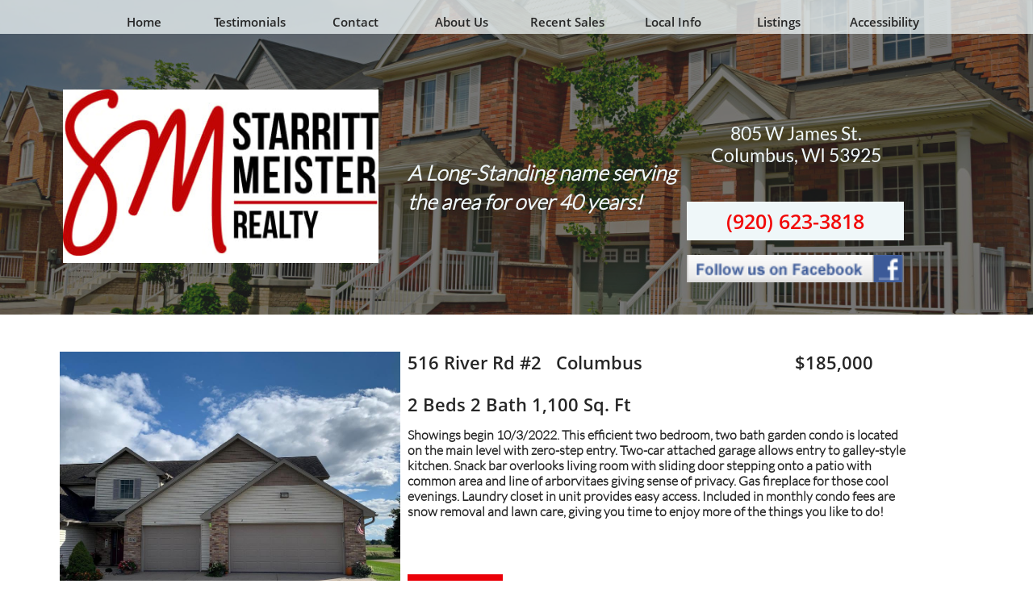

--- FILE ---
content_type: text/html
request_url: https://www.s-mrealty.com/condo-8
body_size: 21551
content:
<!DOCTYPE html PUBLIC "-//W3C//DTD XHTML 1.0 Transitional//EN" "http://www.w3.org/TR/xhtml1/DTD/xhtml1-transitional.dtd">
<html xmlns="http://www.w3.org/1999/xhtml">
<head>
<title>Condo 8</title>
<meta http-equiv="Content-Type" content="text/html; charset=utf-8"/>
<meta http-equiv="X-UA-Compatible" content="IE=edge">
<meta name="SKYPE_TOOLBAR" content="SKYPE_TOOLBAR_PARSER_COMPATIBLE"/>
<meta name="HandheldFriendly" content="True" />
<meta name="MobileOptimized" content="1024" />
<meta name="viewport" content="width=1024" /> 
<link rel="shortcut icon" href="https://storage.googleapis.com/wzukusers/user-34677853/images/fav-10f98d7976554603b1318f38124c691e/favicon.ico?v=fav-10f98d7976554603b1318f38124c691e" type="image/x-icon" />
<link rel="icon" type="image/png" href="https://storage.googleapis.com/wzukusers/user-34677853/images/fav-10f98d7976554603b1318f38124c691e/favicon-16x16.png?v=fav-10f98d7976554603b1318f38124c691e" sizes="16x16">
<link rel="icon" type="image/png" href="https://storage.googleapis.com/wzukusers/user-34677853/images/fav-10f98d7976554603b1318f38124c691e/favicon-32x32.png?v=fav-10f98d7976554603b1318f38124c691e" sizes="32x32">
<link rel="icon" type="image/png" href="https://storage.googleapis.com/wzukusers/user-34677853/images/fav-10f98d7976554603b1318f38124c691e/favicon-96x96.png?v=fav-10f98d7976554603b1318f38124c691e" sizes="96x96">
<link rel="icon" type="image/png" href="https://storage.googleapis.com/wzukusers/user-34677853/images/fav-10f98d7976554603b1318f38124c691e/favicon-160x160.png?v=fav-10f98d7976554603b1318f38124c691e" sizes="160x160">
<link rel="icon" type="image/png" href="https://storage.googleapis.com/wzukusers/user-34677853/images/fav-10f98d7976554603b1318f38124c691e/favicon-196x196.png?v=fav-10f98d7976554603b1318f38124c691e" sizes="196x196">
<link rel="apple-touch-icon" href="https://storage.googleapis.com/wzukusers/user-34677853/images/fav-10f98d7976554603b1318f38124c691e/apple-touch-icon.png?v=fav-10f98d7976554603b1318f38124c691e" />
<link rel="apple-touch-icon" sizes="57x57" href="https://storage.googleapis.com/wzukusers/user-34677853/images/fav-10f98d7976554603b1318f38124c691e/apple-touch-icon-57x57.png?v=fav-10f98d7976554603b1318f38124c691e">
<link rel="apple-touch-icon" sizes="60x60" href="https://storage.googleapis.com/wzukusers/user-34677853/images/fav-10f98d7976554603b1318f38124c691e/apple-touch-icon-60x60.png?v=fav-10f98d7976554603b1318f38124c691e">
<link rel="apple-touch-icon" sizes="72x72" href="https://storage.googleapis.com/wzukusers/user-34677853/images/fav-10f98d7976554603b1318f38124c691e/apple-touch-icon-72x72.png?v=fav-10f98d7976554603b1318f38124c691e">
<link rel="apple-touch-icon" sizes="114x114" href="https://storage.googleapis.com/wzukusers/user-34677853/images/fav-10f98d7976554603b1318f38124c691e/apple-touch-icon-114x114.png?v=fav-10f98d7976554603b1318f38124c691e">
<link rel="apple-touch-icon" sizes="120x120" href="https://storage.googleapis.com/wzukusers/user-34677853/images/fav-10f98d7976554603b1318f38124c691e/apple-touch-icon-120x120.png?v=fav-10f98d7976554603b1318f38124c691e">
<link rel="apple-touch-icon" sizes="152x152" href="https://storage.googleapis.com/wzukusers/user-34677853/images/fav-10f98d7976554603b1318f38124c691e/apple-touch-icon-152x152.png?v=fav-10f98d7976554603b1318f38124c691e">
<meta name="msapplication-square70x70logo" content="https://storage.googleapis.com/wzukusers/user-34677853/images/fav-10f98d7976554603b1318f38124c691e/mstile-70x70.png?v=fav-10f98d7976554603b1318f38124c691e" />
<meta name="msapplication-square144x144logo" content="https://storage.googleapis.com/wzukusers/user-34677853/images/fav-10f98d7976554603b1318f38124c691e/mstile-144x144.png?v=fav-10f98d7976554603b1318f38124c691e" />
<meta name="msapplication-square150x150logo" content="https://storage.googleapis.com/wzukusers/user-34677853/images/fav-10f98d7976554603b1318f38124c691e/mstile-150x150.png?v=fav-10f98d7976554603b1318f38124c691e" />
<meta name="msapplication-wide310x150logo" content="https://storage.googleapis.com/wzukusers/user-34677853/images/fav-10f98d7976554603b1318f38124c691e/mstile-310x150.png?v=fav-10f98d7976554603b1318f38124c691e" />
<meta name="msapplication-square310x310logo" content="https://storage.googleapis.com/wzukusers/user-34677853/images/fav-10f98d7976554603b1318f38124c691e/mstile-310x310.png?v=fav-10f98d7976554603b1318f38124c691e" />


<meta name="twitter:card" content="summary"/>
<meta property="og:image" content="https://storage.googleapis.com/wzsitethumbnails/site-49441529/800x500.jpg"/>
<meta property="og:image:width" content="800"/>
<meta property="og:image:height" content="500"/>

<script type="text/javascript">
var _fc;window.getInsights=function(a,b){_fc||(_fc=a,a=null),window.AMInsights?(_fc&&(_fc(window.AMInsights),_fc=null),a&&a(window.AMInsights)):(b=b||25,setTimeout(function(){window.getInsights(a,2*b)},b))};
</script>
<script type="text/javascript" src="https://assets.mywebsitebuilder.com/assets/t.js?brand=homestead&v=g-202601221201377870" async></script>
<script type="text/javascript">
window.getInsights(function(insights){insights.init('8ad67abd-123d-41c8-97a6-e33437123acf');});
</script>

<link rel='stylesheet' type='text/css' href='https://components.mywebsitebuilder.com/g-202601221201377870/viewer-homestead/viewer.css'/>

<script type='text/javascript'>
var PageData = {"baseAddress":"www.s-mrealty.com","ServicesBasePath":"https://te-viewer.mywebsitebuilder.com","isTablet":false,"siteSettings":{"enableColumnsGrid":"false","isFirstMobileUse":"true","isFirstPreview":"true","showAlwaysColumnsGrid":"false"},"defaultAjaxPageID":"id1664575672262","PageNotFound":false};
var Global = {"FacebookAppID":"744137685644053","IsMobileView":false,"IsTabletView":false,"IsMobileClient":false,"CloudflareOptions":6,"SiteID":49441529};
var SiteInformation = {"groupId":49441529,"isPublished":false,"limitations":{"video":{"limitation":{"isLimited":true},"dialog":{"isDiscount":false}},"pages":{"limitation":{"isLimited":true},"dialog":{"isDiscount":false}},"ecommerce":{"limitation":{"isLimited":true},"dialog":{"isDiscount":false}},"publish":{"limitation":{"isLimited":true},"dialog":{"isDiscount":false}},"stats":{"limitation":{"isLimited":false},"dialog":{"isDiscount":false}},"storage":{"limitation":{"isLimited":true},"dialog":{"isDiscount":false}},"file":{"limitation":{"isLimited":true},"dialog":{"isDiscount":false}},"premium":{"limitation":{"isLimited":false},"dialog":{"isDiscount":false}},"mobile":{"limitation":{"isLimited":false},"dialog":{"isDiscount":false}},"newSites":{"limitation":{"isLimited":true},"dialog":{"isDiscount":false}},"favicon":{"limitation":{"isLimited":true},"dialog":{"isDiscount":false}},"embedded":{"limitation":{"isLimited":true},"dialog":{"isDiscount":false}},"bannerFeature":{"limitation":{"isLimited":false},"dialog":{"isDiscount":false}},"history":{"limitation":{"isLimited":true},"dialog":{"isDiscount":false}},"posts":{"limitation":{"isLimited":true},"dialog":{"isDiscount":false}},"hdvideo":{"limitation":{"isLimited":true},"dialog":{"isDiscount":false}},"totalPages":{"limitation":{"isLimited":true},"dialog":{"isDiscount":false}},"advancedStats":{"limitation":{"isLimited":false},"dialog":{"isDiscount":false}},"form":{"limitation":{"isLimited":true},"dialog":{"isDiscount":false}}},"isPremium":true,"isSaved":false,"siteType":0,"isTemplate":false,"baseVersion":"89875848","isFirstSiteVersion":false,"hasSites":false,"storeInformation":{},"appMarketInformation":{}};
var Settings = {"UserStorageUrlsMap":{"2":"https://wzukusers.blob.core.windows.net/user-{0}/","6":"https://storage.googleapis.com/wzukusers/user-{0}/","61":"https://storage.googleapis.com/wzukusers/user-{0}/","100":"https://storage.googleapis.com/te-hosted-sites/user-{0}/","105":"https://storage.googleapis.com/te-sitey-sites/user-{0}/","103":"https://storage.googleapis.com/te-websitebuilder-sites/user-{0}/","102":"https://storage.googleapis.com/te-sitelio-sites/user-{0}/","106":"https://storage.googleapis.com/te-sitebuilder-sites/user-{0}/"},"WebzaiStorageUrlsMap":{"2":"https://wzuk.blob.core.windows.net/assets/","6":"https://storage.googleapis.com/wzuk/assets/","61":"https://storage.googleapis.com/wzuk/assets/"},"InsightsTrackerUrl":"https://assets.mywebsitebuilder.com/assets","GoogleMapsApiKey":"AIzaSyDQtuw04WyGWiY3JULv0HDpHdTK16H4_nI","RecaptchaSiteKey":"6LeCLkUUAAAAABEGEwlYoLyKNxIztJfM2okdeb2V","StaticContentUrl":"https://webzaidev.blob.core.windows.net/","ServiceAddress":"https://te-viewer.mywebsitebuilder.com","ApplicationRoot":"https://components.mywebsitebuilder.com/g-202601221201377870","Brand":103,"ApplicationDomain":"homestead.com","YoutubeApiKey":"AIzaSyArOiK2GZNoSkBzk6yqkfMFJDk7KAxLp8o","AppsIframeRoot":"https://components.mywebsitebuilder.com","AppVersion":"g-202601221201377870","DevelopmentMode":"","ServiceEndpoints":{"Store":{"EmbedApi":"https://embed.mywebsitebuilder.com/dist/src/","PublicApi":"https://api.mywebsitebuilder.com/v1/"},"Storage":null},"ImageProxy":"https://images.builderservices.io/s/?","DataProxy":"https://data.mywebsitebuilder.com","IsApiPartner":true,"FacebookAppId":"744137685644053","BrandName":"homestead","RaygunSettings":null,"FreeBannerUrl":""};

</script>
<script src='https://components.mywebsitebuilder.com/g-202601221201377870/viewer/viewer.js' type='text/javascript'></script>

<script src='https://storage.googleapis.com/wzukusers/user-34677853/sites/49441529/5c51b8cc45ab4qnLPx7V/2116625e8bd347f4a159de9bab6e38d3.js?1769121987' type='text/javascript'></script>
<script src='https://storage.googleapis.com/wzukusers/user-34677853/sites/49441529/5c51b8cc45ab4qnLPx7V/a905b863ae14496a92b01219d9f04804.js?1769121987' type='text/javascript'></script>
<script src='https://storage.googleapis.com/wzukusers/user-34677853/sites/49441529/5c51b8cc45ab4qnLPx7V/0106761b03ca4a769586cbf208b22b14.js?1769121987' type='text/javascript'></script>
<script type='text/javascript'>
var SiteFilesMap = {"page-id1343569893637":"https://storage.googleapis.com/wzukusers/user-34677853/sites/49441529/5c51b8cc45ab4qnLPx7V/fb4693bd5099443d84b1eab5c24a7c76.js","page-1407672391051":"https://storage.googleapis.com/wzukusers/user-34677853/sites/49441529/5c51b8cc45ab4qnLPx7V/df9dff7bab68495eb0b9ea1640937eef.js","page-1407672430981":"https://storage.googleapis.com/wzukusers/user-34677853/sites/49441529/5c51b8cc45ab4qnLPx7V/C52O5roqIzYR5VezQhNS.js","page-id1548861876466":"https://storage.googleapis.com/wzukusers/user-34677853/sites/49441529/5c51b8cc45ab4qnLPx7V/lxhpBwS4hcTIV5rLMBge.js","page-id1548869660212":"https://storage.googleapis.com/wzukusers/user-34677853/sites/49441529/5c51b8cc45ab4qnLPx7V/95fbd84d55c14fe6822facd9d8cb6936.js","page-id1548964440331":"https://storage.googleapis.com/wzukusers/user-34677853/sites/49441529/5c51b8cc45ab4qnLPx7V/d856e470b6164e29b4868186afbf783a.js","page-id1548967162640":"https://storage.googleapis.com/wzukusers/user-34677853/sites/49441529/5c51b8cc45ab4qnLPx7V/a9ccfc9404814335b5e97ecc479e1272.js","page-id1548967579933":"https://storage.googleapis.com/wzukusers/user-34677853/sites/49441529/5c51b8cc45ab4qnLPx7V/f1TMsgMEmR8RrMBh0Fn4.js","page-id1548967707258":"https://storage.googleapis.com/wzukusers/user-34677853/sites/49441529/5c51b8cc45ab4qnLPx7V/b38e97ed3e3c4ad5bf9a1b5327382a8c.js","page-id1548967881005":"https://storage.googleapis.com/wzukusers/user-34677853/sites/49441529/5c51b8cc45ab4qnLPx7V/MRiCyhk9RBVOJuM7EkHy.js","page-id1548968968449":"https://storage.googleapis.com/wzukusers/user-34677853/sites/49441529/5c51b8cc45ab4qnLPx7V/gpgv3KVPr1NWmwrCCzEu.js","page-id1548969091465":"https://storage.googleapis.com/wzukusers/user-34677853/sites/49441529/5c51b8cc45ab4qnLPx7V/1XvlYaIHtxciKmCzAkdf.js","page-id1548974359179":"https://storage.googleapis.com/wzukusers/user-34677853/sites/49441529/5c51b8cc45ab4qnLPx7V/qwRrQempKqHZuKEw8i5k.js","page-id1549292933094":"https://storage.googleapis.com/wzukusers/user-34677853/sites/49441529/5c51b8cc45ab4qnLPx7V/I3XS1sb7qi3kr2fO5YdY.js","page-id1549297419166":"https://storage.googleapis.com/wzukusers/user-34677853/sites/49441529/5c51b8cc45ab4qnLPx7V/xr8JZ6Jdbv4kHkQvP3xl.js","page-id1549300405309":"https://storage.googleapis.com/wzukusers/user-34677853/sites/49441529/5c51b8cc45ab4qnLPx7V/TqsQy29TnbWDBlaffrbh.js","page-id1549312891736":"https://storage.googleapis.com/wzukusers/user-34677853/sites/49441529/5c51b8cc45ab4qnLPx7V/f3452fca34f740fe9975371dd0bb76b8.js","page-id1549316597750":"https://storage.googleapis.com/wzukusers/user-34677853/sites/49441529/5c51b8cc45ab4qnLPx7V/jijKJ9ynuqQC5S4yQNTt.js","page-id1549378154713":"https://storage.googleapis.com/wzukusers/user-34677853/sites/49441529/5c51b8cc45ab4qnLPx7V/V6RrxPvcWXtMtdQONnSm.js","page-id1549380844482":"https://storage.googleapis.com/wzukusers/user-34677853/sites/49441529/5c51b8cc45ab4qnLPx7V/pjCFnkgdTwgbXYg0bGbN.js","page-id1549380850590":"https://storage.googleapis.com/wzukusers/user-34677853/sites/49441529/5c51b8cc45ab4qnLPx7V/Qfhj0o1JMApVmo9H9fa2.js","page-id1549380856958":"https://storage.googleapis.com/wzukusers/user-34677853/sites/49441529/5c51b8cc45ab4qnLPx7V/bgdG44NWNZomZJpRfCVy.js","page-id1549380863169":"https://storage.googleapis.com/wzukusers/user-34677853/sites/49441529/5c51b8cc45ab4qnLPx7V/xo9xmzhZHlFmxeIKTcgh.js","page-id1549380868861":"https://storage.googleapis.com/wzukusers/user-34677853/sites/49441529/5c51b8cc45ab4qnLPx7V/2bC5p1g0L481dJ8HiFou.js","page-id1549381683514":"https://storage.googleapis.com/wzukusers/user-34677853/sites/49441529/5c51b8cc45ab4qnLPx7V/oNO3FS4oEUUrUg1TWwqh.js","page-id1549381748257":"https://storage.googleapis.com/wzukusers/user-34677853/sites/49441529/5c51b8cc45ab4qnLPx7V/L9TNO0YVYxKQC01dQhOj.js","page-id1549474537488":"https://storage.googleapis.com/wzukusers/user-34677853/sites/49441529/5c51b8cc45ab4qnLPx7V/b7f644cd3a4d4fc9b3df5dad7ca3d4a3.js","page-id1549578075865":"https://storage.googleapis.com/wzukusers/user-34677853/sites/49441529/5c51b8cc45ab4qnLPx7V/aae816b25908458491059502d3314cf9.js","page-id1549578483775":"https://storage.googleapis.com/wzukusers/user-34677853/sites/49441529/5c51b8cc45ab4qnLPx7V/a3c0c5994ee1408a832f6d80edca4847.js","page-id1549578654237":"https://storage.googleapis.com/wzukusers/user-34677853/sites/49441529/5c51b8cc45ab4qnLPx7V/abe63f67dae348d7816535f304bc23c2.js","page-id1549904909782":"https://storage.googleapis.com/wzukusers/user-34677853/sites/49441529/5c51b8cc45ab4qnLPx7V/57288a958064411e8b88bac36a0c70ed.js","page-id1550010584047":"https://storage.googleapis.com/wzukusers/user-34677853/sites/49441529/5c51b8cc45ab4qnLPx7V/Ik0pBOpkDOcFhnq6a3jG.js","page-id1550011799040":"https://storage.googleapis.com/wzukusers/user-34677853/sites/49441529/5c51b8cc45ab4qnLPx7V/55354fccdb7f484b93a29f768a867d63.js","page-id1550181506348":"https://storage.googleapis.com/wzukusers/user-34677853/sites/49441529/5c51b8cc45ab4qnLPx7V/P7K6gWBoelDblJkuS8RX.js","page-id1550251281430":"https://storage.googleapis.com/wzukusers/user-34677853/sites/49441529/5c51b8cc45ab4qnLPx7V/34SvINGVcHuvE0VUWnXB.js","page-id1550256833875":"https://storage.googleapis.com/wzukusers/user-34677853/sites/49441529/5c51b8cc45ab4qnLPx7V/V3waEYpCWzkZDdvm1bie.js","page-id1550266990699":"https://storage.googleapis.com/wzukusers/user-34677853/sites/49441529/5c51b8cc45ab4qnLPx7V/AA9VJNNwKSGSoqhTLJkV.js","page-id1551371753939":"https://storage.googleapis.com/wzukusers/user-34677853/sites/49441529/5c51b8cc45ab4qnLPx7V/dfkGe9buFuUbHWZEFLV8.js","page-id1551373880459":"https://storage.googleapis.com/wzukusers/user-34677853/sites/49441529/5c51b8cc45ab4qnLPx7V/SbGVyvv1iVAk3BhQXFWY.js","page-id1551470667032":"https://storage.googleapis.com/wzukusers/user-34677853/sites/49441529/5c51b8cc45ab4qnLPx7V/0be8309bcd264fc298cdda4c5b6a37bf.js","page-id1552078637772":"https://storage.googleapis.com/wzukusers/user-34677853/sites/49441529/5c51b8cc45ab4qnLPx7V/BEG3mD80uZUQa2wqSPiE.js","page-id1553784696230":"https://storage.googleapis.com/wzukusers/user-34677853/sites/49441529/5c51b8cc45ab4qnLPx7V/3OYqXVqjYAujWpepslAu.js","page-id1554161465220":"https://storage.googleapis.com/wzukusers/user-34677853/sites/49441529/5c51b8cc45ab4qnLPx7V/S8vYd1kYXWOWv37L4qIp.js","page-id1554163460023":"https://storage.googleapis.com/wzukusers/user-34677853/sites/49441529/5c51b8cc45ab4qnLPx7V/7H9769Cny57innCDRM6S.js","page-id1554218372546":"https://storage.googleapis.com/wzukusers/user-34677853/sites/49441529/5c51b8cc45ab4qnLPx7V/qcFG3mh6VxwPgkoKDwpX.js","page-id1554321795600":"https://storage.googleapis.com/wzukusers/user-34677853/sites/49441529/5c51b8cc45ab4qnLPx7V/dqeQjPao3ayRpwYy0Qbe.js","page-id1554839704451":"https://storage.googleapis.com/wzukusers/user-34677853/sites/49441529/5c51b8cc45ab4qnLPx7V/B5tSIoHWNzgC80ZHOfwC.js","page-id1556227764865":"https://storage.googleapis.com/wzukusers/user-34677853/sites/49441529/5c51b8cc45ab4qnLPx7V/khLE4jcj7LqGw9QRzhqc.js","page-id1556561423144":"https://storage.googleapis.com/wzukusers/user-34677853/sites/49441529/5c51b8cc45ab4qnLPx7V/l8Y0rmT9O0btmbtRxVZe.js","page-id1556562604265":"https://storage.googleapis.com/wzukusers/user-34677853/sites/49441529/5c51b8cc45ab4qnLPx7V/GAWDbUpZfSkOitoKcKMK.js","page-id1556562855806":"https://storage.googleapis.com/wzukusers/user-34677853/sites/49441529/5c51b8cc45ab4qnLPx7V/P37HS50k5VoMwlpHfPHv.js","page-id1556648247353":"https://storage.googleapis.com/wzukusers/user-34677853/sites/49441529/5c51b8cc45ab4qnLPx7V/vPaXTTR9OpGvmdJKFj3S.js","page-id1556649608762":"https://storage.googleapis.com/wzukusers/user-34677853/sites/49441529/5c51b8cc45ab4qnLPx7V/8cnBN1Ck238BAdixjYx5.js","page-id1556653977968":"https://storage.googleapis.com/wzukusers/user-34677853/sites/49441529/5c51b8cc45ab4qnLPx7V/VkMWDuioiObI1FctPEu7.js","page-id1556742619858":"https://storage.googleapis.com/wzukusers/user-34677853/sites/49441529/5c51b8cc45ab4qnLPx7V/GsZfGG6M78H1xS6mKPJV.js","page-id1558032336777":"https://storage.googleapis.com/wzukusers/user-34677853/sites/49441529/5c51b8cc45ab4qnLPx7V/2P1IhwVv4EVZH2RDWTpS.js","page-id1558553506918":"https://storage.googleapis.com/wzukusers/user-34677853/sites/49441529/5c51b8cc45ab4qnLPx7V/yGvJjIj4g4FHTOIxhIxG.js","page-id1559231294953":"https://storage.googleapis.com/wzukusers/user-34677853/sites/49441529/5c51b8cc45ab4qnLPx7V/7uYazngxGXvuYojPrUSf.js","page-id1559311430042":"https://storage.googleapis.com/wzukusers/user-34677853/sites/49441529/5c51b8cc45ab4qnLPx7V/tZDqqRevdneRTJzsXdCF.js","page-id1559570738539":"https://storage.googleapis.com/wzukusers/user-34677853/sites/49441529/5c51b8cc45ab4qnLPx7V/3RbnYgDhcCc6Yp8qtp8s.js","page-id1559854766241":"https://storage.googleapis.com/wzukusers/user-34677853/sites/49441529/5c51b8cc45ab4qnLPx7V/Net7SkvE4SIZ0xD9Zxoh.js","page-id1560547841183":"https://storage.googleapis.com/wzukusers/user-34677853/sites/49441529/5c51b8cc45ab4qnLPx7V/gZZgG1psgEihxBnTffLq.js","page-id1561145128789":"https://storage.googleapis.com/wzukusers/user-34677853/sites/49441529/5c51b8cc45ab4qnLPx7V/NlY7KPUMPQC5MKOfXrjW.js","page-id1561145665155":"https://storage.googleapis.com/wzukusers/user-34677853/sites/49441529/5c51b8cc45ab4qnLPx7V/blfaecpZ2YfQkdX42RRS.js","page-id1561146072096":"https://storage.googleapis.com/wzukusers/user-34677853/sites/49441529/5c51b8cc45ab4qnLPx7V/foonpGDLovGObvVFQ6VH.js","page-id1561669337672":"https://storage.googleapis.com/wzukusers/user-34677853/sites/49441529/5c51b8cc45ab4qnLPx7V/FT3Szyg8XE9z4zOwrwNT.js","page-id1562004705018":"https://storage.googleapis.com/wzukusers/user-34677853/sites/49441529/5c51b8cc45ab4qnLPx7V/MGBz4r6yuvuT4Z4EGxnF.js","page-id1562166546267":"https://storage.googleapis.com/wzukusers/user-34677853/sites/49441529/5c51b8cc45ab4qnLPx7V/hSiWNWVLT4qwTBaQidKN.js","page-id1563465356370":"https://storage.googleapis.com/wzukusers/user-34677853/sites/49441529/5c51b8cc45ab4qnLPx7V/OkNMDQdn6V6vlTWppuIX.js","page-id1563551092913":"https://storage.googleapis.com/wzukusers/user-34677853/sites/49441529/5c51b8cc45ab4qnLPx7V/rwBySmgMxrUdVTVqux5z.js","page-id1563915596015":"https://storage.googleapis.com/wzukusers/user-34677853/sites/49441529/5c51b8cc45ab4qnLPx7V/C0wSeUd1czM2pdqjey32.js","page-id1564781289561":"https://storage.googleapis.com/wzukusers/user-34677853/sites/49441529/5c51b8cc45ab4qnLPx7V/3PJc9whHbIQACTFuuKq4.js","page-id1565016497103":"https://storage.googleapis.com/wzukusers/user-34677853/sites/49441529/5c51b8cc45ab4qnLPx7V/QXQokRnEmz9z69Bdl0S2.js","page-id1565126448015":"https://storage.googleapis.com/wzukusers/user-34677853/sites/49441529/5c51b8cc45ab4qnLPx7V/4lPsHJlUqHfxkONgpl0O.js","page-id1565210618890":"https://storage.googleapis.com/wzukusers/user-34677853/sites/49441529/5c51b8cc45ab4qnLPx7V/vc9fb5ZVUdsZzhrg0Mar.js","page-id1566482531051":"https://storage.googleapis.com/wzukusers/user-34677853/sites/49441529/5c51b8cc45ab4qnLPx7V/7KNSn5k2RxZuC91qpIHJ.js","page-id1566915533665":"https://storage.googleapis.com/wzukusers/user-34677853/sites/49441529/5c51b8cc45ab4qnLPx7V/iPp1aDTfQssVcCzTjCzs.js","page-id1567002735866":"https://storage.googleapis.com/wzukusers/user-34677853/sites/49441529/5c51b8cc45ab4qnLPx7V/O0LrzoadMgeochBUr7Wp.js","page-id1567004384014":"https://storage.googleapis.com/wzukusers/user-34677853/sites/49441529/5c51b8cc45ab4qnLPx7V/O4uXpxqAicY41UP5OzRw.js","page-id1570735593729":"https://storage.googleapis.com/wzukusers/user-34677853/sites/49441529/5c51b8cc45ab4qnLPx7V/0OWoUksrX7dz2phazEKj.js","page-id1571234322905":"https://storage.googleapis.com/wzukusers/user-34677853/sites/49441529/5c51b8cc45ab4qnLPx7V/rX4Fo5zMhI7QdBKPVBQk.js","page-id1571768529729":"https://storage.googleapis.com/wzukusers/user-34677853/sites/49441529/5c51b8cc45ab4qnLPx7V/hAekGlouoiOJzJbMLX7f.js","page-id1572376374275":"https://storage.googleapis.com/wzukusers/user-34677853/sites/49441529/5c51b8cc45ab4qnLPx7V/oRgulsJ4KiTEwcHuKl9L.js","page-id1572450317515":"https://storage.googleapis.com/wzukusers/user-34677853/sites/49441529/5c51b8cc45ab4qnLPx7V/O4xP9ls3EPbFR0YrJV4n.js","page-id1572989628044":"https://storage.googleapis.com/wzukusers/user-34677853/sites/49441529/5c51b8cc45ab4qnLPx7V/RTod6j9gyg2ixmeJY3rx.js","page-id1573569098409":"https://storage.googleapis.com/wzukusers/user-34677853/sites/49441529/5c51b8cc45ab4qnLPx7V/sBhztDDmnxFGctIkIplS.js","page-id1574704036411":"https://storage.googleapis.com/wzukusers/user-34677853/sites/49441529/5c51b8cc45ab4qnLPx7V/NCFdNkup8MWHUlBY7PCO.js","page-id1575911499405":"https://storage.googleapis.com/wzukusers/user-34677853/sites/49441529/5c51b8cc45ab4qnLPx7V/L3FfYjzlnITECK6ri2oM.js","page-id1575911943031":"https://storage.googleapis.com/wzukusers/user-34677853/sites/49441529/5c51b8cc45ab4qnLPx7V/155666e57a81488d8f42673af9da5e8b.js","page-id1575994143733":"https://storage.googleapis.com/wzukusers/user-34677853/sites/49441529/5c51b8cc45ab4qnLPx7V/F6YV44bwy0GNdHUSNvll.js","page-id1576010098086":"https://storage.googleapis.com/wzukusers/user-34677853/sites/49441529/5c51b8cc45ab4qnLPx7V/fsf3Duh8Y290Z3ljxt5v.js","page-id1576688694108":"https://storage.googleapis.com/wzukusers/user-34677853/sites/49441529/5c51b8cc45ab4qnLPx7V/gXZd9XerUbvinGJap6Ra.js","page-id1578932957242":"https://storage.googleapis.com/wzukusers/user-34677853/sites/49441529/5c51b8cc45ab4qnLPx7V/s7FQ74pAxghZRRQDdTaF.js","page-id1579723035763":"https://storage.googleapis.com/wzukusers/user-34677853/sites/49441529/5c51b8cc45ab4qnLPx7V/M8VfNh2Dwfw7RyhPyG5U.js","page-id1581540461262":"https://storage.googleapis.com/wzukusers/user-34677853/sites/49441529/5c51b8cc45ab4qnLPx7V/e430de40947c41f9ae3e8c8cf872a538.js","page-id1583181671735":"https://storage.googleapis.com/wzukusers/user-34677853/sites/49441529/5c51b8cc45ab4qnLPx7V/cb7636119c844cc6ad3efde4430faf3a.js","page-id1583525004932":"https://storage.googleapis.com/wzukusers/user-34677853/sites/49441529/5c51b8cc45ab4qnLPx7V/9WMJhcROhvuHfdGyigY2.js","page-id1583534802839":"https://storage.googleapis.com/wzukusers/user-34677853/sites/49441529/5c51b8cc45ab4qnLPx7V/jkiDhn2kBJ62ptAwBhya.js","page-id1584650266373":"https://storage.googleapis.com/wzukusers/user-34677853/sites/49441529/5c51b8cc45ab4qnLPx7V/6e99130c1a714b2587913eef8218c405.js","page-id1584738687989":"https://storage.googleapis.com/wzukusers/user-34677853/sites/49441529/5c51b8cc45ab4qnLPx7V/5gPYW8zpE9wReJC2dyJT.js","page-id1585333395210":"https://storage.googleapis.com/wzukusers/user-34677853/sites/49441529/5c51b8cc45ab4qnLPx7V/nkasgEMWf3mX2OIz56sC.js","page-id1586182440002":"https://storage.googleapis.com/wzukusers/user-34677853/sites/49441529/5c51b8cc45ab4qnLPx7V/MQWcWH9VS6ohawkWw4Wz.js","page-id1587497402237":"https://storage.googleapis.com/wzukusers/user-34677853/sites/49441529/5c51b8cc45ab4qnLPx7V/de527372120e4ca1b38dc7f7540a119f.js","page-id1588090748240":"https://storage.googleapis.com/wzukusers/user-34677853/sites/49441529/5c51b8cc45ab4qnLPx7V/0VZlk3wucf9fN2nGpNdx.js","page-id1589298408951":"https://storage.googleapis.com/wzukusers/user-34677853/sites/49441529/5c51b8cc45ab4qnLPx7V/VVsovH8FQkNJ9oHZgJYs.js","page-id1589730478749":"https://storage.googleapis.com/wzukusers/user-34677853/sites/49441529/5c51b8cc45ab4qnLPx7V/5cf2adde1c6c4a7e96491bc279ec5fe7.js","page-id1589731686896":"https://storage.googleapis.com/wzukusers/user-34677853/sites/49441529/5c51b8cc45ab4qnLPx7V/4f89c64ac7674be38f674f62b82e3289.js","page-id1590605869760":"https://storage.googleapis.com/wzukusers/user-34677853/sites/49441529/5c51b8cc45ab4qnLPx7V/3bd97d90d0814585ba326d8550da48e8.js","page-id1591654085819":"https://storage.googleapis.com/wzukusers/user-34677853/sites/49441529/5c51b8cc45ab4qnLPx7V/7b5c0b81babb4778badd6ed07aabe2a1.js","page-id1592687195423":"https://storage.googleapis.com/wzukusers/user-34677853/sites/49441529/5c51b8cc45ab4qnLPx7V/98a587a8e3814fcca279eca2429d24e7.js","page-id1593117524443":"https://storage.googleapis.com/wzukusers/user-34677853/sites/49441529/5c51b8cc45ab4qnLPx7V/3f909cd9d58f450a90b57da58bebc95f.js","page-id1596590392876":"https://storage.googleapis.com/wzukusers/user-34677853/sites/49441529/5c51b8cc45ab4qnLPx7V/46d267f909ff48b888f5658d40a1b065.js","page-id1596894807241":"https://storage.googleapis.com/wzukusers/user-34677853/sites/49441529/5c51b8cc45ab4qnLPx7V/bc69c3ed211a43c9a3dbf13d58862745.js","page-id1597082008979":"https://storage.googleapis.com/wzukusers/user-34677853/sites/49441529/5c51b8cc45ab4qnLPx7V/584887bfd0134613a767c3c6ac3cd00d.js","page-id1597343235690":"https://storage.googleapis.com/wzukusers/user-34677853/sites/49441529/5c51b8cc45ab4qnLPx7V/e28f882d97a54553ba69dc5f84bab37c.js","page-id1598103274743":"https://storage.googleapis.com/wzukusers/user-34677853/sites/49441529/5c51b8cc45ab4qnLPx7V/9f27619d4b884739a81d3a7eef4b345e.js","page-id1598104975885":"https://storage.googleapis.com/wzukusers/user-34677853/sites/49441529/5c51b8cc45ab4qnLPx7V/db12487d592b4e3c9a3ec1e4075bfed1.js","page-id1598316497659":"https://storage.googleapis.com/wzukusers/user-34677853/sites/49441529/5c51b8cc45ab4qnLPx7V/e8d609451af842d0928622d282fc5c98.js","page-id1599092696215":"https://storage.googleapis.com/wzukusers/user-34677853/sites/49441529/5c51b8cc45ab4qnLPx7V/483a11bc17ed4d3793bb3aa22876924f.js","page-id1601426375603":"https://storage.googleapis.com/wzukusers/user-34677853/sites/49441529/5c51b8cc45ab4qnLPx7V/9a6cb9e691324bc9bcb1a2fb17ac72e8.js","page-id1601426755534":"https://storage.googleapis.com/wzukusers/user-34677853/sites/49441529/5c51b8cc45ab4qnLPx7V/de0b2b3a0b64476892b9e3b948d7aa67.js","page-id1602720213217":"https://storage.googleapis.com/wzukusers/user-34677853/sites/49441529/5c51b8cc45ab4qnLPx7V/9bde1ca14a3042e3b0bbe5439c3fe95a.js","page-id1603751894563":"https://storage.googleapis.com/wzukusers/user-34677853/sites/49441529/5c51b8cc45ab4qnLPx7V/d914375ddbf7488b8dc21350d7b18164.js","page-id1604260686041":"https://storage.googleapis.com/wzukusers/user-34677853/sites/49441529/5c51b8cc45ab4qnLPx7V/3cc6e6b71b47451689a7849f3ecb0c87.js","page-id1604452607459":"https://storage.googleapis.com/wzukusers/user-34677853/sites/49441529/5c51b8cc45ab4qnLPx7V/4ecf673941ee4faeaf6028f1c817d6a9.js","page-id1605669665931":"https://storage.googleapis.com/wzukusers/user-34677853/sites/49441529/5c51b8cc45ab4qnLPx7V/06cd9655d3124d6391f3ad4f798afe43.js","page-id1605670245559":"https://storage.googleapis.com/wzukusers/user-34677853/sites/49441529/5c51b8cc45ab4qnLPx7V/e0c7f903302b4c019007a765b9eb5794.js","page-id1606269384366":"https://storage.googleapis.com/wzukusers/user-34677853/sites/49441529/5c51b8cc45ab4qnLPx7V/a3d3943ac95e4dc5949f8707b79583cf.js","page-id1606872728557":"https://storage.googleapis.com/wzukusers/user-34677853/sites/49441529/5c51b8cc45ab4qnLPx7V/c14e366963254f3d85e022bef7bd8095.js","page-id1611147747888":"https://storage.googleapis.com/wzukusers/user-34677853/sites/49441529/5c51b8cc45ab4qnLPx7V/9cd38e95a45f4b929bdeef28234333e5.js","page-id1611279813088":"https://storage.googleapis.com/wzukusers/user-34677853/sites/49441529/5c51b8cc45ab4qnLPx7V/7009c439964e4c8ca4e4876ae74db7cf.js","page-id1612054318609":"https://storage.googleapis.com/wzukusers/user-34677853/sites/49441529/5c51b8cc45ab4qnLPx7V/e046bfcb37494cf1acf79c146a4d9aa3.js","page-id1614044191862":"https://storage.googleapis.com/wzukusers/user-34677853/sites/49441529/5c51b8cc45ab4qnLPx7V/b6d9925618744752851134a291097ce0.js","page-id1615256498668":"https://storage.googleapis.com/wzukusers/user-34677853/sites/49441529/5c51b8cc45ab4qnLPx7V/8a0f35265e204e4f9bb1c49da7ff3f64.js","page-id1616355181861":"https://storage.googleapis.com/wzukusers/user-34677853/sites/49441529/5c51b8cc45ab4qnLPx7V/bc8ba542216249e3a34398a9823574e6.js","page-id1617587259804":"https://storage.googleapis.com/wzukusers/user-34677853/sites/49441529/5c51b8cc45ab4qnLPx7V/e774f17854914c7681a5e6b591039316.js","page-id1617928293607":"https://storage.googleapis.com/wzukusers/user-34677853/sites/49441529/5c51b8cc45ab4qnLPx7V/aeeebc6d8706403cafc2fe518d88f170.js","page-id1618182820613":"https://storage.googleapis.com/wzukusers/user-34677853/sites/49441529/5c51b8cc45ab4qnLPx7V/ae0e1739295747c0b86c6f2ba9d8d134.js","page-id1620780662440":"https://storage.googleapis.com/wzukusers/user-34677853/sites/49441529/5c51b8cc45ab4qnLPx7V/9fff3f705814450eb4eb17a100f16321.js","page-id1621301912570":"https://storage.googleapis.com/wzukusers/user-34677853/sites/49441529/5c51b8cc45ab4qnLPx7V/e42131a382b045b2aafbcf7d859f42bc.js","page-id1622407670513":"https://storage.googleapis.com/wzukusers/user-34677853/sites/49441529/5c51b8cc45ab4qnLPx7V/cf78a53e9df34a04887602dc6e942663.js","page-id1622408184953":"https://storage.googleapis.com/wzukusers/user-34677853/sites/49441529/5c51b8cc45ab4qnLPx7V/b9303bcbf9a0427287ea6482e358c4a8.js","page-id1622409076404":"https://storage.googleapis.com/wzukusers/user-34677853/sites/49441529/5c51b8cc45ab4qnLPx7V/1791cea4d783467a89530914e5b9eda3.js","page-id1622409198575":"https://storage.googleapis.com/wzukusers/user-34677853/sites/49441529/5c51b8cc45ab4qnLPx7V/2d1638fde1dc4c1c85cfb7adcd1e063f.js","page-id1622410367858":"https://storage.googleapis.com/wzukusers/user-34677853/sites/49441529/5c51b8cc45ab4qnLPx7V/336fd5b4e0d548ec92c67b542dc47227.js","page-id1622411087627":"https://storage.googleapis.com/wzukusers/user-34677853/sites/49441529/5c51b8cc45ab4qnLPx7V/f6dd60699a764cb39c23525071a01cf6.js","page-id1622411436353":"https://storage.googleapis.com/wzukusers/user-34677853/sites/49441529/5c51b8cc45ab4qnLPx7V/37d5ff9a0cb545cc8df0bd7d9b75b3ae.js","page-id1622466599677":"https://storage.googleapis.com/wzukusers/user-34677853/sites/49441529/5c51b8cc45ab4qnLPx7V/e6854fa6e7e040d987a5ca351b4a09e9.js","page-id1622467114800":"https://storage.googleapis.com/wzukusers/user-34677853/sites/49441529/5c51b8cc45ab4qnLPx7V/a02a6bd7202c4821b5a94bb57244123e.js","page-id1622469383677":"https://storage.googleapis.com/wzukusers/user-34677853/sites/49441529/5c51b8cc45ab4qnLPx7V/ab31131a9a054c759fd4c8915c186666.js","page-id1622469590724":"https://storage.googleapis.com/wzukusers/user-34677853/sites/49441529/5c51b8cc45ab4qnLPx7V/fc9ccf9f3a1b4a96973e1be318f5cf29.js","page-id1623596800226":"https://storage.googleapis.com/wzukusers/user-34677853/sites/49441529/5c51b8cc45ab4qnLPx7V/5aa24816dd1444adb0488367e76daeea.js","page-id1624716084848":"https://storage.googleapis.com/wzukusers/user-34677853/sites/49441529/5c51b8cc45ab4qnLPx7V/df3e3b3cc17042f9aa625e0cda2c1e56.js","page-id1625098172487":"https://storage.googleapis.com/wzukusers/user-34677853/sites/49441529/5c51b8cc45ab4qnLPx7V/c81b023dc27e4f558be560968e46b726.js","page-id1625098384361":"https://storage.googleapis.com/wzukusers/user-34677853/sites/49441529/5c51b8cc45ab4qnLPx7V/32ec63c6ecc140ca94ae1fa9a5664b93.js","page-id1625098540658":"https://storage.googleapis.com/wzukusers/user-34677853/sites/49441529/5c51b8cc45ab4qnLPx7V/530288a4af914fad81d799f4c7035d91.js","page-id1625622884596":"https://storage.googleapis.com/wzukusers/user-34677853/sites/49441529/5c51b8cc45ab4qnLPx7V/7dd1c76778c247aaaf452fb713fdd16c.js","page-id1625794024354":"https://storage.googleapis.com/wzukusers/user-34677853/sites/49441529/5c51b8cc45ab4qnLPx7V/c07951e0141f423f80bc39cfc82827b8.js","page-id1625794827937":"https://storage.googleapis.com/wzukusers/user-34677853/sites/49441529/5c51b8cc45ab4qnLPx7V/3cbb4a9e51184819b44c2aeecc9fb837.js","page-id1626223904951":"https://storage.googleapis.com/wzukusers/user-34677853/sites/49441529/5c51b8cc45ab4qnLPx7V/6cae517aa4c14a98ad5fb910043821a7.js","page-id1626532639122":"https://storage.googleapis.com/wzukusers/user-34677853/sites/49441529/5c51b8cc45ab4qnLPx7V/6bcd742dd4c243b5945a757afc38476c.js","page-id1627437271449":"https://storage.googleapis.com/wzukusers/user-34677853/sites/49441529/5c51b8cc45ab4qnLPx7V/f5a20df221a349188cb219dcfd9fd920.js","page-id1628907343912":"https://storage.googleapis.com/wzukusers/user-34677853/sites/49441529/5c51b8cc45ab4qnLPx7V/d70b219d891e41cbb25897d84fd6aabc.js","page-id1629342866848":"https://storage.googleapis.com/wzukusers/user-34677853/sites/49441529/5c51b8cc45ab4qnLPx7V/143ad52032184329b59b0f3f378f8c88.js","page-id1632595057066":"https://storage.googleapis.com/wzukusers/user-34677853/sites/49441529/5c51b8cc45ab4qnLPx7V/eb1dc4e9c1e54d1da36cb85805ce9e84.js","page-id1632789742034":"https://storage.googleapis.com/wzukusers/user-34677853/sites/49441529/5c51b8cc45ab4qnLPx7V/e414880db9134c3ea3f9cc80bbf07968.js","page-id1634085695802":"https://storage.googleapis.com/wzukusers/user-34677853/sites/49441529/5c51b8cc45ab4qnLPx7V/20da1e8f5ccf42c3bf90154dee460f1d.js","page-id1634086215717":"https://storage.googleapis.com/wzukusers/user-34677853/sites/49441529/5c51b8cc45ab4qnLPx7V/f9f1cd824e334822ab36c7bc2f7c948b.js","page-id1635467385053":"https://storage.googleapis.com/wzukusers/user-34677853/sites/49441529/5c51b8cc45ab4qnLPx7V/a3a07e1775774880ad5f3df66ae8d4a3.js","page-id1638410473520":"https://storage.googleapis.com/wzukusers/user-34677853/sites/49441529/5c51b8cc45ab4qnLPx7V/17c1819309a84f3faed860f3765a6e12.js","page-id1639327314805":"https://storage.googleapis.com/wzukusers/user-34677853/sites/49441529/5c51b8cc45ab4qnLPx7V/75653a9936054754a639f402824bfbca.js","page-id1641173826033":"https://storage.googleapis.com/wzukusers/user-34677853/sites/49441529/5c51b8cc45ab4qnLPx7V/edcb9d09666741ff9edaec559e9a257f.js","page-id1645754861620":"https://storage.googleapis.com/wzukusers/user-34677853/sites/49441529/5c51b8cc45ab4qnLPx7V/729ad176d9574c1e887ab9e2efd31945.js","page-id1646874646124":"https://storage.googleapis.com/wzukusers/user-34677853/sites/49441529/5c51b8cc45ab4qnLPx7V/c517c46527b34c59926a0402ef899792.js","page-id1646875989727":"https://storage.googleapis.com/wzukusers/user-34677853/sites/49441529/5c51b8cc45ab4qnLPx7V/2c4ffab1207d46acafd6907c4d04ec33.js","page-id1647828343895":"https://storage.googleapis.com/wzukusers/user-34677853/sites/49441529/5c51b8cc45ab4qnLPx7V/2a90cc4b2fe842a8897554b489c31daf.js","page-id1648081951639":"https://storage.googleapis.com/wzukusers/user-34677853/sites/49441529/5c51b8cc45ab4qnLPx7V/0a769caa0bd34f7584d168cddb43fb10.js","page-id1648384060049":"https://storage.googleapis.com/wzukusers/user-34677853/sites/49441529/5c51b8cc45ab4qnLPx7V/5b2b6deacf874c508f10c2e92f218db2.js","page-id1648599393853":"https://storage.googleapis.com/wzukusers/user-34677853/sites/49441529/5c51b8cc45ab4qnLPx7V/6c27437862574b78a879679dbf6a8345.js","page-id1649376329020":"https://storage.googleapis.com/wzukusers/user-34677853/sites/49441529/5c51b8cc45ab4qnLPx7V/4d5e63ab467e49d493914ca2b08c0056.js","page-id1649727183419":"https://storage.googleapis.com/wzukusers/user-34677853/sites/49441529/5c51b8cc45ab4qnLPx7V/4c501fb5ffdb443eb640df04e8d0339e.js","page-id1650334858397":"https://storage.googleapis.com/wzukusers/user-34677853/sites/49441529/5c51b8cc45ab4qnLPx7V/edab3355b6294339a18945a1eb7a30f8.js","page-id1650418269572":"https://storage.googleapis.com/wzukusers/user-34677853/sites/49441529/5c51b8cc45ab4qnLPx7V/7daca682c45547bda72dd1f38fa3007f.js","page-id1652405458542":"https://storage.googleapis.com/wzukusers/user-34677853/sites/49441529/5c51b8cc45ab4qnLPx7V/8a9e8241384b4097bd3f0fffd013baec.js","page-id1652408139912":"https://storage.googleapis.com/wzukusers/user-34677853/sites/49441529/5c51b8cc45ab4qnLPx7V/dc31f54b6bfe41ec9b6d2c20653b8d23.js","page-id1652664549146":"https://storage.googleapis.com/wzukusers/user-34677853/sites/49441529/5c51b8cc45ab4qnLPx7V/f11bd18ef2104b1780b41dadc62e868b.js","page-id1653009578878":"https://storage.googleapis.com/wzukusers/user-34677853/sites/49441529/5c51b8cc45ab4qnLPx7V/82b33d16bfe04f888e9b344eeb3b6cd3.js","page-id1653010758146":"https://storage.googleapis.com/wzukusers/user-34677853/sites/49441529/5c51b8cc45ab4qnLPx7V/65d0e58c615c45c0bc696308a99185e2.js","page-id1654471255780":"https://storage.googleapis.com/wzukusers/user-34677853/sites/49441529/5c51b8cc45ab4qnLPx7V/b348e8357cc54923a89603dd7fbeffa9.js","page-id1656546603344":"https://storage.googleapis.com/wzukusers/user-34677853/sites/49441529/5c51b8cc45ab4qnLPx7V/f1419b7320cd41ef9e7b0454029114d8.js","page-id1657159734999":"https://storage.googleapis.com/wzukusers/user-34677853/sites/49441529/5c51b8cc45ab4qnLPx7V/7ffd0eef13df49e1b1cc35c4111b31a3.js","page-id1657376753198":"https://storage.googleapis.com/wzukusers/user-34677853/sites/49441529/5c51b8cc45ab4qnLPx7V/2f3c5663fac149eda749a1681a2d5265.js","page-id1657377295219":"https://storage.googleapis.com/wzukusers/user-34677853/sites/49441529/5c51b8cc45ab4qnLPx7V/f85dea00aa824e78b9ca1a358ffe4a79.js","page-id1659218256534":"https://storage.googleapis.com/wzukusers/user-34677853/sites/49441529/5c51b8cc45ab4qnLPx7V/a95df447241440f0a0b203d3be817838.js","page-id1659748122556":"https://storage.googleapis.com/wzukusers/user-34677853/sites/49441529/5c51b8cc45ab4qnLPx7V/752827f92a9c41928afb3b16ba4940ea.js","page-id1659748973602":"https://storage.googleapis.com/wzukusers/user-34677853/sites/49441529/5c51b8cc45ab4qnLPx7V/9bfd1d819d60419a81eb0670b94ed669.js","page-id1662686301622":"https://storage.googleapis.com/wzukusers/user-34677853/sites/49441529/5c51b8cc45ab4qnLPx7V/b56caa7343634122966150b0ec6affac.js","page-id1663291438461":"https://storage.googleapis.com/wzukusers/user-34677853/sites/49441529/5c51b8cc45ab4qnLPx7V/b65d53f014b045e59b01db3874b15af5.js","page-id1664067623681":"https://storage.googleapis.com/wzukusers/user-34677853/sites/49441529/5c51b8cc45ab4qnLPx7V/df74b899f4b3478d8ee04eaefc7d1101.js","page-id1664575672262":"https://storage.googleapis.com/wzukusers/user-34677853/sites/49441529/5c51b8cc45ab4qnLPx7V/a905b863ae14496a92b01219d9f04804.js","page-id1666052412513":"https://storage.googleapis.com/wzukusers/user-34677853/sites/49441529/5c51b8cc45ab4qnLPx7V/6b7c81fbaf364c2698af60a3e8d9bac0.js","page-id1668368424170":"https://storage.googleapis.com/wzukusers/user-34677853/sites/49441529/5c51b8cc45ab4qnLPx7V/3e390c61e9fb465ab7f8d24c3d43756b.js","page-id1668391380149":"https://storage.googleapis.com/wzukusers/user-34677853/sites/49441529/5c51b8cc45ab4qnLPx7V/cac1c0e25b67448e9585c8eb362a050c.js","page-id1669948690123":"https://storage.googleapis.com/wzukusers/user-34677853/sites/49441529/5c51b8cc45ab4qnLPx7V/42e87e908f5b4288a3644c428eaca600.js","page-id1670186158676":"https://storage.googleapis.com/wzukusers/user-34677853/sites/49441529/5c51b8cc45ab4qnLPx7V/591bc7e906694dfc97035b19b8dbde78.js","page-id1672712776418":"https://storage.googleapis.com/wzukusers/user-34677853/sites/49441529/5c51b8cc45ab4qnLPx7V/6d9da689d39948cca059458259481bb7.js","page-id1675127860080":"https://storage.googleapis.com/wzukusers/user-34677853/sites/49441529/5c51b8cc45ab4qnLPx7V/cd36e9723a924625a5b888c558761bbf.js","page-id1676863330079":"https://storage.googleapis.com/wzukusers/user-34677853/sites/49441529/5c51b8cc45ab4qnLPx7V/16fafbd6885a40cbad61ab4f3598337a.js","page-id1679015474527":"https://storage.googleapis.com/wzukusers/user-34677853/sites/49441529/5c51b8cc45ab4qnLPx7V/769ca3c8df66491ead6dfab83279a41c.js","page-id1679016457161":"https://storage.googleapis.com/wzukusers/user-34677853/sites/49441529/5c51b8cc45ab4qnLPx7V/5bf6334839ef4e59b0a50a46061e266c.js","page-id1680142536619":"https://storage.googleapis.com/wzukusers/user-34677853/sites/49441529/5c51b8cc45ab4qnLPx7V/fa8aadc9cd4a4ea5a964a55eb8cdb15f.js","page-id1682302477158":"https://storage.googleapis.com/wzukusers/user-34677853/sites/49441529/5c51b8cc45ab4qnLPx7V/1d9cd0f395ab4fcd8396d2b227ba434a.js","page-id1683767902885":"https://storage.googleapis.com/wzukusers/user-34677853/sites/49441529/5c51b8cc45ab4qnLPx7V/dea2b37326c24ca0ba8f49a597438af3.js","page-id1685482541258":"https://storage.googleapis.com/wzukusers/user-34677853/sites/49441529/5c51b8cc45ab4qnLPx7V/0b18f3a4dc834a84a4a0b778beb1f8a1.js","page-id1685561539931":"https://storage.googleapis.com/wzukusers/user-34677853/sites/49441529/5c51b8cc45ab4qnLPx7V/f244d63b6905471c93e9dc1136fda1d1.js","page-id1685656182963":"https://storage.googleapis.com/wzukusers/user-34677853/sites/49441529/5c51b8cc45ab4qnLPx7V/eb1ac78df4504ea498c5f097376535f4.js","page-id1687525366843":"https://storage.googleapis.com/wzukusers/user-34677853/sites/49441529/5c51b8cc45ab4qnLPx7V/f91bd20f72134fc8aa0206d9a1a6401d.js","page-id1688763411715":"https://storage.googleapis.com/wzukusers/user-34677853/sites/49441529/5c51b8cc45ab4qnLPx7V/425f71f9f6c0423b97c927890a039b6a.js","page-id1689884751674":"https://storage.googleapis.com/wzukusers/user-34677853/sites/49441529/5c51b8cc45ab4qnLPx7V/8a509a3a99e442988924383a69bf829a.js","page-id1690330123388":"https://storage.googleapis.com/wzukusers/user-34677853/sites/49441529/5c51b8cc45ab4qnLPx7V/a3e753c617054c558d8d3a98f37c3e6a.js","page-id1690815289919":"https://storage.googleapis.com/wzukusers/user-34677853/sites/49441529/5c51b8cc45ab4qnLPx7V/02bbf6f422704537b1d0bebc03b04119.js","page-id1691014454992":"https://storage.googleapis.com/wzukusers/user-34677853/sites/49441529/5c51b8cc45ab4qnLPx7V/3f407bf6e5e74fcfa88724accc65093c.js","page-id1691244102314":"https://storage.googleapis.com/wzukusers/user-34677853/sites/49441529/5c51b8cc45ab4qnLPx7V/4f55f9b1a4aa4bea89fa9d1b11a9ed60.js","page-id1694621543722":"https://storage.googleapis.com/wzukusers/user-34677853/sites/49441529/5c51b8cc45ab4qnLPx7V/570974e32ef24640b30292202c464cb4.js","page-id1695048029989":"https://storage.googleapis.com/wzukusers/user-34677853/sites/49441529/5c51b8cc45ab4qnLPx7V/54bdb7d86f2d482a8bb48afb49a2339a.js","page-id1695219179295":"https://storage.googleapis.com/wzukusers/user-34677853/sites/49441529/5c51b8cc45ab4qnLPx7V/55800f02570c4608bd8ceca7b4dcf7b2.js","page-id1696447381135":"https://storage.googleapis.com/wzukusers/user-34677853/sites/49441529/5c51b8cc45ab4qnLPx7V/6a59c893cc9e4323ab0f765f1b25f670.js","page-id1696632779735":"https://storage.googleapis.com/wzukusers/user-34677853/sites/49441529/5c51b8cc45ab4qnLPx7V/9efc78dffa0d4a98abd2bb6d7ee29aab.js","page-id1696973513129":"https://storage.googleapis.com/wzukusers/user-34677853/sites/49441529/5c51b8cc45ab4qnLPx7V/584895823bef436bae9292a15e2ad102.js","page-id1697054825679":"https://storage.googleapis.com/wzukusers/user-34677853/sites/49441529/5c51b8cc45ab4qnLPx7V/48e0498ed396416ca9fb81590625360d.js","page-id1697652934532":"https://storage.googleapis.com/wzukusers/user-34677853/sites/49441529/5c51b8cc45ab4qnLPx7V/fbe221c529c44c78a8fdd9a0734d0ac2.js","page-id1698097551221":"https://storage.googleapis.com/wzukusers/user-34677853/sites/49441529/5c51b8cc45ab4qnLPx7V/b0907d561e524acabc319d7420b436af.js","page-id1699638412586":"https://storage.googleapis.com/wzukusers/user-34677853/sites/49441529/5c51b8cc45ab4qnLPx7V/effabd4eabae4d7fa61a0f1ec35c02ee.js","page-id1700166534986":"https://storage.googleapis.com/wzukusers/user-34677853/sites/49441529/5c51b8cc45ab4qnLPx7V/2bb100571a5d423bad67f96b11decfc0.js","page-id1700230400281":"https://storage.googleapis.com/wzukusers/user-34677853/sites/49441529/5c51b8cc45ab4qnLPx7V/6939da039be84cbaa1e0ff82b1600233.js","page-id1700232921898":"https://storage.googleapis.com/wzukusers/user-34677853/sites/49441529/5c51b8cc45ab4qnLPx7V/d95f79ae22e240ea8bc13e336c0f346d.js","page-id1701902800406":"https://storage.googleapis.com/wzukusers/user-34677853/sites/49441529/5c51b8cc45ab4qnLPx7V/0f2951e863794dcb919c874bc98fb172.js","page-id1702386974507":"https://storage.googleapis.com/wzukusers/user-34677853/sites/49441529/5c51b8cc45ab4qnLPx7V/de717540a4d14985a7039d049ff679d4.js","page-id1705699543164":"https://storage.googleapis.com/wzukusers/user-34677853/sites/49441529/5c51b8cc45ab4qnLPx7V/624efecd4cbe46db96e1b9003866f913.js","page-id1708024266479":"https://storage.googleapis.com/wzukusers/user-34677853/sites/49441529/5c51b8cc45ab4qnLPx7V/e46f1223b4c74c8483786a13d53d4be3.js","page-id1712406970564":"https://storage.googleapis.com/wzukusers/user-34677853/sites/49441529/5c51b8cc45ab4qnLPx7V/084ead3ebd0b40c891e343ed7a940a7c.js","page-id1712886680806":"https://storage.googleapis.com/wzukusers/user-34677853/sites/49441529/5c51b8cc45ab4qnLPx7V/1431c50ebbdd4c2d9a8ddf6fb1c39630.js","page-id1713311160636":"https://storage.googleapis.com/wzukusers/user-34677853/sites/49441529/5c51b8cc45ab4qnLPx7V/fd5fadca525542c18a4fd0a6f1dc2217.js","page-id1714613154761":"https://storage.googleapis.com/wzukusers/user-34677853/sites/49441529/5c51b8cc45ab4qnLPx7V/28618cdb7ea74d6da7d342e8e8ef60d7.js","page-id1715304869201":"https://storage.googleapis.com/wzukusers/user-34677853/sites/49441529/5c51b8cc45ab4qnLPx7V/54b89f64094e4cb2b2067714686a3ad6.js","page-id1715821900413":"https://storage.googleapis.com/wzukusers/user-34677853/sites/49441529/5c51b8cc45ab4qnLPx7V/b96ed5862c2b4defbfae6d3430aa1189.js","page-id1715972875762":"https://storage.googleapis.com/wzukusers/user-34677853/sites/49441529/5c51b8cc45ab4qnLPx7V/4b77943d535e41ecab62e397fbb9f1c1.js","page-id1716579739117":"https://storage.googleapis.com/wzukusers/user-34677853/sites/49441529/5c51b8cc45ab4qnLPx7V/a4e4fca2d62441f2b8ff60cd10d30544.js","page-id1719278749925":"https://storage.googleapis.com/wzukusers/user-34677853/sites/49441529/5c51b8cc45ab4qnLPx7V/a1886d43f0f44ac98b6119f18c1043af.js","page-id1719796472272":"https://storage.googleapis.com/wzukusers/user-34677853/sites/49441529/5c51b8cc45ab4qnLPx7V/374ea5e269a742f1acc68acfab72fa23.js","page-id1719883632615":"https://storage.googleapis.com/wzukusers/user-34677853/sites/49441529/5c51b8cc45ab4qnLPx7V/9c754bfd8b6242c797d96bfac21e3b80.js","page-id1720747140116":"https://storage.googleapis.com/wzukusers/user-34677853/sites/49441529/5c51b8cc45ab4qnLPx7V/c8afff95283441e0bec3f6f15daa037e.js","page-id1722994082165":"https://storage.googleapis.com/wzukusers/user-34677853/sites/49441529/5c51b8cc45ab4qnLPx7V/751d88721f9e4c5088e7a7b58038fa79.js","page-id1725044549042":"https://storage.googleapis.com/wzukusers/user-34677853/sites/49441529/5c51b8cc45ab4qnLPx7V/4a6b0460219a44c6b21dd926d5877253.js","page-id1725150236469":"https://storage.googleapis.com/wzukusers/user-34677853/sites/49441529/5c51b8cc45ab4qnLPx7V/13c9d94df7da40f9b7b69a2cf18da517.js","page-id1725321601474":"https://storage.googleapis.com/wzukusers/user-34677853/sites/49441529/5c51b8cc45ab4qnLPx7V/00ae9e30b39c401ea49a65aaff1f2338.js","page-id1725656539849":"https://storage.googleapis.com/wzukusers/user-34677853/sites/49441529/5c51b8cc45ab4qnLPx7V/e22f3259fd7e48d599aa3a48f57b9357.js","page-id1727222110704":"https://storage.googleapis.com/wzukusers/user-34677853/sites/49441529/5c51b8cc45ab4qnLPx7V/7f1ea0b058bf4f229a2b2ca00e039ca7.js","page-id1727224356112":"https://storage.googleapis.com/wzukusers/user-34677853/sites/49441529/5c51b8cc45ab4qnLPx7V/77e71617f2394982b9f0d2947d5c9d3c.js","page-id1731022521524":"https://storage.googleapis.com/wzukusers/user-34677853/sites/49441529/5c51b8cc45ab4qnLPx7V/d779588661b942a49976602530903a66.js","page-id1736124384740":"https://storage.googleapis.com/wzukusers/user-34677853/sites/49441529/5c51b8cc45ab4qnLPx7V/74f11af6bf04482d9c8bc488ad17e192.js","page-id1736125651669":"https://storage.googleapis.com/wzukusers/user-34677853/sites/49441529/5c51b8cc45ab4qnLPx7V/85ef4fdd0dcf438fbf11cdefc30e32a8.js","page-id1738202484283":"https://storage.googleapis.com/wzukusers/user-34677853/sites/49441529/5c51b8cc45ab4qnLPx7V/d1aa51fdcd484b6e95a63e8f38ca41da.js","page-id1740762536106":"https://storage.googleapis.com/wzukusers/user-34677853/sites/49441529/5c51b8cc45ab4qnLPx7V/80ca3fcb26fa4f41943d0edb3f2e0bcb.js","page-id1741384131145":"https://storage.googleapis.com/wzukusers/user-34677853/sites/49441529/5c51b8cc45ab4qnLPx7V/814c2d24cc624542a4559db028b12740.js","page-id1742468818822":"https://storage.googleapis.com/wzukusers/user-34677853/sites/49441529/5c51b8cc45ab4qnLPx7V/b81a9bc928e14fb0b2147065881c57fb.js","page-id1742860957887":"https://storage.googleapis.com/wzukusers/user-34677853/sites/49441529/5c51b8cc45ab4qnLPx7V/eace531eaf1f4139a5e8d8a2b6fe2d3b.js","page-id1743727427969":"https://storage.googleapis.com/wzukusers/user-34677853/sites/49441529/5c51b8cc45ab4qnLPx7V/63185e68e379420a947033c8b6c365d0.js","page-id1744885567650":"https://storage.googleapis.com/wzukusers/user-34677853/sites/49441529/5c51b8cc45ab4qnLPx7V/87829bad77fd43c28650b4a334e51c76.js","page-id1746581097490":"https://storage.googleapis.com/wzukusers/user-34677853/sites/49441529/5c51b8cc45ab4qnLPx7V/715e51c0cc4a4eb58c8798378ef338cc.js","page-id1747699387758":"https://storage.googleapis.com/wzukusers/user-34677853/sites/49441529/5c51b8cc45ab4qnLPx7V/ef6fff0afe0844689b1268bb5cebe58d.js","page-id1747699622733":"https://storage.googleapis.com/wzukusers/user-34677853/sites/49441529/5c51b8cc45ab4qnLPx7V/ab5a2442901b46a3856e16874d84ba89.js","page-id1750118758887":"https://storage.googleapis.com/wzukusers/user-34677853/sites/49441529/5c51b8cc45ab4qnLPx7V/70e16145c23b49a7a5462677488ecd4f.js","page-id1750120314562":"https://storage.googleapis.com/wzukusers/user-34677853/sites/49441529/5c51b8cc45ab4qnLPx7V/848ddccac9b74fa59db421b79798dc51.js","page-id1750948359658":"https://storage.googleapis.com/wzukusers/user-34677853/sites/49441529/5c51b8cc45ab4qnLPx7V/9f618a4c71a443629b4d9086a791abeb.js","page-id1752541105957":"https://storage.googleapis.com/wzukusers/user-34677853/sites/49441529/5c51b8cc45ab4qnLPx7V/929ddc3009284f99a4afb4a13c513692.js","page-id1753231621584":"https://storage.googleapis.com/wzukusers/user-34677853/sites/49441529/5c51b8cc45ab4qnLPx7V/ef73270cb8d74348a48606dbc5787295.js","page-id1754562104090":"https://storage.googleapis.com/wzukusers/user-34677853/sites/49441529/5c51b8cc45ab4qnLPx7V/4289160fb34f4b8a841e67dee7c49daf.js","page-id1755379977780":"https://storage.googleapis.com/wzukusers/user-34677853/sites/49441529/5c51b8cc45ab4qnLPx7V/8369072bd911414c9fee3723194bcb3d.js","page-id1756072785980":"https://storage.googleapis.com/wzukusers/user-34677853/sites/49441529/5c51b8cc45ab4qnLPx7V/21000b63bc1141d48b0962072762bb9d.js","page-id1758478829528":"https://storage.googleapis.com/wzukusers/user-34677853/sites/49441529/5c51b8cc45ab4qnLPx7V/d4818799963b44ffb4a6d3fc1e670fd0.js","page-id1759103726719":"https://storage.googleapis.com/wzukusers/user-34677853/sites/49441529/5c51b8cc45ab4qnLPx7V/7a7df59186324330b325b9049465f703.js","page-id1760277761739":"https://storage.googleapis.com/wzukusers/user-34677853/sites/49441529/5c51b8cc45ab4qnLPx7V/bf2ef7b49874411dbbc73709fd17c32d.js","page-id1760886045844":"https://storage.googleapis.com/wzukusers/user-34677853/sites/49441529/5c51b8cc45ab4qnLPx7V/5cce9a114ba54ca0a87976904d2f3d28.js","page-id1763247123320":"https://storage.googleapis.com/wzukusers/user-34677853/sites/49441529/5c51b8cc45ab4qnLPx7V/9e7e8241507c46fd85938933fa438574.js","master-1343569893636":"https://storage.googleapis.com/wzukusers/user-34677853/sites/49441529/5c51b8cc45ab4qnLPx7V/0106761b03ca4a769586cbf208b22b14.js","site-structure":"https://storage.googleapis.com/wzukusers/user-34677853/sites/49441529/5c51b8cc45ab4qnLPx7V/2116625e8bd347f4a159de9bab6e38d3.js"};
</script>


<style type="text/css"> #mobile-loading-screen, #desktop-loading-screen{position:absolute;left:0;top:0;right:0;bottom:0;z-index:100000000;background:white url('[data-uri]') center center no-repeat;} body.state-loading-mobile-viewer, body.state-loading-mobile-viewer .page-element, body.state-loading-mobile-viewer #body-element, body.state-loading-desktop-viewer, body.state-loading-desktop-viewer .page-element, body.state-loading-desktop-viewer #body-element{height:100%;width:100%;overflow-y:hidden !important;} </style>
<script type="text/javascript">
var DynamicPageContent = null;
var DBSiteMetaData = { "pagesStructureInformation":{"pagesData":{"id1343569893637":{"metaTags":"","headerCode":"","footerCode":"","tags":[],"id":"id1343569893637","pageID":null,"pid":null,"title":"Home","name":null,"pageTitle":"","description":"","keyWords":"","index":1,"isHomePage":true,"shareStyle":true,"useNameASTitle":false,"supportsMobileStates":true,"urlAlias":"","useNameASUrl":false,"useDefaultTitle":false,"masterPageListName":"","masterPageType":"","isSearchEngineDisabled":false},"1407672391051":{"metaTags":"","headerCode":"","footerCode":"","tags":[],"id":"1407672391051","pageID":null,"pid":null,"title":"Testimonials","name":null,"pageTitle":"","description":"default description","keyWords":"","index":2,"isHomePage":false,"shareStyle":true,"useNameASTitle":true,"supportsMobileStates":true,"urlAlias":"testimonials","useNameASUrl":true,"useDefaultTitle":false,"masterPageListName":"","masterPageType":"","isSearchEngineDisabled":false},"1407672430981":{"metaTags":"","headerCode":"","footerCode":"","tags":[],"id":"1407672430981","pageID":null,"pid":null,"title":"Contact","name":null,"pageTitle":"","description":"default description","keyWords":"","index":3,"isHomePage":false,"shareStyle":true,"useNameASTitle":true,"supportsMobileStates":true,"urlAlias":"contact","useNameASUrl":true,"useDefaultTitle":false,"masterPageListName":"","masterPageType":"","isSearchEngineDisabled":false},"id1548861876466":{"metaTags":"","headerCode":"","footerCode":"","tags":[],"id":"id1548861876466","pageID":null,"pid":null,"title":"residential1","name":null,"pageTitle":"","description":"","keyWords":"","index":4,"isHomePage":false,"shareStyle":true,"useNameASTitle":false,"supportsMobileStates":true,"urlAlias":"residential1","useNameASUrl":true,"useDefaultTitle":false,"masterPageListName":"","masterPageType":"","isSearchEngineDisabled":false,"menu":{"isDesktopDisabled":true,"isMobileDisabled":true}},"id1548869660212":{"metaTags":"","headerCode":"","footerCode":"","tags":[],"id":"id1548869660212","pageID":null,"pid":null,"title":"Jon Meister","name":null,"pageTitle":"","description":"","keyWords":"","index":5,"isHomePage":false,"shareStyle":true,"useNameASTitle":false,"supportsMobileStates":true,"urlAlias":"jon-meister","useNameASUrl":true,"useDefaultTitle":false,"masterPageListName":"","masterPageType":"","isSearchEngineDisabled":false,"menu":{"isDesktopDisabled":true,"isMobileDisabled":true}},"id1548964440331":{"metaTags":"","headerCode":"","footerCode":"","tags":[],"id":"id1548964440331","pageID":null,"pid":null,"title":"About Us","name":null,"pageTitle":"","description":"","keyWords":"","index":6,"isHomePage":false,"shareStyle":true,"useNameASTitle":false,"supportsMobileStates":true,"urlAlias":"about-us","useNameASUrl":true,"useDefaultTitle":false,"masterPageListName":"","masterPageType":"","isSearchEngineDisabled":false},"id1548967162640":{"metaTags":"","headerCode":"","footerCode":"","tags":[],"id":"id1548967162640","pageID":null,"pid":null,"title":"Kenny Beal","name":null,"pageTitle":"","description":"","keyWords":"","index":7,"isHomePage":false,"shareStyle":true,"useNameASTitle":false,"supportsMobileStates":true,"urlAlias":"kenny-beal","useNameASUrl":true,"useDefaultTitle":false,"masterPageListName":"","masterPageType":"","isSearchEngineDisabled":false,"menu":{"isDesktopDisabled":true,"isMobileDisabled":true}},"id1548967579933":{"metaTags":"","headerCode":"","footerCode":"","tags":[],"id":"id1548967579933","pageID":null,"pid":null,"title":"Tania Black","name":null,"pageTitle":"","description":"","keyWords":"","index":8,"isHomePage":false,"shareStyle":true,"useNameASTitle":false,"supportsMobileStates":true,"urlAlias":"tania-black","useNameASUrl":true,"useDefaultTitle":false,"masterPageListName":"","masterPageType":"","isSearchEngineDisabled":false,"menu":{"isDesktopDisabled":true,"isMobileDisabled":true}},"id1548967707258":{"metaTags":"","headerCode":"","footerCode":"","tags":[],"id":"id1548967707258","pageID":null,"pid":null,"title":"Jamie Dixon","name":null,"pageTitle":"","description":"","keyWords":"","index":9,"isHomePage":false,"shareStyle":true,"useNameASTitle":false,"supportsMobileStates":true,"urlAlias":"jamie-dixon","useNameASUrl":true,"useDefaultTitle":false,"masterPageListName":"","masterPageType":"","isSearchEngineDisabled":false,"menu":{"isDesktopDisabled":true,"isMobileDisabled":true}},"id1548967881005":{"metaTags":"","headerCode":"","footerCode":"","tags":[],"id":"id1548967881005","pageID":null,"pid":null,"title":"Tammy Bomkamp","name":null,"pageTitle":"","description":"","keyWords":"","index":10,"isHomePage":false,"shareStyle":true,"useNameASTitle":false,"supportsMobileStates":true,"urlAlias":"tammy-bomkamp","useNameASUrl":true,"useDefaultTitle":false,"masterPageListName":"","masterPageType":"","isSearchEngineDisabled":false,"menu":{"isDesktopDisabled":true,"isMobileDisabled":true}},"id1548968968449":{"metaTags":"","headerCode":"","footerCode":"","tags":[],"id":"id1548968968449","pageID":null,"pid":null,"title":"Jackie Hansen","name":null,"pageTitle":"","description":"","keyWords":"","index":11,"isHomePage":false,"shareStyle":true,"useNameASTitle":false,"supportsMobileStates":true,"urlAlias":"jackie-hansen","useNameASUrl":true,"useDefaultTitle":false,"masterPageListName":"","masterPageType":"","isSearchEngineDisabled":false,"menu":{"isDesktopDisabled":true,"isMobileDisabled":true}},"id1548969091465":{"metaTags":"","headerCode":"","footerCode":"","tags":[],"id":"id1548969091465","pageID":null,"pid":null,"title":"Deb Meister","name":null,"pageTitle":"","description":"","keyWords":"","index":12,"isHomePage":false,"shareStyle":true,"useNameASTitle":false,"supportsMobileStates":true,"urlAlias":"deb-meister","useNameASUrl":true,"useDefaultTitle":false,"masterPageListName":"","masterPageType":"","isSearchEngineDisabled":false,"menu":{"isDesktopDisabled":true,"isMobileDisabled":true}},"id1548974359179":{"metaTags":"","headerCode":"","footerCode":"","tags":[],"id":"id1548974359179","pageID":null,"pid":null,"title":"Residential 4","name":null,"pageTitle":"","description":"","keyWords":"","index":13,"isHomePage":false,"shareStyle":true,"useNameASTitle":false,"supportsMobileStates":true,"urlAlias":"residential-4","useNameASUrl":true,"useDefaultTitle":false,"masterPageListName":"","masterPageType":"","isSearchEngineDisabled":false,"menu":{"isDesktopDisabled":true,"isMobileDisabled":true}},"id1549292933094":{"metaTags":"","headerCode":"","footerCode":"","tags":[],"id":"id1549292933094","pageID":null,"pid":null,"title":"Residential3","name":null,"pageTitle":"","description":"","keyWords":"","index":14,"isHomePage":false,"shareStyle":true,"useNameASTitle":false,"supportsMobileStates":true,"urlAlias":"residential3","useNameASUrl":true,"useDefaultTitle":false,"masterPageListName":"","masterPageType":"","isSearchEngineDisabled":false,"menu":{"isDesktopDisabled":true,"isMobileDisabled":true}},"id1549297419166":{"metaTags":"","headerCode":"","footerCode":"","tags":[],"id":"id1549297419166","pageID":null,"pid":null,"title":"Residential 5","name":null,"pageTitle":"","description":"","keyWords":"","index":15,"isHomePage":false,"shareStyle":true,"useNameASTitle":false,"supportsMobileStates":true,"urlAlias":"residential-5","useNameASUrl":true,"useDefaultTitle":false,"masterPageListName":"","masterPageType":"","isSearchEngineDisabled":false,"menu":{"isDesktopDisabled":true,"isMobileDisabled":true}},"id1549300405309":{"metaTags":"","headerCode":"","footerCode":"","tags":[],"id":"id1549300405309","pageID":null,"pid":null,"title":"Vacant Land 1","name":null,"pageTitle":"","description":"","keyWords":"","index":16,"isHomePage":false,"shareStyle":true,"useNameASTitle":false,"supportsMobileStates":true,"urlAlias":"vacant-land-1","useNameASUrl":true,"useDefaultTitle":false,"masterPageListName":"","masterPageType":"","isSearchEngineDisabled":false,"menu":{"isDesktopDisabled":true,"isMobileDisabled":true}},"id1549312891736":{"metaTags":"","headerCode":"","footerCode":"","tags":[],"id":"id1549312891736","pageID":null,"pid":null,"title":"New Construction","name":null,"pageTitle":"","description":"","keyWords":"","index":41,"isHomePage":false,"shareStyle":true,"useNameASTitle":false,"supportsMobileStates":true,"urlAlias":"new-construction","useNameASUrl":true,"useDefaultTitle":false,"masterPageListName":"","masterPageType":"","isSearchEngineDisabled":false},"id1549316597750":{"metaTags":"","headerCode":"","footerCode":"","tags":[],"id":"id1549316597750","pageID":null,"pid":null,"title":"Cornell 1","name":null,"pageTitle":"","description":"","keyWords":"","index":17,"isHomePage":false,"shareStyle":true,"useNameASTitle":false,"supportsMobileStates":true,"urlAlias":"cornell-1","useNameASUrl":true,"useDefaultTitle":false,"masterPageListName":"","masterPageType":"","isSearchEngineDisabled":false,"menu":{"isDesktopDisabled":true,"isMobileDisabled":true}},"id1549378154713":{"metaTags":"","headerCode":"","footerCode":"","tags":[],"id":"id1549378154713","pageID":null,"pid":null,"title":"Amherst1","name":null,"pageTitle":"","description":"","keyWords":"","index":18,"isHomePage":false,"shareStyle":true,"useNameASTitle":false,"supportsMobileStates":true,"urlAlias":"amherst1","useNameASUrl":true,"useDefaultTitle":false,"masterPageListName":"","masterPageType":"","isSearchEngineDisabled":false,"menu":{"isDesktopDisabled":true,"isMobileDisabled":true}},"id1549380844482":{"metaTags":"","headerCode":"","footerCode":"","tags":[],"id":"id1549380844482","pageID":null,"pid":null,"title":"Cornell 2","name":null,"pageTitle":"","description":"","keyWords":"","index":19,"isHomePage":false,"shareStyle":true,"useNameASTitle":false,"supportsMobileStates":true,"urlAlias":"cornell-2","useNameASUrl":true,"useDefaultTitle":false,"masterPageListName":"","masterPageType":"","isSearchEngineDisabled":false,"menu":{"isDesktopDisabled":true,"isMobileDisabled":true}},"id1549380850590":{"metaTags":"","headerCode":"","footerCode":"","tags":[],"id":"id1549380850590","pageID":null,"pid":null,"title":"Cornell 3","name":null,"pageTitle":"","description":"","keyWords":"","index":20,"isHomePage":false,"shareStyle":true,"useNameASTitle":false,"supportsMobileStates":true,"urlAlias":"cornell-3","useNameASUrl":true,"useDefaultTitle":false,"masterPageListName":"","masterPageType":"","isSearchEngineDisabled":false,"menu":{"isDesktopDisabled":true,"isMobileDisabled":true}},"id1549380856958":{"metaTags":"","headerCode":"","footerCode":"","tags":[],"id":"id1549380856958","pageID":null,"pid":null,"title":"Cornell 4","name":null,"pageTitle":"","description":"","keyWords":"","index":21,"isHomePage":false,"shareStyle":true,"useNameASTitle":false,"supportsMobileStates":true,"urlAlias":"cornell-4","useNameASUrl":true,"useDefaultTitle":false,"masterPageListName":"","masterPageType":"","isSearchEngineDisabled":false,"menu":{"isDesktopDisabled":true,"isMobileDisabled":true}},"id1549380863169":{"metaTags":"","headerCode":"","footerCode":"","tags":[],"id":"id1549380863169","pageID":null,"pid":null,"title":"Cornell 5","name":null,"pageTitle":"","description":"","keyWords":"","index":22,"isHomePage":false,"shareStyle":true,"useNameASTitle":false,"supportsMobileStates":true,"urlAlias":"cornell-5","useNameASUrl":true,"useDefaultTitle":false,"masterPageListName":"","masterPageType":"","isSearchEngineDisabled":false,"menu":{"isDesktopDisabled":true,"isMobileDisabled":true}},"id1549380868861":{"metaTags":"","headerCode":"","footerCode":"","tags":[],"id":"id1549380868861","pageID":null,"pid":null,"title":"Cornell 6","name":null,"pageTitle":"","description":"","keyWords":"","index":23,"isHomePage":false,"shareStyle":true,"useNameASTitle":false,"supportsMobileStates":true,"urlAlias":"cornell-6","useNameASUrl":true,"useDefaultTitle":false,"masterPageListName":"","masterPageType":"","isSearchEngineDisabled":false,"menu":{"isDesktopDisabled":true,"isMobileDisabled":true}},"id1549381683514":{"metaTags":"","headerCode":"","footerCode":"","tags":[],"id":"id1549381683514","pageID":null,"pid":null,"title":"Cornell 7","name":null,"pageTitle":"","description":"","keyWords":"","index":24,"isHomePage":false,"shareStyle":true,"useNameASTitle":false,"supportsMobileStates":true,"urlAlias":"cornell-7","useNameASUrl":true,"useDefaultTitle":false,"masterPageListName":"","masterPageType":"","isSearchEngineDisabled":false,"menu":{"isDesktopDisabled":true,"isMobileDisabled":true}},"id1549381748257":{"metaTags":"","headerCode":"","footerCode":"","tags":[],"id":"id1549381748257","pageID":null,"pid":null,"title":"Cornell 8","name":null,"pageTitle":"","description":"","keyWords":"","index":25,"isHomePage":false,"shareStyle":true,"useNameASTitle":false,"supportsMobileStates":true,"urlAlias":"cornell-8","useNameASUrl":true,"useDefaultTitle":false,"masterPageListName":"","masterPageType":"","isSearchEngineDisabled":false,"menu":{"isDesktopDisabled":true,"isMobileDisabled":true}},"id1549474537488":{"metaTags":"","headerCode":"","footerCode":"","tags":[],"id":"id1549474537488","pageID":null,"pid":null,"title":"Vacant Land","name":null,"pageTitle":"","description":"","keyWords":"","index":29,"isHomePage":false,"shareStyle":true,"useNameASTitle":false,"supportsMobileStates":true,"urlAlias":"vacant-land","useNameASUrl":true,"useDefaultTitle":false,"masterPageListName":"","masterPageType":"","isSearchEngineDisabled":false,"menu":{"isDesktopDisabled":false}},"id1549578075865":{"metaTags":"","headerCode":"","footerCode":"","tags":[],"id":"id1549578075865","pageID":null,"pid":null,"title":"Condominiums","name":null,"pageTitle":"","description":"","keyWords":"","index":40,"isHomePage":false,"shareStyle":true,"useNameASTitle":false,"supportsMobileStates":true,"urlAlias":"condominiums","useNameASUrl":true,"useDefaultTitle":false,"masterPageListName":"","masterPageType":"","isSearchEngineDisabled":false,"menu":{"isDesktopDisabled":false}},"id1549578483775":{"metaTags":"","headerCode":"","footerCode":"","tags":[],"id":"id1549578483775","pageID":null,"pid":null,"title":"Bus. & Comm.","name":null,"pageTitle":"","description":"","keyWords":"","index":30,"isHomePage":false,"shareStyle":true,"useNameASTitle":false,"supportsMobileStates":true,"urlAlias":"bus-comm","useNameASUrl":true,"useDefaultTitle":false,"masterPageListName":"","masterPageType":"","isSearchEngineDisabled":false},"id1549578654237":{"metaTags":"","headerCode":"","footerCode":"","tags":[],"id":"id1549578654237","pageID":null,"pid":null,"title":"Multi Family","name":null,"pageTitle":"","description":"","keyWords":"","index":39,"isHomePage":false,"shareStyle":true,"useNameASTitle":false,"supportsMobileStates":true,"urlAlias":"multi-family","useNameASUrl":true,"useDefaultTitle":false,"masterPageListName":"","masterPageType":"","isSearchEngineDisabled":false},"id1549904909782":{"metaTags":"","headerCode":"","footerCode":"","tags":[],"id":"id1549904909782","pageID":null,"pid":null,"title":"Recent Sales","name":null,"pageTitle":"","description":"","keyWords":"","index":26,"isHomePage":false,"shareStyle":true,"useNameASTitle":false,"supportsMobileStates":true,"urlAlias":"recent-sales","useNameASUrl":true,"useDefaultTitle":false,"masterPageListName":"","masterPageType":"","isSearchEngineDisabled":false},"id1550010584047":{"metaTags":"","headerCode":"","footerCode":"","tags":[],"id":"id1550010584047","pageID":null,"pid":null,"title":"Residential 6","name":null,"pageTitle":"","description":"","keyWords":"","index":27,"isHomePage":false,"shareStyle":true,"useNameASTitle":false,"supportsMobileStates":true,"urlAlias":"residential-6","useNameASUrl":true,"useDefaultTitle":false,"masterPageListName":"","masterPageType":"","isSearchEngineDisabled":false,"menu":{"isDesktopDisabled":true,"isMobileDisabled":true}},"id1550011799040":{"metaTags":"","headerCode":"","footerCode":"","tags":[],"id":"id1550011799040","pageID":null,"pid":null,"title":"Listings","name":null,"pageTitle":"","description":"","keyWords":"","index":37,"isHomePage":false,"shareStyle":true,"useNameASTitle":false,"supportsMobileStates":true,"urlAlias":"listings","useNameASUrl":false,"useDefaultTitle":false,"masterPageListName":"","masterPageType":"","isSearchEngineDisabled":false},"id1550181506348":{"metaTags":"","headerCode":"","footerCode":"","tags":[],"id":"id1550181506348","pageID":null,"pid":null,"title":"Residential 7","name":null,"pageTitle":"","description":"","keyWords":"","index":31,"isHomePage":false,"shareStyle":true,"useNameASTitle":false,"supportsMobileStates":true,"urlAlias":"residential-7","useNameASUrl":true,"useDefaultTitle":false,"masterPageListName":"","masterPageType":"","isSearchEngineDisabled":false,"menu":{"isDesktopDisabled":true,"isMobileDisabled":true}},"id1550251281430":{"metaTags":"","headerCode":"","footerCode":"","tags":[],"id":"id1550251281430","pageID":null,"pid":null,"title":"Amherst 2","name":null,"pageTitle":"","description":"","keyWords":"","index":32,"isHomePage":false,"shareStyle":true,"useNameASTitle":false,"supportsMobileStates":true,"urlAlias":"amherst-2","useNameASUrl":true,"useDefaultTitle":false,"masterPageListName":"","masterPageType":"","isSearchEngineDisabled":false,"menu":{"isDesktopDisabled":true,"isMobileDisabled":true}},"id1550256833875":{"metaTags":"","headerCode":"","footerCode":"","tags":[],"id":"id1550256833875","pageID":null,"pid":null,"title":"Amherst 3","name":null,"pageTitle":"","description":"","keyWords":"","index":33,"isHomePage":false,"shareStyle":true,"useNameASTitle":false,"supportsMobileStates":true,"urlAlias":"amherst-3","useNameASUrl":true,"useDefaultTitle":false,"masterPageListName":"","masterPageType":"","isSearchEngineDisabled":false,"menu":{"isDesktopDisabled":true,"isMobileDisabled":true}},"id1550266990699":{"metaTags":"","headerCode":"","footerCode":"","tags":[],"id":"id1550266990699","pageID":null,"pid":null,"title":"Residential 8","name":null,"pageTitle":"","description":"","keyWords":"","index":34,"isHomePage":false,"shareStyle":true,"useNameASTitle":false,"supportsMobileStates":true,"urlAlias":"residential-8","useNameASUrl":true,"useDefaultTitle":false,"masterPageListName":"","masterPageType":"","isSearchEngineDisabled":false,"menu":{"isDesktopDisabled":true,"isMobileDisabled":true}},"id1551371753939":{"metaTags":"","headerCode":"","footerCode":"","tags":[],"id":"id1551371753939","pageID":null,"pid":null,"title":"Residential 9","name":null,"pageTitle":"","description":"","keyWords":"","index":35,"isHomePage":false,"shareStyle":true,"useNameASTitle":false,"supportsMobileStates":true,"urlAlias":"residential-9","useNameASUrl":true,"useDefaultTitle":false,"masterPageListName":"","masterPageType":"","isSearchEngineDisabled":false,"menu":{"isDesktopDisabled":true,"isMobileDisabled":true}},"id1551373880459":{"metaTags":"","headerCode":"","footerCode":"","tags":[],"id":"id1551373880459","pageID":null,"pid":null,"title":"Residential 10","name":null,"pageTitle":"","description":"","keyWords":"","index":36,"isHomePage":false,"shareStyle":true,"useNameASTitle":false,"supportsMobileStates":true,"urlAlias":"residential-10","useNameASUrl":true,"useDefaultTitle":false,"masterPageListName":"","masterPageType":"","isSearchEngineDisabled":false,"menu":{"isDesktopDisabled":true,"isMobileDisabled":true}},"id1551470667032":{"metaTags":"","headerCode":"","footerCode":"","tags":[],"id":"id1551470667032","pageID":null,"pid":null,"title":"Local Info","name":null,"pageTitle":"","description":"","keyWords":"","index":28,"isHomePage":false,"shareStyle":true,"useNameASTitle":false,"supportsMobileStates":true,"urlAlias":"local-info","useNameASUrl":true,"useDefaultTitle":false,"masterPageListName":"","masterPageType":"","isSearchEngineDisabled":false},"id1552078637772":{"metaTags":"","headerCode":"","footerCode":"","tags":[],"id":"id1552078637772","pageID":null,"pid":null,"title":"Condo 1","name":null,"pageTitle":"","description":"","keyWords":"","index":42,"isHomePage":false,"shareStyle":true,"useNameASTitle":false,"supportsMobileStates":true,"urlAlias":"condo-1","useNameASUrl":true,"useDefaultTitle":false,"masterPageListName":"","masterPageType":"","isSearchEngineDisabled":false,"menu":{"isDesktopDisabled":true,"isMobileDisabled":true}},"id1553784696230":{"metaTags":"","headerCode":"","footerCode":"","tags":[],"id":"id1553784696230","pageID":null,"pid":null,"title":"Residential 11","name":null,"pageTitle":"","description":"","keyWords":"","index":43,"isHomePage":false,"shareStyle":true,"useNameASTitle":false,"supportsMobileStates":true,"urlAlias":"residential-11","useNameASUrl":true,"useDefaultTitle":false,"masterPageListName":"","masterPageType":"","isSearchEngineDisabled":false,"menu":{"isDesktopDisabled":true,"isMobileDisabled":true}},"id1554161465220":{"metaTags":"","headerCode":"","footerCode":"","tags":[],"id":"id1554161465220","pageID":null,"pid":null,"title":"Residential 12","name":null,"pageTitle":"","description":"","keyWords":"","index":44,"isHomePage":false,"shareStyle":true,"useNameASTitle":false,"supportsMobileStates":true,"urlAlias":"residential-12","useNameASUrl":true,"useDefaultTitle":false,"masterPageListName":"","masterPageType":"","isSearchEngineDisabled":false,"menu":{"isDesktopDisabled":true,"isMobileDisabled":true}},"id1554163460023":{"metaTags":"","headerCode":"","footerCode":"","tags":[],"id":"id1554163460023","pageID":null,"pid":null,"title":"Residential 13","name":null,"pageTitle":"","description":"","keyWords":"","index":45,"isHomePage":false,"shareStyle":true,"useNameASTitle":false,"supportsMobileStates":true,"urlAlias":"residential-13","useNameASUrl":true,"useDefaultTitle":false,"masterPageListName":"","masterPageType":"","isSearchEngineDisabled":false,"menu":{"isDesktopDisabled":true,"isMobileDisabled":true}},"id1554218372546":{"metaTags":"","headerCode":"","footerCode":"","tags":[],"id":"id1554218372546","pageID":null,"pid":null,"title":"Residential 14","name":null,"pageTitle":"","description":"","keyWords":"","index":46,"isHomePage":false,"shareStyle":true,"useNameASTitle":false,"supportsMobileStates":true,"urlAlias":"residential-14","useNameASUrl":true,"useDefaultTitle":false,"masterPageListName":"","masterPageType":"","isSearchEngineDisabled":false,"menu":{"isDesktopDisabled":true,"isMobileDisabled":true}},"id1554321795600":{"metaTags":"","headerCode":"","footerCode":"","tags":[],"id":"id1554321795600","pageID":null,"pid":null,"title":"Residential 15","name":null,"pageTitle":"","description":"","keyWords":"","index":47,"isHomePage":false,"shareStyle":true,"useNameASTitle":false,"supportsMobileStates":true,"urlAlias":"residential-15","useNameASUrl":true,"useDefaultTitle":false,"masterPageListName":"","masterPageType":"","isSearchEngineDisabled":false,"menu":{"isDesktopDisabled":true,"isMobileDisabled":true}},"id1554839704451":{"metaTags":"","headerCode":"","footerCode":"","tags":[],"id":"id1554839704451","pageID":null,"pid":null,"title":"Residential 16","name":null,"pageTitle":"","description":"","keyWords":"","index":48,"isHomePage":false,"shareStyle":true,"useNameASTitle":false,"supportsMobileStates":true,"urlAlias":"residential-16","useNameASUrl":true,"useDefaultTitle":false,"masterPageListName":"","masterPageType":"","isSearchEngineDisabled":false,"menu":{"isDesktopDisabled":true,"isMobileDisabled":true}},"id1556227764865":{"metaTags":"","headerCode":"","footerCode":"","tags":[],"id":"id1556227764865","pageID":null,"pid":null,"title":"Residential 17","name":null,"pageTitle":"","description":"","keyWords":"","index":49,"isHomePage":false,"shareStyle":true,"useNameASTitle":false,"supportsMobileStates":true,"urlAlias":"residential-17","useNameASUrl":true,"useDefaultTitle":false,"masterPageListName":"","masterPageType":"","isSearchEngineDisabled":false,"menu":{"isDesktopDisabled":true,"isMobileDisabled":true}},"id1556561423144":{"metaTags":"","headerCode":"","footerCode":"","tags":[],"id":"id1556561423144","pageID":null,"pid":null,"title":"Vacant Land 2","name":null,"pageTitle":"","description":"","keyWords":"","index":50,"isHomePage":false,"shareStyle":true,"useNameASTitle":false,"supportsMobileStates":true,"urlAlias":"vacant-land-2","useNameASUrl":true,"useDefaultTitle":false,"masterPageListName":"","masterPageType":"","isSearchEngineDisabled":false,"menu":{"isDesktopDisabled":true,"isMobileDisabled":true}},"id1556562604265":{"metaTags":"","headerCode":"","footerCode":"","tags":[],"id":"id1556562604265","pageID":null,"pid":null,"title":"Vacant Land 4","name":null,"pageTitle":"","description":"","keyWords":"","index":51,"isHomePage":false,"shareStyle":true,"useNameASTitle":false,"supportsMobileStates":true,"urlAlias":"vacant-land-4","useNameASUrl":true,"useDefaultTitle":false,"masterPageListName":"","masterPageType":"","isSearchEngineDisabled":false,"menu":{"isDesktopDisabled":true,"isMobileDisabled":true}},"id1556562855806":{"metaTags":"","headerCode":"","footerCode":"","tags":[],"id":"id1556562855806","pageID":null,"pid":null,"title":"Vacant Land 5","name":null,"pageTitle":"","description":"","keyWords":"","index":52,"isHomePage":false,"shareStyle":true,"useNameASTitle":false,"supportsMobileStates":true,"urlAlias":"vacant-land-5","useNameASUrl":true,"useDefaultTitle":false,"masterPageListName":"","masterPageType":"","isSearchEngineDisabled":false,"menu":{"isDesktopDisabled":true,"isMobileDisabled":true}},"id1556648247353":{"metaTags":"","headerCode":"","footerCode":"","tags":[],"id":"id1556648247353","pageID":null,"pid":null,"title":"Residential 18","name":null,"pageTitle":"","description":"","keyWords":"","index":53,"isHomePage":false,"shareStyle":true,"useNameASTitle":false,"supportsMobileStates":true,"urlAlias":"residential-18","useNameASUrl":true,"useDefaultTitle":false,"masterPageListName":"","masterPageType":"","isSearchEngineDisabled":false,"menu":{"isDesktopDisabled":true,"isMobileDisabled":true}},"id1556649608762":{"metaTags":"","headerCode":"","footerCode":"","tags":[],"id":"id1556649608762","pageID":null,"pid":null,"title":"Residential 19","name":null,"pageTitle":"","description":"","keyWords":"","index":54,"isHomePage":false,"shareStyle":true,"useNameASTitle":false,"supportsMobileStates":true,"urlAlias":"residential-19","useNameASUrl":true,"useDefaultTitle":false,"masterPageListName":"","masterPageType":"","isSearchEngineDisabled":false,"menu":{"isDesktopDisabled":true,"isMobileDisabled":true}},"id1556653977968":{"metaTags":"","headerCode":"","footerCode":"","tags":[],"id":"id1556653977968","pageID":null,"pid":null,"title":"Residential 20","name":null,"pageTitle":"","description":"","keyWords":"","index":55,"isHomePage":false,"shareStyle":true,"useNameASTitle":false,"supportsMobileStates":true,"urlAlias":"residential-20","useNameASUrl":true,"useDefaultTitle":false,"masterPageListName":"","masterPageType":"","isSearchEngineDisabled":false,"menu":{"isDesktopDisabled":true,"isMobileDisabled":true}},"id1556742619858":{"metaTags":"","headerCode":"","footerCode":"","tags":[],"id":"id1556742619858","pageID":null,"pid":null,"title":"Residential 21","name":null,"pageTitle":"","description":"","keyWords":"","index":56,"isHomePage":false,"shareStyle":true,"useNameASTitle":false,"supportsMobileStates":true,"urlAlias":"residential-21","useNameASUrl":true,"useDefaultTitle":false,"masterPageListName":"","masterPageType":"","isSearchEngineDisabled":false,"menu":{"isDesktopDisabled":true,"isMobileDisabled":true}},"id1558032336777":{"metaTags":"","headerCode":"","footerCode":"","tags":[],"id":"id1558032336777","pageID":null,"pid":null,"title":"Residential 22","name":null,"pageTitle":"","description":"","keyWords":"","index":57,"isHomePage":false,"shareStyle":true,"useNameASTitle":false,"supportsMobileStates":true,"urlAlias":"residential-22","useNameASUrl":true,"useDefaultTitle":false,"masterPageListName":"","masterPageType":"","isSearchEngineDisabled":false,"menu":{"isDesktopDisabled":true,"isMobileDisabled":true}},"id1558553506918":{"metaTags":"","headerCode":"","footerCode":"","tags":[],"id":"id1558553506918","pageID":null,"pid":null,"title":"Amherst 4","name":null,"pageTitle":"","description":"","keyWords":"","index":58,"isHomePage":false,"shareStyle":true,"useNameASTitle":false,"supportsMobileStates":true,"urlAlias":"amherst-4","useNameASUrl":true,"useDefaultTitle":false,"masterPageListName":"","masterPageType":"","isSearchEngineDisabled":false,"menu":{"isDesktopDisabled":true,"isMobileDisabled":true}},"id1559231294953":{"metaTags":"","headerCode":"","footerCode":"","tags":[],"id":"id1559231294953","pageID":null,"pid":null,"title":"Residential 23","name":null,"pageTitle":"","description":"","keyWords":"","index":59,"isHomePage":false,"shareStyle":true,"useNameASTitle":false,"supportsMobileStates":true,"urlAlias":"residential-23","useNameASUrl":true,"useDefaultTitle":false,"masterPageListName":"","masterPageType":"","isSearchEngineDisabled":false,"menu":{"isDesktopDisabled":true,"isMobileDisabled":true}},"id1559311430042":{"metaTags":"","headerCode":"","footerCode":"","tags":[],"id":"id1559311430042","pageID":null,"pid":null,"title":"Residential 24","name":null,"pageTitle":"","description":"","keyWords":"","index":60,"isHomePage":false,"shareStyle":true,"useNameASTitle":false,"supportsMobileStates":true,"urlAlias":"residential-24","useNameASUrl":true,"useDefaultTitle":false,"masterPageListName":"","masterPageType":"","isSearchEngineDisabled":false,"menu":{"isDesktopDisabled":true,"isMobileDisabled":true}},"id1559570738539":{"metaTags":"","headerCode":"","footerCode":"","tags":[],"id":"id1559570738539","pageID":null,"pid":null,"title":"Residential 25","name":null,"pageTitle":"","description":"","keyWords":"","index":61,"isHomePage":false,"shareStyle":true,"useNameASTitle":false,"supportsMobileStates":true,"urlAlias":"residential-25","useNameASUrl":true,"useDefaultTitle":false,"masterPageListName":"","masterPageType":"","isSearchEngineDisabled":false,"menu":{"isDesktopDisabled":true,"isMobileDisabled":true}},"id1559854766241":{"metaTags":"","headerCode":"","footerCode":"","tags":[],"id":"id1559854766241","pageID":null,"pid":null,"title":"Residential 26","name":null,"pageTitle":"","description":"","keyWords":"","index":62,"isHomePage":false,"shareStyle":true,"useNameASTitle":false,"supportsMobileStates":true,"urlAlias":"residential-26","useNameASUrl":true,"useDefaultTitle":false,"masterPageListName":"","masterPageType":"","isSearchEngineDisabled":false,"menu":{"isDesktopDisabled":true,"isMobileDisabled":true}},"id1560547841183":{"metaTags":"","headerCode":"","footerCode":"","tags":[],"id":"id1560547841183","pageID":null,"pid":null,"title":"Condo 2","name":null,"pageTitle":"","description":"","keyWords":"","index":63,"isHomePage":false,"shareStyle":true,"useNameASTitle":false,"supportsMobileStates":true,"urlAlias":"condo-2","useNameASUrl":true,"useDefaultTitle":false,"masterPageListName":"","masterPageType":"","isSearchEngineDisabled":false,"menu":{"isDesktopDisabled":true,"isMobileDisabled":true}},"id1561145128789":{"metaTags":"","headerCode":"","footerCode":"","tags":[],"id":"id1561145128789","pageID":null,"pid":null,"title":"Multi Family 1","name":null,"pageTitle":"","description":"","keyWords":"","index":64,"isHomePage":false,"shareStyle":true,"useNameASTitle":false,"supportsMobileStates":true,"urlAlias":"multi-family-1","useNameASUrl":true,"useDefaultTitle":false,"masterPageListName":"","masterPageType":"","isSearchEngineDisabled":false,"menu":{"isDesktopDisabled":true,"isMobileDisabled":true}},"id1561145665155":{"metaTags":"","headerCode":"","footerCode":"","tags":[],"id":"id1561145665155","pageID":null,"pid":null,"title":"Multi Family 2","name":null,"pageTitle":"","description":"","keyWords":"","index":65,"isHomePage":false,"shareStyle":true,"useNameASTitle":false,"supportsMobileStates":true,"urlAlias":"multi-family-2","useNameASUrl":true,"useDefaultTitle":false,"masterPageListName":"","masterPageType":"","isSearchEngineDisabled":false,"menu":{"isDesktopDisabled":true,"isMobileDisabled":true}},"id1561146072096":{"metaTags":"","headerCode":"","footerCode":"","tags":[],"id":"id1561146072096","pageID":null,"pid":null,"title":"Residential 27","name":null,"pageTitle":"","description":"","keyWords":"","index":66,"isHomePage":false,"shareStyle":true,"useNameASTitle":false,"supportsMobileStates":true,"urlAlias":"residential-27","useNameASUrl":true,"useDefaultTitle":false,"masterPageListName":"","masterPageType":"","isSearchEngineDisabled":false,"menu":{"isDesktopDisabled":true,"isMobileDisabled":true}},"id1561669337672":{"metaTags":"","headerCode":"","footerCode":"","tags":[],"id":"id1561669337672","pageID":null,"pid":null,"title":"Residential 28","name":null,"pageTitle":"","description":"","keyWords":"","index":67,"isHomePage":false,"shareStyle":true,"useNameASTitle":false,"supportsMobileStates":true,"urlAlias":"residential-28","useNameASUrl":true,"useDefaultTitle":false,"masterPageListName":"","masterPageType":"","isSearchEngineDisabled":false,"menu":{"isDesktopDisabled":true,"isMobileDisabled":true}},"id1562004705018":{"metaTags":"","headerCode":"","footerCode":"","tags":[],"id":"id1562004705018","pageID":null,"pid":null,"title":"Residential 29","name":null,"pageTitle":"","description":"","keyWords":"","index":68,"isHomePage":false,"shareStyle":true,"useNameASTitle":false,"supportsMobileStates":true,"urlAlias":"residential-29","useNameASUrl":true,"useDefaultTitle":false,"masterPageListName":"","masterPageType":"","isSearchEngineDisabled":false,"menu":{"isDesktopDisabled":true,"isMobileDisabled":true}},"id1562166546267":{"metaTags":"","headerCode":"","footerCode":"","tags":[],"id":"id1562166546267","pageID":null,"pid":null,"title":"Residential 30","name":null,"pageTitle":"","description":"","keyWords":"","index":69,"isHomePage":false,"shareStyle":true,"useNameASTitle":false,"supportsMobileStates":true,"urlAlias":"residential-30","useNameASUrl":true,"useDefaultTitle":false,"masterPageListName":"","masterPageType":"","isSearchEngineDisabled":false,"menu":{"isDesktopDisabled":true,"isMobileDisabled":true}},"id1563465356370":{"metaTags":"","headerCode":"","footerCode":"","tags":[],"id":"id1563465356370","pageID":null,"pid":null,"title":"Residential31","name":null,"pageTitle":"","description":"","keyWords":"","index":70,"isHomePage":false,"shareStyle":true,"useNameASTitle":false,"supportsMobileStates":true,"urlAlias":"residential31","useNameASUrl":true,"useDefaultTitle":false,"masterPageListName":"","masterPageType":"","isSearchEngineDisabled":false,"menu":{"isDesktopDisabled":true,"isMobileDisabled":true}},"id1563551092913":{"metaTags":"","headerCode":"","footerCode":"","tags":[],"id":"id1563551092913","pageID":null,"pid":null,"title":"Residential32","name":null,"pageTitle":"","description":"","keyWords":"","index":71,"isHomePage":false,"shareStyle":true,"useNameASTitle":false,"supportsMobileStates":true,"urlAlias":"residential32","useNameASUrl":true,"useDefaultTitle":false,"masterPageListName":"","masterPageType":"","isSearchEngineDisabled":false,"menu":{"isDesktopDisabled":true,"isMobileDisabled":true}},"id1563915596015":{"metaTags":"","headerCode":"","footerCode":"","tags":[],"id":"id1563915596015","pageID":null,"pid":null,"title":"Residential33","name":null,"pageTitle":"","description":"","keyWords":"","index":72,"isHomePage":false,"shareStyle":true,"useNameASTitle":false,"supportsMobileStates":true,"urlAlias":"residential33","useNameASUrl":true,"useDefaultTitle":false,"masterPageListName":"","masterPageType":"","isSearchEngineDisabled":false,"menu":{"isDesktopDisabled":true,"isMobileDisabled":true}},"id1564781289561":{"metaTags":"","headerCode":"","footerCode":"","tags":[],"id":"id1564781289561","pageID":null,"pid":null,"title":"Residential34","name":null,"pageTitle":"","description":"","keyWords":"","index":73,"isHomePage":false,"shareStyle":true,"useNameASTitle":false,"supportsMobileStates":true,"urlAlias":"residential34","useNameASUrl":true,"useDefaultTitle":false,"masterPageListName":"","masterPageType":"","isSearchEngineDisabled":false,"menu":{"isDesktopDisabled":true,"isMobileDisabled":true}},"id1565016497103":{"metaTags":"","headerCode":"","footerCode":"","tags":[],"id":"id1565016497103","pageID":null,"pid":null,"title":"Residential35","name":null,"pageTitle":"","description":"","keyWords":"","index":74,"isHomePage":false,"shareStyle":true,"useNameASTitle":false,"supportsMobileStates":true,"urlAlias":"residential35","useNameASUrl":true,"useDefaultTitle":false,"masterPageListName":"","masterPageType":"","isSearchEngineDisabled":false,"menu":{"isDesktopDisabled":true,"isMobileDisabled":true}},"id1565126448015":{"metaTags":"","headerCode":"","footerCode":"","tags":[],"id":"id1565126448015","pageID":null,"pid":null,"title":"Residential36","name":null,"pageTitle":"","description":"","keyWords":"","index":75,"isHomePage":false,"shareStyle":true,"useNameASTitle":false,"supportsMobileStates":true,"urlAlias":"residential36","useNameASUrl":true,"useDefaultTitle":false,"masterPageListName":"","masterPageType":"","isSearchEngineDisabled":false,"menu":{"isDesktopDisabled":true,"isMobileDisabled":true}},"id1565210618890":{"metaTags":"","headerCode":"","footerCode":"","tags":[],"id":"id1565210618890","pageID":null,"pid":null,"title":"Residential37","name":null,"pageTitle":"","description":"","keyWords":"","index":76,"isHomePage":false,"shareStyle":true,"useNameASTitle":false,"supportsMobileStates":true,"urlAlias":"residential37","useNameASUrl":true,"useDefaultTitle":false,"masterPageListName":"","masterPageType":"","isSearchEngineDisabled":false,"menu":{"isDesktopDisabled":true,"isMobileDisabled":true}},"id1566482531051":{"metaTags":"","headerCode":"","footerCode":"","tags":[],"id":"id1566482531051","pageID":null,"pid":null,"title":"Residential 38","name":null,"pageTitle":"","description":"","keyWords":"","index":77,"isHomePage":false,"shareStyle":true,"useNameASTitle":false,"supportsMobileStates":true,"urlAlias":"residential-38","useNameASUrl":true,"useDefaultTitle":false,"masterPageListName":"","masterPageType":"","isSearchEngineDisabled":false,"menu":{"isDesktopDisabled":true,"isMobileDisabled":true}},"id1566915533665":{"metaTags":"","headerCode":"","footerCode":"","tags":[],"id":"id1566915533665","pageID":null,"pid":null,"title":"Residential 39","name":null,"pageTitle":"","description":"","keyWords":"","index":78,"isHomePage":false,"shareStyle":true,"useNameASTitle":false,"supportsMobileStates":true,"urlAlias":"residential-39","useNameASUrl":true,"useDefaultTitle":false,"masterPageListName":"","masterPageType":"","isSearchEngineDisabled":false,"menu":{"isDesktopDisabled":true,"isMobileDisabled":true}},"id1567002735866":{"metaTags":"","headerCode":"","footerCode":"","tags":[],"id":"id1567002735866","pageID":null,"pid":null,"title":"Residential40","name":null,"pageTitle":"","description":"","keyWords":"","index":79,"isHomePage":false,"shareStyle":true,"useNameASTitle":false,"supportsMobileStates":true,"urlAlias":"residential40","useNameASUrl":true,"useDefaultTitle":false,"masterPageListName":"","masterPageType":"","isSearchEngineDisabled":false,"menu":{"isDesktopDisabled":true,"isMobileDisabled":true}},"id1567004384014":{"metaTags":"","headerCode":"","footerCode":"","tags":[],"id":"id1567004384014","pageID":null,"pid":null,"title":"Residential41","name":null,"pageTitle":"","description":"","keyWords":"","index":80,"isHomePage":false,"shareStyle":true,"useNameASTitle":false,"supportsMobileStates":true,"urlAlias":"residential41","useNameASUrl":true,"useDefaultTitle":false,"masterPageListName":"","masterPageType":"","isSearchEngineDisabled":false,"menu":{"isDesktopDisabled":true,"isMobileDisabled":true}},"id1570735593729":{"metaTags":"","headerCode":"","footerCode":"","tags":[],"id":"id1570735593729","pageID":null,"pid":null,"title":"Residential42","name":null,"pageTitle":"","description":"","keyWords":"","index":81,"isHomePage":false,"shareStyle":true,"useNameASTitle":false,"supportsMobileStates":true,"urlAlias":"residential42","useNameASUrl":true,"useDefaultTitle":false,"masterPageListName":"","masterPageType":"","isSearchEngineDisabled":false,"menu":{"isDesktopDisabled":true,"isMobileDisabled":true}},"id1571234322905":{"metaTags":"","headerCode":"","footerCode":"","tags":[],"id":"id1571234322905","pageID":null,"pid":null,"title":"Residential43","name":null,"pageTitle":"","description":"","keyWords":"","index":82,"isHomePage":false,"shareStyle":true,"useNameASTitle":false,"supportsMobileStates":true,"urlAlias":"residential43","useNameASUrl":true,"useDefaultTitle":false,"masterPageListName":"","masterPageType":"","isSearchEngineDisabled":false,"menu":{"isDesktopDisabled":true,"isMobileDisabled":true}},"id1571768529729":{"metaTags":"","headerCode":"","footerCode":"","tags":[],"id":"id1571768529729","pageID":null,"pid":null,"title":"Residential44","name":null,"pageTitle":"","description":"","keyWords":"","index":83,"isHomePage":false,"shareStyle":true,"useNameASTitle":false,"supportsMobileStates":true,"urlAlias":"residential44","useNameASUrl":true,"useDefaultTitle":false,"masterPageListName":"","masterPageType":"","isSearchEngineDisabled":false,"menu":{"isDesktopDisabled":true,"isMobileDisabled":true}},"id1572376374275":{"metaTags":"","headerCode":"","footerCode":"","tags":[],"id":"id1572376374275","pageID":null,"pid":null,"title":"Residential45","name":null,"pageTitle":"","description":"","keyWords":"","index":84,"isHomePage":false,"shareStyle":true,"useNameASTitle":false,"supportsMobileStates":true,"urlAlias":"residential45","useNameASUrl":true,"useDefaultTitle":false,"masterPageListName":"","masterPageType":"","isSearchEngineDisabled":false,"menu":{"isDesktopDisabled":true,"isMobileDisabled":true}},"id1572450317515":{"metaTags":"","headerCode":"","footerCode":"","tags":[],"id":"id1572450317515","pageID":null,"pid":null,"title":"Residential46","name":null,"pageTitle":"","description":"","keyWords":"","index":85,"isHomePage":false,"shareStyle":true,"useNameASTitle":false,"supportsMobileStates":true,"urlAlias":"residential46","useNameASUrl":true,"useDefaultTitle":false,"masterPageListName":"","masterPageType":"","isSearchEngineDisabled":false,"menu":{"isDesktopDisabled":true,"isMobileDisabled":true}},"id1572989628044":{"metaTags":"","headerCode":"","footerCode":"","tags":[],"id":"id1572989628044","pageID":null,"pid":null,"title":"Residential47","name":null,"pageTitle":"","description":"","keyWords":"","index":86,"isHomePage":false,"shareStyle":true,"useNameASTitle":false,"supportsMobileStates":true,"urlAlias":"residential47","useNameASUrl":true,"useDefaultTitle":false,"masterPageListName":"","masterPageType":"","isSearchEngineDisabled":false,"menu":{"isDesktopDisabled":true,"isMobileDisabled":true}},"id1573569098409":{"metaTags":"","headerCode":"","footerCode":"","tags":[],"id":"id1573569098409","pageID":null,"pid":null,"title":"Residential48","name":null,"pageTitle":"","description":"","keyWords":"","index":87,"isHomePage":false,"shareStyle":true,"useNameASTitle":false,"supportsMobileStates":true,"urlAlias":"residential48","useNameASUrl":true,"useDefaultTitle":false,"masterPageListName":"","masterPageType":"","isSearchEngineDisabled":false,"menu":{"isDesktopDisabled":true,"isMobileDisabled":true}},"id1574704036411":{"metaTags":"","headerCode":"","footerCode":"","tags":[],"id":"id1574704036411","pageID":null,"pid":null,"title":"Residential49","name":null,"pageTitle":"","description":"","keyWords":"","index":88,"isHomePage":false,"shareStyle":true,"useNameASTitle":false,"supportsMobileStates":true,"urlAlias":"residential49","useNameASUrl":true,"useDefaultTitle":false,"masterPageListName":"","masterPageType":"","isSearchEngineDisabled":false,"menu":{"isDesktopDisabled":true,"isMobileDisabled":true}},"id1575911499405":{"metaTags":"","headerCode":"","footerCode":"","tags":[],"id":"id1575911499405","pageID":null,"pid":null,"title":"Vacant Land 6","name":null,"pageTitle":"","description":"","keyWords":"","index":89,"isHomePage":false,"shareStyle":true,"useNameASTitle":false,"supportsMobileStates":true,"urlAlias":"vacant-land-6","useNameASUrl":true,"useDefaultTitle":false,"masterPageListName":"","masterPageType":"","isSearchEngineDisabled":false,"menu":{"isDesktopDisabled":true,"isMobileDisabled":true}},"id1575911943031":{"metaTags":"","headerCode":"","footerCode":"","tags":[],"id":"id1575911943031","pageID":null,"pid":null,"title":"Vacant Land 7","name":null,"pageTitle":"","description":"","keyWords":"","index":90,"isHomePage":false,"shareStyle":true,"useNameASTitle":false,"supportsMobileStates":true,"urlAlias":"vacant-land-7","useNameASUrl":true,"useDefaultTitle":false,"masterPageListName":"","masterPageType":"","isSearchEngineDisabled":false,"menu":{"isDesktopDisabled":true,"isMobileDisabled":true}},"id1575994143733":{"metaTags":"","headerCode":"","footerCode":"","tags":[],"id":"id1575994143733","pageID":null,"pid":null,"title":"Multi Family 3","name":null,"pageTitle":"","description":"","keyWords":"","index":91,"isHomePage":false,"shareStyle":true,"useNameASTitle":false,"supportsMobileStates":true,"urlAlias":"multi-family-3","useNameASUrl":true,"useDefaultTitle":false,"masterPageListName":"","masterPageType":"","isSearchEngineDisabled":false,"menu":{"isDesktopDisabled":true,"isMobileDisabled":true}},"id1576010098086":{"metaTags":"","headerCode":"","footerCode":"","tags":[],"id":"id1576010098086","pageID":null,"pid":null,"title":"Residential50","name":null,"pageTitle":"","description":"","keyWords":"","index":92,"isHomePage":false,"shareStyle":true,"useNameASTitle":false,"supportsMobileStates":true,"urlAlias":"residential50","useNameASUrl":true,"useDefaultTitle":false,"masterPageListName":"","masterPageType":"","isSearchEngineDisabled":false,"menu":{"isDesktopDisabled":true,"isMobileDisabled":true}},"id1576688694108":{"metaTags":"","headerCode":"","footerCode":"","tags":[],"id":"id1576688694108","pageID":null,"pid":null,"title":"Residential51","name":null,"pageTitle":"","description":"","keyWords":"","index":93,"isHomePage":false,"shareStyle":true,"useNameASTitle":false,"supportsMobileStates":true,"urlAlias":"residential51","useNameASUrl":true,"useDefaultTitle":false,"masterPageListName":"","masterPageType":"","isSearchEngineDisabled":false,"menu":{"isDesktopDisabled":true,"isMobileDisabled":true}},"id1578932957242":{"metaTags":"","headerCode":"","footerCode":"","tags":[],"id":"id1578932957242","pageID":null,"pid":null,"title":"Residential52","name":null,"pageTitle":"","description":"","keyWords":"","index":94,"isHomePage":false,"shareStyle":true,"useNameASTitle":false,"supportsMobileStates":true,"urlAlias":"residential52","useNameASUrl":true,"useDefaultTitle":false,"masterPageListName":"","masterPageType":"","isSearchEngineDisabled":false,"menu":{"isDesktopDisabled":true,"isMobileDisabled":true}},"id1579723035763":{"metaTags":"","headerCode":"","footerCode":"","tags":[],"id":"id1579723035763","pageID":null,"pid":null,"title":"Vacant Land 8","name":null,"pageTitle":"","description":"","keyWords":"","index":95,"isHomePage":false,"shareStyle":true,"useNameASTitle":false,"supportsMobileStates":true,"urlAlias":"vacant-land-8","useNameASUrl":true,"useDefaultTitle":false,"masterPageListName":"","masterPageType":"","isSearchEngineDisabled":false,"menu":{"isDesktopDisabled":true,"isMobileDisabled":true}},"id1581540461262":{"metaTags":"","headerCode":"","footerCode":"","tags":[],"id":"id1581540461262","pageID":null,"pid":null,"title":"Residential53","name":null,"pageTitle":"","description":"","keyWords":"","index":96,"isHomePage":false,"shareStyle":true,"useNameASTitle":false,"supportsMobileStates":true,"urlAlias":"residential53","useNameASUrl":true,"useDefaultTitle":false,"masterPageListName":"","masterPageType":"","isSearchEngineDisabled":false,"menu":{"isDesktopDisabled":true,"isMobileDisabled":true}},"id1583181671735":{"metaTags":"","headerCode":"","footerCode":"","tags":[],"id":"id1583181671735","pageID":null,"pid":null,"title":"Condo3","name":null,"pageTitle":"","description":"","keyWords":"","index":97,"isHomePage":false,"shareStyle":true,"useNameASTitle":false,"supportsMobileStates":true,"urlAlias":"condo3","useNameASUrl":true,"useDefaultTitle":false,"masterPageListName":"","masterPageType":"","isSearchEngineDisabled":false,"menu":{"isDesktopDisabled":true,"isMobileDisabled":true}},"id1583525004932":{"metaTags":"","headerCode":"","footerCode":"","tags":[],"id":"id1583525004932","pageID":null,"pid":null,"title":"Residential54","name":null,"pageTitle":"","description":"","keyWords":"","index":98,"isHomePage":false,"shareStyle":true,"useNameASTitle":false,"supportsMobileStates":true,"urlAlias":"residential54","useNameASUrl":true,"useDefaultTitle":false,"masterPageListName":"","masterPageType":"","isSearchEngineDisabled":false,"menu":{"isDesktopDisabled":true,"isMobileDisabled":true}},"id1583534802839":{"metaTags":"","headerCode":"","footerCode":"","tags":[],"id":"id1583534802839","pageID":null,"pid":null,"title":"Vacant Land 9","name":null,"pageTitle":"","description":"","keyWords":"","index":99,"isHomePage":false,"shareStyle":true,"useNameASTitle":false,"supportsMobileStates":true,"urlAlias":"vacant-land-9","useNameASUrl":true,"useDefaultTitle":false,"masterPageListName":"","masterPageType":"","isSearchEngineDisabled":false,"menu":{"isDesktopDisabled":true,"isMobileDisabled":true}},"id1584650266373":{"metaTags":"","headerCode":"","footerCode":"","tags":[],"id":"id1584650266373","pageID":null,"pid":null,"title":"Residential 55","name":null,"pageTitle":"","description":"","keyWords":"","index":100,"isHomePage":false,"shareStyle":true,"useNameASTitle":false,"supportsMobileStates":true,"urlAlias":"residential-55","useNameASUrl":true,"useDefaultTitle":false,"masterPageListName":"","masterPageType":"","isSearchEngineDisabled":false,"menu":{"isDesktopDisabled":true,"isMobileDisabled":true}},"id1584738687989":{"metaTags":"","headerCode":"","footerCode":"","tags":[],"id":"id1584738687989","pageID":null,"pid":null,"title":"Residential56","name":null,"pageTitle":"","description":"","keyWords":"","index":101,"isHomePage":false,"shareStyle":true,"useNameASTitle":false,"supportsMobileStates":true,"urlAlias":"residential56","useNameASUrl":true,"useDefaultTitle":false,"masterPageListName":"","masterPageType":"","isSearchEngineDisabled":false,"menu":{"isDesktopDisabled":true,"isMobileDisabled":true}},"id1585333395210":{"metaTags":"","headerCode":"","footerCode":"","tags":[],"id":"id1585333395210","pageID":null,"pid":null,"title":"Residential57","name":null,"pageTitle":"","description":"","keyWords":"","index":102,"isHomePage":false,"shareStyle":true,"useNameASTitle":false,"supportsMobileStates":true,"urlAlias":"residential57","useNameASUrl":true,"useDefaultTitle":false,"masterPageListName":"","masterPageType":"","isSearchEngineDisabled":false,"menu":{"isDesktopDisabled":true,"isMobileDisabled":true}},"id1586182440002":{"metaTags":"","headerCode":"","footerCode":"","tags":[],"id":"id1586182440002","pageID":null,"pid":null,"title":"Residential 58","name":null,"pageTitle":"","description":"","keyWords":"","index":103,"isHomePage":false,"shareStyle":true,"useNameASTitle":false,"supportsMobileStates":true,"urlAlias":"residential-58","useNameASUrl":true,"useDefaultTitle":false,"masterPageListName":"","masterPageType":"","isSearchEngineDisabled":false,"menu":{"isDesktopDisabled":true,"isMobileDisabled":true}},"id1587497402237":{"metaTags":"","headerCode":"","footerCode":"","tags":[],"id":"id1587497402237","pageID":null,"pid":null,"title":"Residential 59","name":null,"pageTitle":"","description":"","keyWords":"","index":104,"isHomePage":false,"shareStyle":true,"useNameASTitle":false,"supportsMobileStates":true,"urlAlias":"residential-59","useNameASUrl":true,"useDefaultTitle":false,"masterPageListName":"","masterPageType":"","isSearchEngineDisabled":false,"menu":{"isDesktopDisabled":true,"isMobileDisabled":true}},"id1588090748240":{"metaTags":"","headerCode":"","footerCode":"","tags":[],"id":"id1588090748240","pageID":null,"pid":null,"title":"Residential60","name":null,"pageTitle":"","description":"","keyWords":"","index":105,"isHomePage":false,"shareStyle":true,"useNameASTitle":false,"supportsMobileStates":true,"urlAlias":"residential60","useNameASUrl":true,"useDefaultTitle":false,"masterPageListName":"","masterPageType":"","isSearchEngineDisabled":false,"menu":{"isDesktopDisabled":true,"isMobileDisabled":true}},"id1589298408951":{"metaTags":"","headerCode":"","footerCode":"","tags":[],"id":"id1589298408951","pageID":null,"pid":null,"title":"Residential61","name":null,"pageTitle":"","description":"","keyWords":"","index":106,"isHomePage":false,"shareStyle":true,"useNameASTitle":false,"supportsMobileStates":true,"urlAlias":"residential61","useNameASUrl":true,"useDefaultTitle":false,"masterPageListName":"","masterPageType":"","isSearchEngineDisabled":false,"menu":{"isDesktopDisabled":true,"isMobileDisabled":true}},"id1589730478749":{"metaTags":"","headerCode":"","footerCode":"","tags":[],"id":"id1589730478749","pageID":null,"pid":null,"title":"Residential62","name":null,"pageTitle":"","description":"","keyWords":"","index":107,"isHomePage":false,"shareStyle":true,"useNameASTitle":false,"supportsMobileStates":true,"urlAlias":"residential62","useNameASUrl":true,"useDefaultTitle":false,"masterPageListName":"","masterPageType":"","isSearchEngineDisabled":false,"menu":{"isDesktopDisabled":true,"isMobileDisabled":true}},"id1589731686896":{"metaTags":"","headerCode":"","footerCode":"","tags":[],"id":"id1589731686896","pageID":null,"pid":null,"title":"Vacant Land 10","name":null,"pageTitle":"","description":"","keyWords":"","index":108,"isHomePage":false,"shareStyle":true,"useNameASTitle":false,"supportsMobileStates":true,"urlAlias":"vacant-land-10","useNameASUrl":true,"useDefaultTitle":false,"masterPageListName":"","masterPageType":"","isSearchEngineDisabled":false,"menu":{"isDesktopDisabled":true,"isMobileDisabled":true}},"id1590605869760":{"metaTags":"","headerCode":"","footerCode":"","tags":[],"id":"id1590605869760","pageID":null,"pid":null,"title":"Residential63","name":null,"pageTitle":"","description":"","keyWords":"","index":109,"isHomePage":false,"shareStyle":false,"useNameASTitle":false,"supportsMobileStates":true,"urlAlias":"residential63","useNameASUrl":true,"useDefaultTitle":false,"masterPageListName":"","masterPageType":"","isSearchEngineDisabled":false,"menu":{"isDesktopDisabled":true,"isMobileDisabled":true}},"id1591654085819":{"metaTags":"","headerCode":"","footerCode":"","tags":[],"id":"id1591654085819","pageID":null,"pid":null,"title":"Residential64","name":null,"pageTitle":"","description":"","keyWords":"","index":110,"isHomePage":false,"shareStyle":false,"useNameASTitle":false,"supportsMobileStates":true,"urlAlias":"residential64","useNameASUrl":true,"useDefaultTitle":false,"masterPageListName":"","masterPageType":"","isSearchEngineDisabled":false,"menu":{"isDesktopDisabled":true,"isMobileDisabled":true}},"id1592687195423":{"metaTags":"","headerCode":"","footerCode":"","tags":[],"id":"id1592687195423","pageID":null,"pid":null,"title":"Multi Family 4","name":null,"pageTitle":"","description":"","keyWords":"","index":111,"isHomePage":false,"shareStyle":false,"useNameASTitle":false,"supportsMobileStates":true,"urlAlias":"multi-family-4","useNameASUrl":true,"useDefaultTitle":false,"masterPageListName":"","masterPageType":"","isSearchEngineDisabled":false,"menu":{"isDesktopDisabled":true,"isMobileDisabled":true}},"id1593117524443":{"metaTags":"","headerCode":"","footerCode":"","tags":[],"id":"id1593117524443","pageID":null,"pid":null,"title":"Residential 65","name":null,"pageTitle":"","description":"","keyWords":"","index":112,"isHomePage":false,"shareStyle":false,"useNameASTitle":false,"supportsMobileStates":true,"urlAlias":"residential-65","useNameASUrl":true,"useDefaultTitle":false,"masterPageListName":"","masterPageType":"","isSearchEngineDisabled":false,"menu":{"isDesktopDisabled":true,"isMobileDisabled":true}},"id1596590392876":{"metaTags":"","headerCode":"","footerCode":"","tags":[],"id":"id1596590392876","pageID":null,"pid":null,"title":"Residential66","name":null,"pageTitle":"","description":"","keyWords":"","index":113,"isHomePage":false,"shareStyle":false,"useNameASTitle":false,"supportsMobileStates":true,"urlAlias":"residential66","useNameASUrl":true,"useDefaultTitle":false,"masterPageListName":"","masterPageType":"","isSearchEngineDisabled":false,"menu":{"isDesktopDisabled":true,"isMobileDisabled":true}},"id1596894807241":{"metaTags":"","headerCode":"","footerCode":"","tags":[],"id":"id1596894807241","pageID":null,"pid":null,"title":"Residential67","name":null,"pageTitle":"","description":"","keyWords":"","index":114,"isHomePage":false,"shareStyle":false,"useNameASTitle":false,"supportsMobileStates":true,"urlAlias":"residential67","useNameASUrl":true,"useDefaultTitle":false,"masterPageListName":"","masterPageType":"","isSearchEngineDisabled":false,"menu":{"isDesktopDisabled":true,"isMobileDisabled":true}},"id1597082008979":{"metaTags":"","headerCode":"","footerCode":"","tags":[],"id":"id1597082008979","pageID":null,"pid":null,"title":"Residential68","name":null,"pageTitle":"","description":"","keyWords":"","index":115,"isHomePage":false,"shareStyle":false,"useNameASTitle":false,"supportsMobileStates":true,"urlAlias":"residential68","useNameASUrl":true,"useDefaultTitle":false,"masterPageListName":"","masterPageType":"","isSearchEngineDisabled":false,"menu":{"isDesktopDisabled":true,"isMobileDisabled":true}},"id1597343235690":{"metaTags":"","headerCode":"","footerCode":"","tags":[],"id":"id1597343235690","pageID":null,"pid":null,"title":"Residential69","name":null,"pageTitle":"","description":"","keyWords":"","index":116,"isHomePage":false,"shareStyle":false,"useNameASTitle":false,"supportsMobileStates":true,"urlAlias":"residential69","useNameASUrl":true,"useDefaultTitle":false,"masterPageListName":"","masterPageType":"","isSearchEngineDisabled":false,"menu":{"isDesktopDisabled":true,"isMobileDisabled":true}},"id1598103274743":{"metaTags":"","headerCode":"","footerCode":"","tags":[],"id":"id1598103274743","pageID":null,"pid":null,"title":"Residential70","name":null,"pageTitle":"","description":"","keyWords":"","index":117,"isHomePage":false,"shareStyle":false,"useNameASTitle":false,"supportsMobileStates":true,"urlAlias":"residential70","useNameASUrl":true,"useDefaultTitle":false,"masterPageListName":"","masterPageType":"","isSearchEngineDisabled":false,"menu":{"isDesktopDisabled":true,"isMobileDisabled":true}},"id1598104975885":{"metaTags":"","headerCode":"","footerCode":"","tags":[],"id":"id1598104975885","pageID":null,"pid":null,"title":"Residential71","name":null,"pageTitle":"","description":"","keyWords":"","index":118,"isHomePage":false,"shareStyle":false,"useNameASTitle":false,"supportsMobileStates":true,"urlAlias":"residential71","useNameASUrl":true,"useDefaultTitle":false,"masterPageListName":"","masterPageType":"","isSearchEngineDisabled":false,"menu":{"isDesktopDisabled":true,"isMobileDisabled":true}},"id1598316497659":{"metaTags":"","headerCode":"","footerCode":"","tags":[],"id":"id1598316497659","pageID":null,"pid":null,"title":"New Construction 1","name":null,"pageTitle":"","description":"","keyWords":"","index":119,"isHomePage":false,"shareStyle":false,"useNameASTitle":false,"supportsMobileStates":true,"urlAlias":"new-construction-1","useNameASUrl":true,"useDefaultTitle":false,"masterPageListName":"","masterPageType":"","isSearchEngineDisabled":false,"menu":{"isDesktopDisabled":true,"isMobileDisabled":true}},"id1599092696215":{"metaTags":"","headerCode":"","footerCode":"","tags":[],"id":"id1599092696215","pageID":null,"pid":null,"title":"Residential72","name":null,"pageTitle":"","description":"","keyWords":"","index":120,"isHomePage":false,"shareStyle":false,"useNameASTitle":false,"supportsMobileStates":true,"urlAlias":"residential72","useNameASUrl":true,"useDefaultTitle":false,"masterPageListName":"","masterPageType":"","isSearchEngineDisabled":false,"menu":{"isDesktopDisabled":true,"isMobileDisabled":true}},"id1601426375603":{"metaTags":"","headerCode":"","footerCode":"","tags":[],"id":"id1601426375603","pageID":null,"pid":null,"title":"Residential73","name":null,"pageTitle":"","description":"","keyWords":"","index":121,"isHomePage":false,"shareStyle":false,"useNameASTitle":false,"supportsMobileStates":true,"urlAlias":"residential73","useNameASUrl":true,"useDefaultTitle":false,"masterPageListName":"","masterPageType":"","isSearchEngineDisabled":false,"menu":{"isDesktopDisabled":true,"isMobileDisabled":true}},"id1601426755534":{"metaTags":"","headerCode":"","footerCode":"","tags":[],"id":"id1601426755534","pageID":null,"pid":null,"title":"Residential74","name":null,"pageTitle":"","description":"","keyWords":"","index":122,"isHomePage":false,"shareStyle":false,"useNameASTitle":false,"supportsMobileStates":true,"urlAlias":"residential74","useNameASUrl":true,"useDefaultTitle":false,"masterPageListName":"","masterPageType":"","isSearchEngineDisabled":false,"menu":{"isDesktopDisabled":true,"isMobileDisabled":true}},"id1602720213217":{"metaTags":"","headerCode":"","footerCode":"","tags":[],"id":"id1602720213217","pageID":null,"pid":null,"title":"Residential75","name":null,"pageTitle":"","description":"","keyWords":"","index":123,"isHomePage":false,"shareStyle":false,"useNameASTitle":false,"supportsMobileStates":true,"urlAlias":"residential75","useNameASUrl":true,"useDefaultTitle":false,"masterPageListName":"","masterPageType":"","isSearchEngineDisabled":false,"menu":{"isDesktopDisabled":true,"isMobileDisabled":true}},"id1603751894563":{"metaTags":"","headerCode":"","footerCode":"","tags":[],"id":"id1603751894563","pageID":null,"pid":null,"title":"Residential76","name":null,"pageTitle":"","description":"","keyWords":"","index":124,"isHomePage":false,"shareStyle":false,"useNameASTitle":false,"supportsMobileStates":true,"urlAlias":"residential76","useNameASUrl":true,"useDefaultTitle":false,"masterPageListName":"","masterPageType":"","isSearchEngineDisabled":false,"menu":{"isDesktopDisabled":true,"isMobileDisabled":true}},"id1604260686041":{"metaTags":"","headerCode":"","footerCode":"","tags":[],"id":"id1604260686041","pageID":null,"pid":null,"title":"Residential77","name":null,"pageTitle":"","description":"","keyWords":"","index":125,"isHomePage":false,"shareStyle":false,"useNameASTitle":false,"supportsMobileStates":true,"urlAlias":"residential77","useNameASUrl":true,"useDefaultTitle":false,"masterPageListName":"","masterPageType":"","isSearchEngineDisabled":false,"menu":{"isDesktopDisabled":true,"isMobileDisabled":true}},"id1604452607459":{"metaTags":"","headerCode":"","footerCode":"","tags":[],"id":"id1604452607459","pageID":null,"pid":null,"title":"Residential78","name":null,"pageTitle":"","description":"","keyWords":"","index":126,"isHomePage":false,"shareStyle":false,"useNameASTitle":false,"supportsMobileStates":true,"urlAlias":"residential78","useNameASUrl":true,"useDefaultTitle":false,"masterPageListName":"","masterPageType":"","isSearchEngineDisabled":false,"menu":{"isDesktopDisabled":true,"isMobileDisabled":true}},"id1605669665931":{"metaTags":"","headerCode":"","footerCode":"","tags":[],"id":"id1605669665931","pageID":null,"pid":null,"title":"Residential79","name":null,"pageTitle":"","description":"","keyWords":"","index":127,"isHomePage":false,"shareStyle":false,"useNameASTitle":false,"supportsMobileStates":true,"urlAlias":"residential79","useNameASUrl":true,"useDefaultTitle":false,"masterPageListName":"","masterPageType":"","isSearchEngineDisabled":false,"menu":{"isDesktopDisabled":true,"isMobileDisabled":true}},"id1605670245559":{"metaTags":"","headerCode":"","footerCode":"","tags":[],"id":"id1605670245559","pageID":null,"pid":null,"title":"Residential80","name":null,"pageTitle":"","description":"","keyWords":"","index":128,"isHomePage":false,"shareStyle":false,"useNameASTitle":false,"supportsMobileStates":true,"urlAlias":"residential80","useNameASUrl":true,"useDefaultTitle":false,"masterPageListName":"","masterPageType":"","isSearchEngineDisabled":false,"menu":{"isDesktopDisabled":true,"isMobileDisabled":true}},"id1606269384366":{"metaTags":"","headerCode":"","footerCode":"","tags":[],"id":"id1606269384366","pageID":null,"pid":null,"title":"Residential81","name":null,"pageTitle":"","description":"","keyWords":"","index":129,"isHomePage":false,"shareStyle":false,"useNameASTitle":false,"supportsMobileStates":true,"urlAlias":"residential81","useNameASUrl":true,"useDefaultTitle":false,"masterPageListName":"","masterPageType":"","isSearchEngineDisabled":false,"menu":{"isDesktopDisabled":true,"isMobileDisabled":true}},"id1606872728557":{"metaTags":"","headerCode":"","footerCode":"","tags":[],"id":"id1606872728557","pageID":null,"pid":null,"title":"Residential82","name":null,"pageTitle":"","description":"","keyWords":"","index":130,"isHomePage":false,"shareStyle":false,"useNameASTitle":false,"supportsMobileStates":true,"urlAlias":"residential82","useNameASUrl":true,"useDefaultTitle":false,"masterPageListName":"","masterPageType":"","isSearchEngineDisabled":false,"menu":{"isDesktopDisabled":true,"isMobileDisabled":true}},"id1611147747888":{"metaTags":"","headerCode":"","footerCode":"","tags":[],"id":"id1611147747888","pageID":null,"pid":null,"title":"Vacant Land 11","name":null,"pageTitle":"","description":"","keyWords":"","index":131,"isHomePage":false,"shareStyle":false,"useNameASTitle":false,"supportsMobileStates":true,"urlAlias":"vacant-land-11","useNameASUrl":true,"useDefaultTitle":false,"masterPageListName":"","masterPageType":"","isSearchEngineDisabled":false,"menu":{"isDesktopDisabled":true,"isMobileDisabled":true}},"id1611279813088":{"metaTags":"","headerCode":"","footerCode":"","tags":[],"id":"id1611279813088","pageID":null,"pid":null,"title":"Vacant Land 12","name":null,"pageTitle":"","description":"","keyWords":"","index":132,"isHomePage":false,"shareStyle":false,"useNameASTitle":false,"supportsMobileStates":true,"urlAlias":"vacant-land-12","useNameASUrl":true,"useDefaultTitle":false,"masterPageListName":"","masterPageType":"","isSearchEngineDisabled":false,"menu":{"isDesktopDisabled":true,"isMobileDisabled":true}},"id1612054318609":{"metaTags":"","headerCode":"","footerCode":"","tags":[],"id":"id1612054318609","pageID":null,"pid":null,"title":"Residential83","name":null,"pageTitle":"","description":"","keyWords":"","index":133,"isHomePage":false,"shareStyle":false,"useNameASTitle":false,"supportsMobileStates":true,"urlAlias":"residential83","useNameASUrl":true,"useDefaultTitle":false,"masterPageListName":"","masterPageType":"","isSearchEngineDisabled":false,"menu":{"isDesktopDisabled":true,"isMobileDisabled":true}},"id1614044191862":{"metaTags":"","headerCode":"","footerCode":"","tags":[],"id":"id1614044191862","pageID":null,"pid":null,"title":"Residential84","name":null,"pageTitle":"","description":"","keyWords":"","index":134,"isHomePage":false,"shareStyle":false,"useNameASTitle":false,"supportsMobileStates":true,"urlAlias":"residential84","useNameASUrl":true,"useDefaultTitle":false,"masterPageListName":"","masterPageType":"","isSearchEngineDisabled":false,"menu":{"isDesktopDisabled":true,"isMobileDisabled":true}},"id1615256498668":{"metaTags":"","headerCode":"","footerCode":"","tags":[],"id":"id1615256498668","pageID":null,"pid":null,"title":"Residential85","name":null,"pageTitle":"","description":"","keyWords":"","index":135,"isHomePage":false,"shareStyle":false,"useNameASTitle":false,"supportsMobileStates":true,"urlAlias":"residential85","useNameASUrl":true,"useDefaultTitle":false,"masterPageListName":"","masterPageType":"","isSearchEngineDisabled":false,"menu":{"isDesktopDisabled":true,"isMobileDisabled":true}},"id1616355181861":{"metaTags":"","headerCode":"","footerCode":"","tags":[],"id":"id1616355181861","pageID":null,"pid":null,"title":"Residential86","name":null,"pageTitle":"","description":"","keyWords":"","index":136,"isHomePage":false,"shareStyle":false,"useNameASTitle":false,"supportsMobileStates":true,"urlAlias":"residential86","useNameASUrl":true,"useDefaultTitle":false,"masterPageListName":"","masterPageType":"","isSearchEngineDisabled":false,"menu":{"isDesktopDisabled":true,"isMobileDisabled":true}},"id1617587259804":{"metaTags":"","headerCode":"","footerCode":"","tags":[],"id":"id1617587259804","pageID":null,"pid":null,"title":"Resdential87","name":null,"pageTitle":"","description":"","keyWords":"","index":137,"isHomePage":false,"shareStyle":false,"useNameASTitle":false,"supportsMobileStates":true,"urlAlias":"resdential87","useNameASUrl":true,"useDefaultTitle":false,"masterPageListName":"","masterPageType":"","isSearchEngineDisabled":false,"menu":{"isDesktopDisabled":true,"isMobileDisabled":true}},"id1617928293607":{"metaTags":"","headerCode":"","footerCode":"","tags":[],"id":"id1617928293607","pageID":null,"pid":null,"title":"Residential88","name":null,"pageTitle":"","description":"","keyWords":"","index":138,"isHomePage":false,"shareStyle":false,"useNameASTitle":false,"supportsMobileStates":true,"urlAlias":"residential88","useNameASUrl":true,"useDefaultTitle":false,"masterPageListName":"","masterPageType":"","isSearchEngineDisabled":false,"menu":{"isDesktopDisabled":true,"isMobileDisabled":true}},"id1618182820613":{"metaTags":"","headerCode":"","footerCode":"","tags":[],"id":"id1618182820613","pageID":null,"pid":null,"title":"New Construction 2","name":null,"pageTitle":"","description":"","keyWords":"","index":139,"isHomePage":false,"shareStyle":false,"useNameASTitle":false,"supportsMobileStates":true,"urlAlias":"new-construction-2","useNameASUrl":true,"useDefaultTitle":false,"masterPageListName":"","masterPageType":"","isSearchEngineDisabled":false,"menu":{"isDesktopDisabled":true,"isMobileDisabled":true}},"id1620780662440":{"metaTags":"","headerCode":"","footerCode":"","tags":[],"id":"id1620780662440","pageID":null,"pid":null,"title":"Vacant Land 13","name":null,"pageTitle":"","description":"","keyWords":"","index":140,"isHomePage":false,"shareStyle":false,"useNameASTitle":false,"supportsMobileStates":true,"urlAlias":"vacant-land-13","useNameASUrl":true,"useDefaultTitle":false,"masterPageListName":"","masterPageType":"","isSearchEngineDisabled":false,"menu":{"isDesktopDisabled":true,"isMobileDisabled":true}},"id1621301912570":{"metaTags":"","headerCode":"","footerCode":"","tags":[],"id":"id1621301912570","pageID":null,"pid":null,"title":"Vacant Land 14","name":null,"pageTitle":"","description":"","keyWords":"","index":141,"isHomePage":false,"shareStyle":false,"useNameASTitle":false,"supportsMobileStates":true,"urlAlias":"vacant-land-14","useNameASUrl":true,"useDefaultTitle":false,"masterPageListName":"","masterPageType":"","isSearchEngineDisabled":false,"menu":{"isDesktopDisabled":true,"isMobileDisabled":true}},"id1622407670513":{"metaTags":"","headerCode":"","footerCode":"","tags":[],"id":"id1622407670513","pageID":null,"pid":null,"title":"Multi Family 5","name":null,"pageTitle":"","description":"","keyWords":"","index":142,"isHomePage":false,"shareStyle":false,"useNameASTitle":false,"supportsMobileStates":true,"urlAlias":"multi-family-5","useNameASUrl":true,"useDefaultTitle":false,"masterPageListName":"","masterPageType":"","isSearchEngineDisabled":false,"menu":{"isDesktopDisabled":true,"isMobileDisabled":true}},"id1622408184953":{"metaTags":"","headerCode":"","footerCode":"","tags":[],"id":"id1622408184953","pageID":null,"pid":null,"title":"Multi Family 6","name":null,"pageTitle":"","description":"","keyWords":"","index":143,"isHomePage":false,"shareStyle":false,"useNameASTitle":false,"supportsMobileStates":true,"urlAlias":"multi-family-6","useNameASUrl":true,"useDefaultTitle":false,"masterPageListName":"","masterPageType":"","isSearchEngineDisabled":false,"menu":{"isDesktopDisabled":true,"isMobileDisabled":true}},"id1622409076404":{"metaTags":"","headerCode":"","footerCode":"","tags":[],"id":"id1622409076404","pageID":null,"pid":null,"title":"Multi Family 7","name":null,"pageTitle":"","description":"","keyWords":"","index":144,"isHomePage":false,"shareStyle":false,"useNameASTitle":false,"supportsMobileStates":true,"urlAlias":"multi-family-7","useNameASUrl":true,"useDefaultTitle":false,"masterPageListName":"","masterPageType":"","isSearchEngineDisabled":false,"menu":{"isDesktopDisabled":true,"isMobileDisabled":true}},"id1622409198575":{"metaTags":"","headerCode":"","footerCode":"","tags":[],"id":"id1622409198575","pageID":null,"pid":null,"title":"Multi Family 8","name":null,"pageTitle":"","description":"","keyWords":"","index":145,"isHomePage":false,"shareStyle":false,"useNameASTitle":false,"supportsMobileStates":true,"urlAlias":"multi-family-8","useNameASUrl":true,"useDefaultTitle":false,"masterPageListName":"","masterPageType":"","isSearchEngineDisabled":false,"menu":{"isDesktopDisabled":true,"isMobileDisabled":true}},"id1622410367858":{"metaTags":"","headerCode":"","footerCode":"","tags":[],"id":"id1622410367858","pageID":null,"pid":null,"title":"Multi Family 9","name":null,"pageTitle":"","description":"","keyWords":"","index":146,"isHomePage":false,"shareStyle":false,"useNameASTitle":false,"supportsMobileStates":true,"urlAlias":"multi-family-9","useNameASUrl":true,"useDefaultTitle":false,"masterPageListName":"","masterPageType":"","isSearchEngineDisabled":false,"menu":{"isDesktopDisabled":true,"isMobileDisabled":true}},"id1622411087627":{"metaTags":"","headerCode":"","footerCode":"","tags":[],"id":"id1622411087627","pageID":null,"pid":null,"title":"Multi Family 10","name":null,"pageTitle":"","description":"","keyWords":"","index":147,"isHomePage":false,"shareStyle":false,"useNameASTitle":false,"supportsMobileStates":true,"urlAlias":"multi-family-10","useNameASUrl":true,"useDefaultTitle":false,"masterPageListName":"","masterPageType":"","isSearchEngineDisabled":false,"menu":{"isDesktopDisabled":true,"isMobileDisabled":true}},"id1622411436353":{"metaTags":"","headerCode":"","footerCode":"","tags":[],"id":"id1622411436353","pageID":null,"pid":null,"title":"Multi Family 11","name":null,"pageTitle":"","description":"","keyWords":"","index":148,"isHomePage":false,"shareStyle":false,"useNameASTitle":false,"supportsMobileStates":true,"urlAlias":"multi-family-11","useNameASUrl":true,"useDefaultTitle":false,"masterPageListName":"","masterPageType":"","isSearchEngineDisabled":false,"menu":{"isDesktopDisabled":true,"isMobileDisabled":true}},"id1622466599677":{"metaTags":"","headerCode":"","footerCode":"","tags":[],"id":"id1622466599677","pageID":null,"pid":null,"title":"Residential 89","name":null,"pageTitle":"","description":"","keyWords":"","index":149,"isHomePage":false,"shareStyle":false,"useNameASTitle":false,"supportsMobileStates":true,"urlAlias":"residential-89","useNameASUrl":true,"useDefaultTitle":false,"masterPageListName":"","masterPageType":"","isSearchEngineDisabled":false,"menu":{"isDesktopDisabled":true,"isMobileDisabled":true}},"id1622467114800":{"metaTags":"","headerCode":"","footerCode":"","tags":[],"id":"id1622467114800","pageID":null,"pid":null,"title":"Residential 90","name":null,"pageTitle":"","description":"","keyWords":"","index":150,"isHomePage":false,"shareStyle":false,"useNameASTitle":false,"supportsMobileStates":true,"urlAlias":"residential-90","useNameASUrl":true,"useDefaultTitle":false,"masterPageListName":"","masterPageType":"","isSearchEngineDisabled":false,"menu":{"isDesktopDisabled":true,"isMobileDisabled":true}},"id1622469383677":{"metaTags":"","headerCode":"","footerCode":"","tags":[],"id":"id1622469383677","pageID":null,"pid":null,"title":"Vacant Land 15","name":null,"pageTitle":"","description":"","keyWords":"","index":151,"isHomePage":false,"shareStyle":false,"useNameASTitle":false,"supportsMobileStates":true,"urlAlias":"vacant-land-15","useNameASUrl":true,"useDefaultTitle":false,"masterPageListName":"","masterPageType":"","isSearchEngineDisabled":false,"menu":{"isDesktopDisabled":true,"isMobileDisabled":true}},"id1622469590724":{"metaTags":"","headerCode":"","footerCode":"","tags":[],"id":"id1622469590724","pageID":null,"pid":null,"title":"Vacant Land 16","name":null,"pageTitle":"","description":"","keyWords":"","index":152,"isHomePage":false,"shareStyle":false,"useNameASTitle":false,"supportsMobileStates":true,"urlAlias":"vacant-land-16","useNameASUrl":true,"useDefaultTitle":false,"masterPageListName":"","masterPageType":"","isSearchEngineDisabled":false,"menu":{"isDesktopDisabled":true,"isMobileDisabled":true}},"id1623596800226":{"metaTags":"","headerCode":"","footerCode":"","tags":[],"id":"id1623596800226","pageID":null,"pid":null,"title":"Vacant Land 17","name":null,"pageTitle":"","description":"","keyWords":"","index":153,"isHomePage":false,"shareStyle":false,"useNameASTitle":false,"supportsMobileStates":true,"urlAlias":"vacant-land-17","useNameASUrl":true,"useDefaultTitle":false,"masterPageListName":"","masterPageType":"","isSearchEngineDisabled":false,"menu":{"isDesktopDisabled":true,"isMobileDisabled":true}},"id1624716084848":{"metaTags":"","headerCode":"","footerCode":"","tags":[],"id":"id1624716084848","pageID":null,"pid":null,"title":"New Construction 3","name":null,"pageTitle":"","description":"","keyWords":"","index":154,"isHomePage":false,"shareStyle":false,"useNameASTitle":false,"supportsMobileStates":true,"urlAlias":"new-construction-3","useNameASUrl":true,"useDefaultTitle":false,"masterPageListName":"","masterPageType":"","isSearchEngineDisabled":false,"menu":{"isDesktopDisabled":true,"isMobileDisabled":true}},"id1625098172487":{"metaTags":"","headerCode":"","footerCode":"","tags":[],"id":"id1625098172487","pageID":null,"pid":null,"title":"New Construction 4","name":null,"pageTitle":"","description":"","keyWords":"","index":155,"isHomePage":false,"shareStyle":false,"useNameASTitle":false,"supportsMobileStates":true,"urlAlias":"new-construction-4","useNameASUrl":true,"useDefaultTitle":false,"masterPageListName":"","masterPageType":"","isSearchEngineDisabled":false,"menu":{"isDesktopDisabled":true,"isMobileDisabled":true}},"id1625098384361":{"metaTags":"","headerCode":"","footerCode":"","tags":[],"id":"id1625098384361","pageID":null,"pid":null,"title":"New Construction 5","name":null,"pageTitle":"","description":"","keyWords":"","index":156,"isHomePage":false,"shareStyle":false,"useNameASTitle":false,"supportsMobileStates":true,"urlAlias":"new-construction-5","useNameASUrl":true,"useDefaultTitle":false,"masterPageListName":"","masterPageType":"","isSearchEngineDisabled":false,"menu":{"isDesktopDisabled":true,"isMobileDisabled":true}},"id1625098540658":{"metaTags":"","headerCode":"","footerCode":"","tags":[],"id":"id1625098540658","pageID":null,"pid":null,"title":"New Construction 6","name":null,"pageTitle":"","description":"","keyWords":"","index":157,"isHomePage":false,"shareStyle":false,"useNameASTitle":false,"supportsMobileStates":true,"urlAlias":"new-construction-6","useNameASUrl":true,"useDefaultTitle":false,"masterPageListName":"","masterPageType":"","isSearchEngineDisabled":false,"menu":{"isDesktopDisabled":true,"isMobileDisabled":true}},"id1625622884596":{"metaTags":"","headerCode":"","footerCode":"","tags":[],"id":"id1625622884596","pageID":null,"pid":null,"title":"Residential 91","name":null,"pageTitle":"","description":"","keyWords":"","index":158,"isHomePage":false,"shareStyle":false,"useNameASTitle":false,"supportsMobileStates":true,"urlAlias":"residential-91","useNameASUrl":true,"useDefaultTitle":false,"masterPageListName":"","masterPageType":"","isSearchEngineDisabled":false,"menu":{"isDesktopDisabled":true,"isMobileDisabled":true}},"id1625794024354":{"metaTags":"","headerCode":"","footerCode":"","tags":[],"id":"id1625794024354","pageID":null,"pid":null,"title":"Residential 92","name":null,"pageTitle":"","description":"","keyWords":"","index":159,"isHomePage":false,"shareStyle":false,"useNameASTitle":false,"supportsMobileStates":true,"urlAlias":"residential-92","useNameASUrl":true,"useDefaultTitle":false,"masterPageListName":"","masterPageType":"","isSearchEngineDisabled":false,"menu":{"isDesktopDisabled":true,"isMobileDisabled":true}},"id1625794827937":{"metaTags":"","headerCode":"","footerCode":"","tags":[],"id":"id1625794827937","pageID":null,"pid":null,"title":"Residential 93","name":null,"pageTitle":"","description":"","keyWords":"","index":160,"isHomePage":false,"shareStyle":false,"useNameASTitle":false,"supportsMobileStates":true,"urlAlias":"residential-93","useNameASUrl":true,"useDefaultTitle":false,"masterPageListName":"","masterPageType":"","isSearchEngineDisabled":false,"menu":{"isDesktopDisabled":true,"isMobileDisabled":true}},"id1626223904951":{"metaTags":"","headerCode":"","footerCode":"","tags":[],"id":"id1626223904951","pageID":null,"pid":null,"title":"Condo 4","name":null,"pageTitle":"","description":"","keyWords":"","index":161,"isHomePage":false,"shareStyle":false,"useNameASTitle":false,"supportsMobileStates":true,"urlAlias":"condo-4","useNameASUrl":true,"useDefaultTitle":false,"masterPageListName":"","masterPageType":"","isSearchEngineDisabled":false,"menu":{"isDesktopDisabled":true,"isMobileDisabled":true}},"id1626532639122":{"metaTags":"","headerCode":"","footerCode":"","tags":[],"id":"id1626532639122","pageID":null,"pid":null,"title":"Condo 5","name":null,"pageTitle":"","description":"","keyWords":"","index":162,"isHomePage":false,"shareStyle":false,"useNameASTitle":false,"supportsMobileStates":true,"urlAlias":"condo-5","useNameASUrl":true,"useDefaultTitle":false,"masterPageListName":"","masterPageType":"","isSearchEngineDisabled":false,"menu":{"isDesktopDisabled":true,"isMobileDisabled":true}},"id1627437271449":{"metaTags":"","headerCode":"","footerCode":"","tags":[],"id":"id1627437271449","pageID":null,"pid":null,"title":"Residential94","name":null,"pageTitle":"","description":"","keyWords":"","index":163,"isHomePage":false,"shareStyle":false,"useNameASTitle":false,"supportsMobileStates":true,"urlAlias":"residential94","useNameASUrl":true,"useDefaultTitle":false,"masterPageListName":"","masterPageType":"","isSearchEngineDisabled":false,"menu":{"isDesktopDisabled":true,"isMobileDisabled":true}},"id1628907343912":{"metaTags":"","headerCode":"","footerCode":"","tags":[],"id":"id1628907343912","pageID":null,"pid":null,"title":"Residential 95","name":null,"pageTitle":"","description":"","keyWords":"","index":164,"isHomePage":false,"shareStyle":false,"useNameASTitle":false,"supportsMobileStates":true,"urlAlias":"residential-95","useNameASUrl":true,"useDefaultTitle":false,"masterPageListName":"","masterPageType":"","isSearchEngineDisabled":false,"menu":{"isDesktopDisabled":true,"isMobileDisabled":true}},"id1629342866848":{"metaTags":"","headerCode":"","footerCode":"","tags":[],"id":"id1629342866848","pageID":null,"pid":null,"title":"Residential 96","name":null,"pageTitle":"","description":"","keyWords":"","index":165,"isHomePage":false,"shareStyle":false,"useNameASTitle":false,"supportsMobileStates":true,"urlAlias":"residential-96","useNameASUrl":true,"useDefaultTitle":false,"masterPageListName":"","masterPageType":"","isSearchEngineDisabled":false,"menu":{"isDesktopDisabled":true,"isMobileDisabled":true}},"id1632595057066":{"metaTags":"","headerCode":"","footerCode":"","tags":[],"id":"id1632595057066","pageID":null,"pid":null,"title":"Condo 6","name":null,"pageTitle":"","description":"","keyWords":"","index":166,"isHomePage":false,"shareStyle":false,"useNameASTitle":false,"supportsMobileStates":true,"urlAlias":"condo-6","useNameASUrl":true,"useDefaultTitle":false,"masterPageListName":"","masterPageType":"","isSearchEngineDisabled":false,"menu":{"isDesktopDisabled":true,"isMobileDisabled":true}},"id1632789742034":{"metaTags":"","headerCode":"","footerCode":"","tags":[],"id":"id1632789742034","pageID":null,"pid":null,"title":"Residential 97","name":null,"pageTitle":"","description":"","keyWords":"","index":167,"isHomePage":false,"shareStyle":false,"useNameASTitle":false,"supportsMobileStates":true,"urlAlias":"residential-97","useNameASUrl":true,"useDefaultTitle":false,"masterPageListName":"","masterPageType":"","isSearchEngineDisabled":false,"menu":{"isDesktopDisabled":true,"isMobileDisabled":true}},"id1634085695802":{"metaTags":"","headerCode":"","footerCode":"","tags":[],"id":"id1634085695802","pageID":null,"pid":null,"title":"Residential 98","name":null,"pageTitle":"","description":"","keyWords":"","index":168,"isHomePage":false,"shareStyle":false,"useNameASTitle":false,"supportsMobileStates":true,"urlAlias":"residential-98","useNameASUrl":true,"useDefaultTitle":false,"masterPageListName":"","masterPageType":"","isSearchEngineDisabled":false,"menu":{"isDesktopDisabled":true,"isMobileDisabled":true}},"id1634086215717":{"metaTags":"","headerCode":"","footerCode":"","tags":[],"id":"id1634086215717","pageID":null,"pid":null,"title":"Residential 99","name":null,"pageTitle":"","description":"","keyWords":"","index":169,"isHomePage":false,"shareStyle":false,"useNameASTitle":false,"supportsMobileStates":true,"urlAlias":"residential-99","useNameASUrl":true,"useDefaultTitle":false,"masterPageListName":"","masterPageType":"","isSearchEngineDisabled":false,"menu":{"isDesktopDisabled":true,"isMobileDisabled":true}},"id1635467385053":{"metaTags":"","headerCode":"","footerCode":"","tags":[],"id":"id1635467385053","pageID":null,"pid":null,"title":"Vacant Land 18","name":null,"pageTitle":"","description":"","keyWords":"","index":170,"isHomePage":false,"shareStyle":false,"useNameASTitle":false,"supportsMobileStates":true,"urlAlias":"vacant-land-18","useNameASUrl":true,"useDefaultTitle":false,"masterPageListName":"","masterPageType":"","isSearchEngineDisabled":false,"menu":{"isDesktopDisabled":true,"isMobileDisabled":true}},"id1638410473520":{"metaTags":"","headerCode":"","footerCode":"","tags":[],"id":"id1638410473520","pageID":null,"pid":null,"title":"Condo7","name":null,"pageTitle":"","description":"","keyWords":"","index":171,"isHomePage":false,"shareStyle":false,"useNameASTitle":false,"supportsMobileStates":true,"urlAlias":"condo7","useNameASUrl":true,"useDefaultTitle":false,"masterPageListName":"","masterPageType":"","isSearchEngineDisabled":false,"menu":{"isDesktopDisabled":true,"isMobileDisabled":true}},"id1639327314805":{"metaTags":"","headerCode":"","footerCode":"","tags":[],"id":"id1639327314805","pageID":null,"pid":null,"title":"Residential 100","name":null,"pageTitle":"","description":"","keyWords":"","index":172,"isHomePage":false,"shareStyle":false,"useNameASTitle":false,"supportsMobileStates":true,"urlAlias":"residential-100","useNameASUrl":true,"useDefaultTitle":false,"masterPageListName":"","masterPageType":"","isSearchEngineDisabled":false,"menu":{"isDesktopDisabled":true,"isMobileDisabled":true}},"id1641173826033":{"metaTags":"","headerCode":"","footerCode":"","tags":[],"id":"id1641173826033","pageID":null,"pid":null,"title":"Residential 101","name":null,"pageTitle":"","description":"","keyWords":"","index":173,"isHomePage":false,"shareStyle":false,"useNameASTitle":false,"supportsMobileStates":true,"urlAlias":"residential-101","useNameASUrl":true,"useDefaultTitle":false,"masterPageListName":"","masterPageType":"","isSearchEngineDisabled":false,"menu":{"isDesktopDisabled":true,"isMobileDisabled":true}},"id1645754861620":{"metaTags":"","headerCode":"","footerCode":"","tags":[],"id":"id1645754861620","pageID":null,"pid":null,"title":"Residential 102","name":null,"pageTitle":"","description":"","keyWords":"","index":174,"isHomePage":false,"shareStyle":false,"useNameASTitle":false,"supportsMobileStates":true,"urlAlias":"residential-102","useNameASUrl":true,"useDefaultTitle":false,"masterPageListName":"","masterPageType":"","isSearchEngineDisabled":false,"menu":{"isDesktopDisabled":true,"isMobileDisabled":true}},"id1646874646124":{"metaTags":"","headerCode":"","footerCode":"","tags":[],"id":"id1646874646124","pageID":null,"pid":null,"title":"Bus 1","name":null,"pageTitle":"","description":"","keyWords":"","index":175,"isHomePage":false,"shareStyle":false,"useNameASTitle":false,"supportsMobileStates":true,"urlAlias":"bus-1","useNameASUrl":true,"useDefaultTitle":false,"masterPageListName":"","masterPageType":"","isSearchEngineDisabled":false,"menu":{"isDesktopDisabled":true,"isMobileDisabled":true}},"id1646875989727":{"metaTags":"","headerCode":"","footerCode":"","tags":[],"id":"id1646875989727","pageID":null,"pid":null,"title":"Bus 2","name":null,"pageTitle":"","description":"","keyWords":"","index":176,"isHomePage":false,"shareStyle":false,"useNameASTitle":false,"supportsMobileStates":true,"urlAlias":"bus-2","useNameASUrl":true,"useDefaultTitle":false,"masterPageListName":"","masterPageType":"","isSearchEngineDisabled":false,"menu":{"isDesktopDisabled":true,"isMobileDisabled":true}},"id1647828343895":{"metaTags":"","headerCode":"","footerCode":"","tags":[],"id":"id1647828343895","pageID":null,"pid":null,"title":"Residential 103","name":null,"pageTitle":"","description":"","keyWords":"","index":177,"isHomePage":false,"shareStyle":false,"useNameASTitle":false,"supportsMobileStates":true,"urlAlias":"residential-103","useNameASUrl":true,"useDefaultTitle":false,"masterPageListName":"","masterPageType":"","isSearchEngineDisabled":false,"menu":{"isDesktopDisabled":true,"isMobileDisabled":true}},"id1648081951639":{"metaTags":"","headerCode":"","footerCode":"","tags":[],"id":"id1648081951639","pageID":null,"pid":null,"title":"New Construction 7","name":null,"pageTitle":"","description":"","keyWords":"","index":178,"isHomePage":false,"shareStyle":false,"useNameASTitle":false,"supportsMobileStates":true,"urlAlias":"new-construction-7","useNameASUrl":true,"useDefaultTitle":false,"masterPageListName":"","masterPageType":"","isSearchEngineDisabled":false,"menu":{"isDesktopDisabled":true,"isMobileDisabled":true}},"id1648384060049":{"metaTags":"","headerCode":"","footerCode":"","tags":[],"id":"id1648384060049","pageID":null,"pid":null,"title":"Residential 104","name":null,"pageTitle":"","description":"","keyWords":"","index":179,"isHomePage":false,"shareStyle":false,"useNameASTitle":false,"supportsMobileStates":true,"urlAlias":"residential-104","useNameASUrl":true,"useDefaultTitle":false,"masterPageListName":"","masterPageType":"","isSearchEngineDisabled":false,"menu":{"isDesktopDisabled":true,"isMobileDisabled":true}},"id1648599393853":{"metaTags":"","headerCode":"","footerCode":"","tags":[],"id":"id1648599393853","pageID":null,"pid":null,"title":"Residential 105","name":null,"pageTitle":"","description":"","keyWords":"","index":180,"isHomePage":false,"shareStyle":false,"useNameASTitle":false,"supportsMobileStates":true,"urlAlias":"residential-105","useNameASUrl":true,"useDefaultTitle":false,"masterPageListName":"","masterPageType":"","isSearchEngineDisabled":false,"menu":{"isDesktopDisabled":true,"isMobileDisabled":true}},"id1649376329020":{"metaTags":"","headerCode":"","footerCode":"","tags":[],"id":"id1649376329020","pageID":null,"pid":null,"title":"Residential106","name":null,"pageTitle":"","description":"","keyWords":"","index":181,"isHomePage":false,"shareStyle":false,"useNameASTitle":false,"supportsMobileStates":true,"urlAlias":"residential106","useNameASUrl":true,"useDefaultTitle":false,"masterPageListName":"","masterPageType":"","isSearchEngineDisabled":false,"menu":{"isDesktopDisabled":true,"isMobileDisabled":true}},"id1649727183419":{"metaTags":"","headerCode":"","footerCode":"","tags":[],"id":"id1649727183419","pageID":null,"pid":null,"title":"Residential 107","name":null,"pageTitle":"","description":"","keyWords":"","index":182,"isHomePage":false,"shareStyle":false,"useNameASTitle":false,"supportsMobileStates":true,"urlAlias":"residential-107","useNameASUrl":true,"useDefaultTitle":false,"masterPageListName":"","masterPageType":"","isSearchEngineDisabled":false,"menu":{"isDesktopDisabled":true,"isMobileDisabled":true}},"id1650334858397":{"metaTags":"","headerCode":"","footerCode":"","tags":[],"id":"id1650334858397","pageID":null,"pid":null,"title":"Residential 108","name":null,"pageTitle":"","description":"","keyWords":"","index":183,"isHomePage":false,"shareStyle":false,"useNameASTitle":false,"supportsMobileStates":true,"urlAlias":"residential-108","useNameASUrl":true,"useDefaultTitle":false,"masterPageListName":"","masterPageType":"","isSearchEngineDisabled":false,"menu":{"isDesktopDisabled":true,"isMobileDisabled":true}},"id1650418269572":{"metaTags":"","headerCode":"","footerCode":"","tags":[],"id":"id1650418269572","pageID":null,"pid":null,"title":"New Construction 8","name":null,"pageTitle":"","description":"","keyWords":"","index":184,"isHomePage":false,"shareStyle":false,"useNameASTitle":false,"supportsMobileStates":true,"urlAlias":"new-construction-8","useNameASUrl":true,"useDefaultTitle":false,"masterPageListName":"","masterPageType":"","isSearchEngineDisabled":false,"menu":{"isDesktopDisabled":true,"isMobileDisabled":true}},"id1652405458542":{"metaTags":"","headerCode":"","footerCode":"","tags":[],"id":"id1652405458542","pageID":null,"pid":null,"title":"Residential 109","name":null,"pageTitle":"","description":"","keyWords":"","index":185,"isHomePage":false,"shareStyle":false,"useNameASTitle":false,"supportsMobileStates":true,"urlAlias":"residential-109","useNameASUrl":true,"useDefaultTitle":false,"masterPageListName":"","masterPageType":"","isSearchEngineDisabled":false,"menu":{"isDesktopDisabled":true,"isMobileDisabled":true}},"id1652408139912":{"metaTags":"","headerCode":"","footerCode":"","tags":[],"id":"id1652408139912","pageID":null,"pid":null,"title":"Multi Family 12","name":null,"pageTitle":"","description":"","keyWords":"","index":186,"isHomePage":false,"shareStyle":false,"useNameASTitle":false,"supportsMobileStates":true,"urlAlias":"multi-family-12","useNameASUrl":true,"useDefaultTitle":false,"masterPageListName":"","masterPageType":"","isSearchEngineDisabled":false,"menu":{"isDesktopDisabled":true,"isMobileDisabled":true}},"id1652664549146":{"metaTags":"","headerCode":"","footerCode":"","tags":[],"id":"id1652664549146","pageID":null,"pid":null,"title":"New Construction 9","name":null,"pageTitle":"","description":"","keyWords":"","index":187,"isHomePage":false,"shareStyle":false,"useNameASTitle":false,"supportsMobileStates":true,"urlAlias":"new-construction-9","useNameASUrl":true,"useDefaultTitle":false,"masterPageListName":"","masterPageType":"","isSearchEngineDisabled":false,"menu":{"isDesktopDisabled":true,"isMobileDisabled":true}},"id1653009578878":{"metaTags":"","headerCode":"","footerCode":"","tags":[],"id":"id1653009578878","pageID":null,"pid":null,"title":"Residential 110","name":null,"pageTitle":"","description":"","keyWords":"","index":188,"isHomePage":false,"shareStyle":false,"useNameASTitle":false,"supportsMobileStates":true,"urlAlias":"residential-110","useNameASUrl":true,"useDefaultTitle":false,"masterPageListName":"","masterPageType":"","isSearchEngineDisabled":false,"menu":{"isDesktopDisabled":true,"isMobileDisabled":true}},"id1653010758146":{"metaTags":"","headerCode":"","footerCode":"","tags":[],"id":"id1653010758146","pageID":null,"pid":null,"title":"Residential 111","name":null,"pageTitle":"","description":"","keyWords":"","index":189,"isHomePage":false,"shareStyle":false,"useNameASTitle":false,"supportsMobileStates":true,"urlAlias":"residential-111","useNameASUrl":true,"useDefaultTitle":false,"masterPageListName":"","masterPageType":"","isSearchEngineDisabled":false,"menu":{"isDesktopDisabled":true,"isMobileDisabled":true}},"id1654471255780":{"metaTags":"","headerCode":"","footerCode":"","tags":[],"id":"id1654471255780","pageID":null,"pid":null,"title":"Vacant Land 19","name":null,"pageTitle":"","description":"","keyWords":"","index":190,"isHomePage":false,"shareStyle":false,"useNameASTitle":false,"supportsMobileStates":true,"urlAlias":"vacant-land-19","useNameASUrl":true,"useDefaultTitle":false,"masterPageListName":"","masterPageType":"","isSearchEngineDisabled":false,"menu":{"isDesktopDisabled":true,"isMobileDisabled":true}},"id1656546603344":{"metaTags":"","headerCode":"","footerCode":"","tags":[],"id":"id1656546603344","pageID":null,"pid":null,"title":"Residential 112","name":null,"pageTitle":"","description":"","keyWords":"","index":191,"isHomePage":false,"shareStyle":false,"useNameASTitle":false,"supportsMobileStates":true,"urlAlias":"residential-112","useNameASUrl":true,"useDefaultTitle":false,"masterPageListName":"","masterPageType":"","isSearchEngineDisabled":false,"menu":{"isDesktopDisabled":true,"isMobileDisabled":true}},"id1657159734999":{"metaTags":"","headerCode":"","footerCode":"","tags":[],"id":"id1657159734999","pageID":null,"pid":null,"title":"Residential 113","name":null,"pageTitle":"","description":"","keyWords":"","index":192,"isHomePage":false,"shareStyle":false,"useNameASTitle":false,"supportsMobileStates":true,"urlAlias":"residential-113","useNameASUrl":true,"useDefaultTitle":false,"masterPageListName":"","masterPageType":"","isSearchEngineDisabled":false,"menu":{"isDesktopDisabled":true,"isMobileDisabled":true}},"id1657376753198":{"metaTags":"","headerCode":"","footerCode":"","tags":[],"id":"id1657376753198","pageID":null,"pid":null,"title":"Residential 114","name":null,"pageTitle":"","description":"","keyWords":"","index":193,"isHomePage":false,"shareStyle":false,"useNameASTitle":false,"supportsMobileStates":true,"urlAlias":"residential-114","useNameASUrl":true,"useDefaultTitle":false,"masterPageListName":"","masterPageType":"","isSearchEngineDisabled":false,"menu":{"isDesktopDisabled":true,"isMobileDisabled":true}},"id1657377295219":{"metaTags":"","headerCode":"","footerCode":"","tags":[],"id":"id1657377295219","pageID":null,"pid":null,"title":"Residential 115","name":null,"pageTitle":"","description":"","keyWords":"","index":194,"isHomePage":false,"shareStyle":false,"useNameASTitle":false,"supportsMobileStates":true,"urlAlias":"residential-115","useNameASUrl":true,"useDefaultTitle":false,"masterPageListName":"","masterPageType":"","isSearchEngineDisabled":false,"menu":{"isDesktopDisabled":true,"isMobileDisabled":true}},"id1659218256534":{"metaTags":"","headerCode":"","footerCode":"","tags":[],"id":"id1659218256534","pageID":null,"pid":null,"title":"Residential 116","name":null,"pageTitle":"","description":"","keyWords":"","index":195,"isHomePage":false,"shareStyle":false,"useNameASTitle":false,"supportsMobileStates":true,"urlAlias":"residential-116","useNameASUrl":true,"useDefaultTitle":false,"masterPageListName":"","masterPageType":"","isSearchEngineDisabled":false,"menu":{"isDesktopDisabled":true,"isMobileDisabled":true}},"id1659748122556":{"metaTags":"","headerCode":"","footerCode":"","tags":[],"id":"id1659748122556","pageID":null,"pid":null,"title":"Residential 117","name":null,"pageTitle":"","description":"","keyWords":"","index":196,"isHomePage":false,"shareStyle":false,"useNameASTitle":false,"supportsMobileStates":true,"urlAlias":"residential-117","useNameASUrl":true,"useDefaultTitle":false,"masterPageListName":"","masterPageType":"","isSearchEngineDisabled":false,"menu":{"isDesktopDisabled":true,"isMobileDisabled":true}},"id1659748973602":{"metaTags":"","headerCode":"","footerCode":"","tags":[],"id":"id1659748973602","pageID":null,"pid":null,"title":"Residential 118","name":null,"pageTitle":"","description":"","keyWords":"","index":197,"isHomePage":false,"shareStyle":false,"useNameASTitle":false,"supportsMobileStates":true,"urlAlias":"residential-118","useNameASUrl":true,"useDefaultTitle":false,"masterPageListName":"","masterPageType":"","isSearchEngineDisabled":false,"menu":{"isDesktopDisabled":true,"isMobileDisabled":true}},"id1662686301622":{"metaTags":"","headerCode":"","footerCode":"","tags":[],"id":"id1662686301622","pageID":null,"pid":null,"title":"Multi Family 13","name":null,"pageTitle":"","description":"","keyWords":"","index":198,"isHomePage":false,"shareStyle":false,"useNameASTitle":false,"supportsMobileStates":true,"urlAlias":"multi-family-13","useNameASUrl":true,"useDefaultTitle":false,"masterPageListName":"","masterPageType":"","isSearchEngineDisabled":false,"menu":{"isDesktopDisabled":true,"isMobileDisabled":true}},"id1663291438461":{"metaTags":"","headerCode":"","footerCode":"","tags":[],"id":"id1663291438461","pageID":null,"pid":null,"title":"Residential 119","name":null,"pageTitle":"","description":"","keyWords":"","index":199,"isHomePage":false,"shareStyle":false,"useNameASTitle":false,"supportsMobileStates":true,"urlAlias":"residential-119","useNameASUrl":true,"useDefaultTitle":false,"masterPageListName":"","masterPageType":"","isSearchEngineDisabled":false,"menu":{"isDesktopDisabled":true,"isMobileDisabled":true}},"id1664067623681":{"metaTags":"","headerCode":"","footerCode":"","tags":[],"id":"id1664067623681","pageID":null,"pid":null,"title":"Residential 120","name":null,"pageTitle":"","description":"","keyWords":"","index":200,"isHomePage":false,"shareStyle":false,"useNameASTitle":false,"supportsMobileStates":true,"urlAlias":"residential-120","useNameASUrl":true,"useDefaultTitle":false,"masterPageListName":"","masterPageType":"","isSearchEngineDisabled":false,"menu":{"isDesktopDisabled":true,"isMobileDisabled":true}},"id1664575672262":{"metaTags":"","headerCode":"","footerCode":"","tags":[],"id":"id1664575672262","pageID":null,"pid":null,"title":"Condo 8","name":null,"pageTitle":"","description":"","keyWords":"","index":201,"isHomePage":false,"shareStyle":false,"useNameASTitle":false,"supportsMobileStates":true,"urlAlias":"condo-8","useNameASUrl":true,"useDefaultTitle":false,"masterPageListName":"","masterPageType":"","isSearchEngineDisabled":false,"menu":{"isDesktopDisabled":true,"isMobileDisabled":true}},"id1666052412513":{"metaTags":"","headerCode":"","footerCode":"","tags":[],"id":"id1666052412513","pageID":null,"pid":null,"title":"Residential 121","name":null,"pageTitle":"","description":"","keyWords":"","index":202,"isHomePage":false,"shareStyle":false,"useNameASTitle":false,"supportsMobileStates":true,"urlAlias":"residential-121","useNameASUrl":true,"useDefaultTitle":false,"masterPageListName":"","masterPageType":"","isSearchEngineDisabled":false,"menu":{"isDesktopDisabled":true,"isMobileDisabled":true}},"id1668368424170":{"metaTags":"","headerCode":"","footerCode":"","tags":[],"id":"id1668368424170","pageID":null,"pid":null,"title":"Residential 122","name":null,"pageTitle":"","description":"","keyWords":"","index":203,"isHomePage":false,"shareStyle":false,"useNameASTitle":false,"supportsMobileStates":true,"urlAlias":"residential-122","useNameASUrl":true,"useDefaultTitle":false,"masterPageListName":"","masterPageType":"","isSearchEngineDisabled":false,"menu":{"isDesktopDisabled":true,"isMobileDisabled":true}},"id1668391380149":{"metaTags":"","headerCode":"","footerCode":"","tags":[],"id":"id1668391380149","pageID":null,"pid":null,"title":"Multi Family 14","name":null,"pageTitle":"","description":"","keyWords":"","index":204,"isHomePage":false,"shareStyle":false,"useNameASTitle":false,"supportsMobileStates":true,"urlAlias":"multi-family-14","useNameASUrl":true,"useDefaultTitle":false,"masterPageListName":"","masterPageType":"","isSearchEngineDisabled":false,"menu":{"isDesktopDisabled":true,"isMobileDisabled":true}},"id1669948690123":{"metaTags":"","headerCode":"","footerCode":"","tags":[],"id":"id1669948690123","pageID":null,"pid":null,"title":"Residential 123","name":null,"pageTitle":"","description":"","keyWords":"","index":205,"isHomePage":false,"shareStyle":false,"useNameASTitle":false,"supportsMobileStates":true,"urlAlias":"residential-123","useNameASUrl":true,"useDefaultTitle":false,"masterPageListName":"","masterPageType":"","isSearchEngineDisabled":false,"menu":{"isDesktopDisabled":true,"isMobileDisabled":true}},"id1670186158676":{"metaTags":"","headerCode":"","footerCode":"","tags":[],"id":"id1670186158676","pageID":null,"pid":null,"title":"Residential 124","name":null,"pageTitle":"","description":"","keyWords":"","index":206,"isHomePage":false,"shareStyle":false,"useNameASTitle":false,"supportsMobileStates":true,"urlAlias":"residential-124","useNameASUrl":true,"useDefaultTitle":false,"masterPageListName":"","masterPageType":"","isSearchEngineDisabled":false,"menu":{"isDesktopDisabled":true,"isMobileDisabled":true}},"id1672712776418":{"metaTags":"","headerCode":"","footerCode":"","tags":[],"id":"id1672712776418","pageID":null,"pid":null,"title":"Residential 125","name":null,"pageTitle":"","description":"","keyWords":"","index":207,"isHomePage":false,"shareStyle":false,"useNameASTitle":false,"supportsMobileStates":true,"urlAlias":"residential-125","useNameASUrl":true,"useDefaultTitle":false,"masterPageListName":"","masterPageType":"","isSearchEngineDisabled":false,"menu":{"isDesktopDisabled":true,"isMobileDisabled":true}},"id1675127860080":{"metaTags":"","headerCode":"","footerCode":"","tags":[],"id":"id1675127860080","pageID":null,"pid":null,"title":"Residential 126","name":null,"pageTitle":"","description":"","keyWords":"","index":208,"isHomePage":false,"shareStyle":false,"useNameASTitle":false,"supportsMobileStates":true,"urlAlias":"residential-126","useNameASUrl":true,"useDefaultTitle":false,"masterPageListName":"","masterPageType":"","isSearchEngineDisabled":false,"menu":{"isDesktopDisabled":true,"isMobileDisabled":true}},"id1676863330079":{"metaTags":"","headerCode":"","footerCode":"","tags":[],"id":"id1676863330079","pageID":null,"pid":null,"title":"Vacant Land 20","name":null,"pageTitle":"","description":"","keyWords":"","index":209,"isHomePage":false,"shareStyle":false,"useNameASTitle":false,"supportsMobileStates":true,"urlAlias":"vacant-land-20","useNameASUrl":true,"useDefaultTitle":false,"masterPageListName":"","masterPageType":"","isSearchEngineDisabled":false,"menu":{"isDesktopDisabled":true,"isMobileDisabled":true}},"id1679015474527":{"metaTags":"","headerCode":"","footerCode":"","tags":[],"id":"id1679015474527","pageID":null,"pid":null,"title":"Residential 127","name":null,"pageTitle":"","description":"","keyWords":"","index":210,"isHomePage":false,"shareStyle":false,"useNameASTitle":false,"supportsMobileStates":true,"urlAlias":"residential-127","useNameASUrl":true,"useDefaultTitle":false,"masterPageListName":"","masterPageType":"","isSearchEngineDisabled":false,"menu":{"isDesktopDisabled":true,"isMobileDisabled":true}},"id1679016457161":{"metaTags":"","headerCode":"","footerCode":"","tags":[],"id":"id1679016457161","pageID":null,"pid":null,"title":"Accessibility","name":null,"pageTitle":"","description":"","keyWords":"","index":211,"isHomePage":false,"shareStyle":false,"useNameASTitle":false,"supportsMobileStates":true,"urlAlias":"accessibility","useNameASUrl":true,"useDefaultTitle":false,"masterPageListName":"","masterPageType":"","isSearchEngineDisabled":false},"id1680142536619":{"metaTags":"","headerCode":"","footerCode":"","tags":[],"id":"id1680142536619","pageID":null,"pid":null,"title":"Residential 128","name":null,"pageTitle":"","description":"","keyWords":"","index":212,"isHomePage":false,"shareStyle":false,"useNameASTitle":false,"supportsMobileStates":true,"urlAlias":"residential-128","useNameASUrl":true,"useDefaultTitle":false,"masterPageListName":"","masterPageType":"","isSearchEngineDisabled":false,"menu":{"isDesktopDisabled":true,"isMobileDisabled":true}},"id1682302477158":{"metaTags":"","headerCode":"","footerCode":"","tags":[],"id":"id1682302477158","pageID":null,"pid":null,"title":"Multi Family 15","name":null,"pageTitle":"","description":"","keyWords":"","index":213,"isHomePage":false,"shareStyle":false,"useNameASTitle":false,"supportsMobileStates":true,"urlAlias":"multi-family-15","useNameASUrl":true,"useDefaultTitle":false,"masterPageListName":"","masterPageType":"","isSearchEngineDisabled":false,"menu":{"isDesktopDisabled":true,"isMobileDisabled":true}},"id1683767902885":{"metaTags":"","headerCode":"","footerCode":"","tags":[],"id":"id1683767902885","pageID":null,"pid":null,"title":"Residential 129","name":null,"pageTitle":"","description":"","keyWords":"","index":214,"isHomePage":false,"shareStyle":false,"useNameASTitle":false,"supportsMobileStates":true,"urlAlias":"residential-129","useNameASUrl":true,"useDefaultTitle":false,"masterPageListName":"","masterPageType":"","isSearchEngineDisabled":false,"menu":{"isDesktopDisabled":true,"isMobileDisabled":true}},"id1685482541258":{"metaTags":"","headerCode":"","footerCode":"","tags":[],"id":"id1685482541258","pageID":null,"pid":null,"title":"Residential 130","name":null,"pageTitle":"","description":"","keyWords":"","index":215,"isHomePage":false,"shareStyle":false,"useNameASTitle":false,"supportsMobileStates":true,"urlAlias":"residential-130","useNameASUrl":true,"useDefaultTitle":false,"masterPageListName":"","masterPageType":"","isSearchEngineDisabled":false,"menu":{"isDesktopDisabled":true,"isMobileDisabled":true}},"id1685561539931":{"metaTags":"","headerCode":"","footerCode":"","tags":[],"id":"id1685561539931","pageID":null,"pid":null,"title":"Residential 131","name":null,"pageTitle":"","description":"","keyWords":"","index":216,"isHomePage":false,"shareStyle":false,"useNameASTitle":false,"supportsMobileStates":true,"urlAlias":"residential-131","useNameASUrl":true,"useDefaultTitle":false,"masterPageListName":"","masterPageType":"","isSearchEngineDisabled":false,"menu":{"isDesktopDisabled":true,"isMobileDisabled":true}},"id1685656182963":{"metaTags":"","headerCode":"","footerCode":"","tags":[],"id":"id1685656182963","pageID":null,"pid":null,"title":"Multi Family 16","name":null,"pageTitle":"","description":"","keyWords":"","index":217,"isHomePage":false,"shareStyle":false,"useNameASTitle":false,"supportsMobileStates":true,"urlAlias":"multi-family-16","useNameASUrl":true,"useDefaultTitle":false,"masterPageListName":"","masterPageType":"","isSearchEngineDisabled":false,"menu":{"isDesktopDisabled":true,"isMobileDisabled":true}},"id1687525366843":{"metaTags":"","headerCode":"","footerCode":"","tags":[],"id":"id1687525366843","pageID":null,"pid":null,"title":"Vacant Land 21","name":null,"pageTitle":"","description":"","keyWords":"","index":218,"isHomePage":false,"shareStyle":false,"useNameASTitle":false,"supportsMobileStates":true,"urlAlias":"vacant-land-21","useNameASUrl":true,"useDefaultTitle":false,"masterPageListName":"","masterPageType":"","isSearchEngineDisabled":false,"menu":{"isDesktopDisabled":true,"isMobileDisabled":true}},"id1688763411715":{"metaTags":"","headerCode":"","footerCode":"","tags":[],"id":"id1688763411715","pageID":null,"pid":null,"title":"Residential 132","name":null,"pageTitle":"","description":"","keyWords":"","index":219,"isHomePage":false,"shareStyle":false,"useNameASTitle":false,"supportsMobileStates":true,"urlAlias":"residential-132","useNameASUrl":true,"useDefaultTitle":false,"masterPageListName":"","masterPageType":"","isSearchEngineDisabled":false,"menu":{"isDesktopDisabled":true,"isMobileDisabled":true}},"id1689884751674":{"metaTags":"","headerCode":"","footerCode":"","tags":[],"id":"id1689884751674","pageID":null,"pid":null,"title":"Residential 133","name":null,"pageTitle":"","description":"","keyWords":"","index":220,"isHomePage":false,"shareStyle":false,"useNameASTitle":false,"supportsMobileStates":true,"urlAlias":"residential-133","useNameASUrl":true,"useDefaultTitle":false,"masterPageListName":"","masterPageType":"","isSearchEngineDisabled":false,"menu":{"isDesktopDisabled":true,"isMobileDisabled":true}},"id1690330123388":{"metaTags":"","headerCode":"","footerCode":"","tags":[],"id":"id1690330123388","pageID":null,"pid":null,"title":"Residential 134","name":null,"pageTitle":"","description":"","keyWords":"","index":221,"isHomePage":false,"shareStyle":false,"useNameASTitle":false,"supportsMobileStates":true,"urlAlias":"residential-134","useNameASUrl":true,"useDefaultTitle":false,"masterPageListName":"","masterPageType":"","isSearchEngineDisabled":false,"menu":{"isDesktopDisabled":true,"isMobileDisabled":true}},"id1690815289919":{"metaTags":"","headerCode":"","footerCode":"","tags":[],"id":"id1690815289919","pageID":null,"pid":null,"title":"Residential 135","name":null,"pageTitle":"","description":"","keyWords":"","index":222,"isHomePage":false,"shareStyle":false,"useNameASTitle":false,"supportsMobileStates":true,"urlAlias":"residential-135","useNameASUrl":true,"useDefaultTitle":false,"masterPageListName":"","masterPageType":"","isSearchEngineDisabled":false,"menu":{"isDesktopDisabled":true,"isMobileDisabled":true}},"id1691014454992":{"metaTags":"","headerCode":"","footerCode":"","tags":[],"id":"id1691014454992","pageID":null,"pid":null,"title":"Residential 136","name":null,"pageTitle":"","description":"","keyWords":"","index":223,"isHomePage":false,"shareStyle":false,"useNameASTitle":false,"supportsMobileStates":true,"urlAlias":"residential-136","useNameASUrl":true,"useDefaultTitle":false,"masterPageListName":"","masterPageType":"","isSearchEngineDisabled":false,"menu":{"isDesktopDisabled":true,"isMobileDisabled":true}},"id1691244102314":{"metaTags":"","headerCode":"","footerCode":"","tags":[],"id":"id1691244102314","pageID":null,"pid":null,"title":"Bus 3","name":null,"pageTitle":"","description":"","keyWords":"","index":224,"isHomePage":false,"shareStyle":false,"useNameASTitle":false,"supportsMobileStates":true,"urlAlias":"bus-3","useNameASUrl":true,"useDefaultTitle":false,"masterPageListName":"","masterPageType":"","isSearchEngineDisabled":false,"menu":{"isDesktopDisabled":true,"isMobileDisabled":true}},"id1694621543722":{"metaTags":"","headerCode":"","footerCode":"","tags":[],"id":"id1694621543722","pageID":null,"pid":null,"title":"Residential 137","name":null,"pageTitle":"","description":"","keyWords":"","index":225,"isHomePage":false,"shareStyle":false,"useNameASTitle":false,"supportsMobileStates":true,"urlAlias":"residential-137","useNameASUrl":true,"useDefaultTitle":false,"masterPageListName":"","masterPageType":"","isSearchEngineDisabled":false,"menu":{"isDesktopDisabled":true,"isMobileDisabled":true}},"id1695048029989":{"metaTags":"","headerCode":"","footerCode":"","tags":[],"id":"id1695048029989","pageID":null,"pid":null,"title":"Residential 138","name":null,"pageTitle":"","description":"","keyWords":"","index":226,"isHomePage":false,"shareStyle":false,"useNameASTitle":false,"supportsMobileStates":true,"urlAlias":"residential-138","useNameASUrl":true,"useDefaultTitle":false,"masterPageListName":"","masterPageType":"","isSearchEngineDisabled":false,"menu":{"isDesktopDisabled":true,"isMobileDisabled":true}},"id1695219179295":{"metaTags":"","headerCode":"","footerCode":"","tags":[],"id":"id1695219179295","pageID":null,"pid":null,"title":"Residential 139","name":null,"pageTitle":"","description":"","keyWords":"","index":227,"isHomePage":false,"shareStyle":false,"useNameASTitle":false,"supportsMobileStates":true,"urlAlias":"residential-139","useNameASUrl":true,"useDefaultTitle":false,"masterPageListName":"","masterPageType":"","isSearchEngineDisabled":false,"menu":{"isDesktopDisabled":true,"isMobileDisabled":true}},"id1696447381135":{"metaTags":"","headerCode":"","footerCode":"","tags":[],"id":"id1696447381135","pageID":null,"pid":null,"title":"Residential 140","name":null,"pageTitle":"","description":"","keyWords":"","index":228,"isHomePage":false,"shareStyle":false,"useNameASTitle":false,"supportsMobileStates":true,"urlAlias":"residential-140","useNameASUrl":true,"useDefaultTitle":false,"masterPageListName":"","masterPageType":"","isSearchEngineDisabled":false,"menu":{"isDesktopDisabled":true,"isMobileDisabled":true}},"id1696632779735":{"metaTags":"","headerCode":"","footerCode":"","tags":[],"id":"id1696632779735","pageID":null,"pid":null,"title":"Residential 141","name":null,"pageTitle":"","description":"","keyWords":"","index":229,"isHomePage":false,"shareStyle":false,"useNameASTitle":false,"supportsMobileStates":true,"urlAlias":"residential-141","useNameASUrl":true,"useDefaultTitle":false,"masterPageListName":"","masterPageType":"","isSearchEngineDisabled":false,"menu":{"isDesktopDisabled":true,"isMobileDisabled":true}},"id1696973513129":{"metaTags":"","headerCode":"","footerCode":"","tags":[],"id":"id1696973513129","pageID":null,"pid":null,"title":"Residential 142","name":null,"pageTitle":"","description":"","keyWords":"","index":230,"isHomePage":false,"shareStyle":false,"useNameASTitle":false,"supportsMobileStates":true,"urlAlias":"residential-142","useNameASUrl":true,"useDefaultTitle":false,"masterPageListName":"","masterPageType":"","isSearchEngineDisabled":false,"menu":{"isDesktopDisabled":true,"isMobileDisabled":true}},"id1697054825679":{"metaTags":"","headerCode":"","footerCode":"","tags":[],"id":"id1697054825679","pageID":null,"pid":null,"title":"Residential 143","name":null,"pageTitle":"","description":"","keyWords":"","index":231,"isHomePage":false,"shareStyle":false,"useNameASTitle":false,"supportsMobileStates":true,"urlAlias":"residential-143","useNameASUrl":true,"useDefaultTitle":false,"masterPageListName":"","masterPageType":"","isSearchEngineDisabled":false,"menu":{"isDesktopDisabled":true,"isMobileDisabled":true}},"id1697652934532":{"metaTags":"","headerCode":"","footerCode":"","tags":[],"id":"id1697652934532","pageID":null,"pid":null,"title":"Residential 144","name":null,"pageTitle":"","description":"","keyWords":"","index":232,"isHomePage":false,"shareStyle":false,"useNameASTitle":false,"supportsMobileStates":true,"urlAlias":"residential-144","useNameASUrl":true,"useDefaultTitle":false,"masterPageListName":"","masterPageType":"","isSearchEngineDisabled":false,"menu":{"isDesktopDisabled":true,"isMobileDisabled":true}},"id1698097551221":{"metaTags":"","headerCode":"","footerCode":"","tags":[],"id":"id1698097551221","pageID":null,"pid":null,"title":"Residential 145","name":null,"pageTitle":"","description":"","keyWords":"","index":233,"isHomePage":false,"shareStyle":false,"useNameASTitle":false,"supportsMobileStates":true,"urlAlias":"residential-145","useNameASUrl":true,"useDefaultTitle":false,"masterPageListName":"","masterPageType":"","isSearchEngineDisabled":false,"menu":{"isDesktopDisabled":true,"isMobileDisabled":true}},"id1699638412586":{"metaTags":"","headerCode":"","footerCode":"","tags":[],"id":"id1699638412586","pageID":null,"pid":null,"title":"Residential 146","name":null,"pageTitle":"","description":"","keyWords":"","index":234,"isHomePage":false,"shareStyle":false,"useNameASTitle":false,"supportsMobileStates":true,"urlAlias":"residential-146","useNameASUrl":true,"useDefaultTitle":false,"masterPageListName":"","masterPageType":"","isSearchEngineDisabled":false,"menu":{"isDesktopDisabled":true,"isMobileDisabled":true}},"id1700166534986":{"metaTags":"","headerCode":"","footerCode":"","tags":[],"id":"id1700166534986","pageID":null,"pid":null,"title":"Residential 147","name":null,"pageTitle":"","description":"","keyWords":"","index":235,"isHomePage":false,"shareStyle":false,"useNameASTitle":false,"supportsMobileStates":true,"urlAlias":"residential-147","useNameASUrl":true,"useDefaultTitle":false,"masterPageListName":"","masterPageType":"","isSearchEngineDisabled":false,"menu":{"isDesktopDisabled":true,"isMobileDisabled":true}},"id1700230400281":{"metaTags":"","headerCode":"","footerCode":"","tags":[],"id":"id1700230400281","pageID":null,"pid":null,"title":"Condo 9","name":null,"pageTitle":"","description":"","keyWords":"","index":236,"isHomePage":false,"shareStyle":false,"useNameASTitle":false,"supportsMobileStates":true,"urlAlias":"condo-9","useNameASUrl":true,"useDefaultTitle":false,"masterPageListName":"","masterPageType":"","isSearchEngineDisabled":false,"menu":{"isDesktopDisabled":true,"isMobileDisabled":true}},"id1700232921898":{"metaTags":"","headerCode":"","footerCode":"","tags":[],"id":"id1700232921898","pageID":null,"pid":null,"title":"Residential 148","name":null,"pageTitle":"","description":"","keyWords":"","index":237,"isHomePage":false,"shareStyle":false,"useNameASTitle":false,"supportsMobileStates":true,"urlAlias":"residential-148","useNameASUrl":true,"useDefaultTitle":false,"masterPageListName":"","masterPageType":"","isSearchEngineDisabled":false,"menu":{"isDesktopDisabled":true,"isMobileDisabled":true}},"id1701902800406":{"metaTags":"","headerCode":"","footerCode":"","tags":[],"id":"id1701902800406","pageID":null,"pid":null,"title":"Residential 149","name":null,"pageTitle":"","description":"","keyWords":"","index":238,"isHomePage":false,"shareStyle":false,"useNameASTitle":false,"supportsMobileStates":true,"urlAlias":"residential-149","useNameASUrl":true,"useDefaultTitle":false,"masterPageListName":"","masterPageType":"","isSearchEngineDisabled":false,"menu":{"isDesktopDisabled":true,"isMobileDisabled":true}},"id1702386974507":{"metaTags":"","headerCode":"","footerCode":"","tags":[],"id":"id1702386974507","pageID":null,"pid":null,"title":"Residential 150","name":null,"pageTitle":"","description":"","keyWords":"","index":239,"isHomePage":false,"shareStyle":false,"useNameASTitle":false,"supportsMobileStates":true,"urlAlias":"residential-150","useNameASUrl":true,"useDefaultTitle":false,"masterPageListName":"","masterPageType":"","isSearchEngineDisabled":false,"menu":{"isDesktopDisabled":true,"isMobileDisabled":true}},"id1705699543164":{"metaTags":"","headerCode":"","footerCode":"","tags":[],"id":"id1705699543164","pageID":null,"pid":null,"title":"Bus 4","name":null,"pageTitle":"","description":"","keyWords":"","index":240,"isHomePage":false,"shareStyle":false,"useNameASTitle":false,"supportsMobileStates":true,"urlAlias":"bus-4","useNameASUrl":true,"useDefaultTitle":false,"masterPageListName":"","masterPageType":"","isSearchEngineDisabled":false,"menu":{"isDesktopDisabled":true,"isMobileDisabled":true}},"id1708024266479":{"metaTags":"","headerCode":"","footerCode":"","tags":[],"id":"id1708024266479","pageID":null,"pid":null,"title":"Residential 151","name":null,"pageTitle":"","description":"","keyWords":"","index":241,"isHomePage":false,"shareStyle":false,"useNameASTitle":false,"supportsMobileStates":true,"urlAlias":"residential-151","useNameASUrl":true,"useDefaultTitle":false,"masterPageListName":"","masterPageType":"","isSearchEngineDisabled":false,"menu":{"isDesktopDisabled":true,"isMobileDisabled":true}},"id1712406970564":{"metaTags":"","headerCode":"","footerCode":"","tags":[],"id":"id1712406970564","pageID":null,"pid":null,"title":"Residential 152","name":null,"pageTitle":"","description":"","keyWords":"","index":242,"isHomePage":false,"shareStyle":false,"useNameASTitle":false,"supportsMobileStates":true,"urlAlias":"residential-152","useNameASUrl":true,"useDefaultTitle":false,"masterPageListName":"","masterPageType":"","isSearchEngineDisabled":false,"menu":{"isDesktopDisabled":true,"isMobileDisabled":true}},"id1712886680806":{"metaTags":"","headerCode":"","footerCode":"","tags":[],"id":"id1712886680806","pageID":null,"pid":null,"title":"Residential 153","name":null,"pageTitle":"","description":"","keyWords":"","index":243,"isHomePage":false,"shareStyle":false,"useNameASTitle":false,"supportsMobileStates":true,"urlAlias":"residential-153","useNameASUrl":true,"useDefaultTitle":false,"masterPageListName":"","masterPageType":"","isSearchEngineDisabled":false,"menu":{"isDesktopDisabled":true,"isMobileDisabled":true}},"id1713311160636":{"metaTags":"","headerCode":"","footerCode":"","tags":[],"id":"id1713311160636","pageID":null,"pid":null,"title":"Residential 154","name":null,"pageTitle":"","description":"","keyWords":"","index":244,"isHomePage":false,"shareStyle":false,"useNameASTitle":false,"supportsMobileStates":true,"urlAlias":"residential-154","useNameASUrl":true,"useDefaultTitle":false,"masterPageListName":"","masterPageType":"","isSearchEngineDisabled":false,"menu":{"isDesktopDisabled":true,"isMobileDisabled":true}},"id1714613154761":{"metaTags":"","headerCode":"","footerCode":"","tags":[],"id":"id1714613154761","pageID":null,"pid":null,"title":"Residential 155","name":null,"pageTitle":"","description":"","keyWords":"","index":245,"isHomePage":false,"shareStyle":false,"useNameASTitle":false,"supportsMobileStates":true,"urlAlias":"residential-155","useNameASUrl":true,"useDefaultTitle":false,"masterPageListName":"","masterPageType":"","isSearchEngineDisabled":false,"menu":{"isDesktopDisabled":true,"isMobileDisabled":true}},"id1715304869201":{"metaTags":"","headerCode":"","footerCode":"","tags":[],"id":"id1715304869201","pageID":null,"pid":null,"title":"Residential 156","name":null,"pageTitle":"","description":"","keyWords":"","index":246,"isHomePage":false,"shareStyle":false,"useNameASTitle":false,"supportsMobileStates":true,"urlAlias":"residential-156","useNameASUrl":true,"useDefaultTitle":false,"masterPageListName":"","masterPageType":"","isSearchEngineDisabled":false,"menu":{"isDesktopDisabled":true,"isMobileDisabled":true}},"id1715821900413":{"metaTags":"","headerCode":"","footerCode":"","tags":[],"id":"id1715821900413","pageID":null,"pid":null,"title":"Residential 157","name":null,"pageTitle":"","description":"","keyWords":"","index":247,"isHomePage":false,"shareStyle":false,"useNameASTitle":false,"supportsMobileStates":true,"urlAlias":"residential-157","useNameASUrl":true,"useDefaultTitle":false,"masterPageListName":"","masterPageType":"","isSearchEngineDisabled":false,"menu":{"isDesktopDisabled":true,"isMobileDisabled":true}},"id1715972875762":{"metaTags":"","headerCode":"","footerCode":"","tags":[],"id":"id1715972875762","pageID":null,"pid":null,"title":"Residential 158","name":null,"pageTitle":"","description":"","keyWords":"","index":248,"isHomePage":false,"shareStyle":false,"useNameASTitle":false,"supportsMobileStates":true,"urlAlias":"residential-158","useNameASUrl":true,"useDefaultTitle":false,"masterPageListName":"","masterPageType":"","isSearchEngineDisabled":false,"menu":{"isDesktopDisabled":true,"isMobileDisabled":true}},"id1716579739117":{"metaTags":"","headerCode":"","footerCode":"","tags":[],"id":"id1716579739117","pageID":null,"pid":null,"title":"Residential 159","name":null,"pageTitle":"","description":"","keyWords":"","index":249,"isHomePage":false,"shareStyle":false,"useNameASTitle":false,"supportsMobileStates":true,"urlAlias":"residential-159","useNameASUrl":true,"useDefaultTitle":false,"masterPageListName":"","masterPageType":"","isSearchEngineDisabled":false,"menu":{"isDesktopDisabled":true,"isMobileDisabled":true}},"id1719278749925":{"metaTags":"","headerCode":"","footerCode":"","tags":[],"id":"id1719278749925","pageID":null,"pid":null,"title":"Residential 160","name":null,"pageTitle":"","description":"","keyWords":"","index":250,"isHomePage":false,"shareStyle":false,"useNameASTitle":false,"supportsMobileStates":true,"urlAlias":"residential-160","useNameASUrl":true,"useDefaultTitle":false,"masterPageListName":"","masterPageType":"","isSearchEngineDisabled":false,"menu":{"isDesktopDisabled":true,"isMobileDisabled":true}},"id1719796472272":{"metaTags":"","headerCode":"","footerCode":"","tags":[],"id":"id1719796472272","pageID":null,"pid":null,"title":"Residential 161","name":null,"pageTitle":"","description":"","keyWords":"","index":251,"isHomePage":false,"shareStyle":false,"useNameASTitle":false,"supportsMobileStates":true,"urlAlias":"residential-161","useNameASUrl":true,"useDefaultTitle":false,"masterPageListName":"","masterPageType":"","isSearchEngineDisabled":false,"menu":{"isDesktopDisabled":true,"isMobileDisabled":true}},"id1719883632615":{"metaTags":"","headerCode":"","footerCode":"","tags":[],"id":"id1719883632615","pageID":null,"pid":null,"title":"Residential 162","name":null,"pageTitle":"","description":"","keyWords":"","index":252,"isHomePage":false,"shareStyle":false,"useNameASTitle":false,"supportsMobileStates":true,"urlAlias":"residential-162","useNameASUrl":true,"useDefaultTitle":false,"masterPageListName":"","masterPageType":"","isSearchEngineDisabled":false,"menu":{"isDesktopDisabled":true,"isMobileDisabled":true}},"id1720747140116":{"metaTags":"","headerCode":"","footerCode":"","tags":[],"id":"id1720747140116","pageID":null,"pid":null,"title":"Vacant Land 22","name":null,"pageTitle":"","description":"","keyWords":"","index":253,"isHomePage":false,"shareStyle":false,"useNameASTitle":false,"supportsMobileStates":true,"urlAlias":"vacant-land-22","useNameASUrl":true,"useDefaultTitle":false,"masterPageListName":"","masterPageType":"","isSearchEngineDisabled":false,"menu":{"isDesktopDisabled":true,"isMobileDisabled":true}},"id1722994082165":{"metaTags":"","headerCode":"","footerCode":"","tags":[],"id":"id1722994082165","pageID":null,"pid":null,"title":"Residential 163","name":null,"pageTitle":"","description":"","keyWords":"","index":254,"isHomePage":false,"shareStyle":false,"useNameASTitle":false,"supportsMobileStates":true,"urlAlias":"residential-163","useNameASUrl":true,"useDefaultTitle":false,"masterPageListName":"","masterPageType":"","isSearchEngineDisabled":false,"menu":{"isDesktopDisabled":true,"isMobileDisabled":true}},"id1725044549042":{"metaTags":"","headerCode":"","footerCode":"","tags":[],"id":"id1725044549042","pageID":null,"pid":null,"title":"Residential 164","name":null,"pageTitle":"","description":"","keyWords":"","index":255,"isHomePage":false,"shareStyle":false,"useNameASTitle":false,"supportsMobileStates":true,"urlAlias":"residential-164","useNameASUrl":true,"useDefaultTitle":false,"masterPageListName":"","masterPageType":"","isSearchEngineDisabled":false,"menu":{"isDesktopDisabled":true,"isMobileDisabled":true}},"id1725150236469":{"metaTags":"","headerCode":"","footerCode":"","tags":[],"id":"id1725150236469","pageID":null,"pid":null,"title":"Residential165","name":null,"pageTitle":"","description":"","keyWords":"","index":256,"isHomePage":false,"shareStyle":false,"useNameASTitle":false,"supportsMobileStates":true,"urlAlias":"residential165","useNameASUrl":true,"useDefaultTitle":false,"masterPageListName":"","masterPageType":"","isSearchEngineDisabled":false,"menu":{"isDesktopDisabled":true,"isMobileDisabled":true}},"id1725321601474":{"metaTags":"","headerCode":"","footerCode":"","tags":[],"id":"id1725321601474","pageID":null,"pid":null,"title":"Olivia Voelker","name":null,"pageTitle":"","description":"","keyWords":"","index":257,"isHomePage":false,"shareStyle":false,"useNameASTitle":false,"supportsMobileStates":true,"urlAlias":"olivia-voelker","useNameASUrl":true,"useDefaultTitle":false,"masterPageListName":"","masterPageType":"","isSearchEngineDisabled":false,"menu":{"isDesktopDisabled":true,"isMobileDisabled":true}},"id1725656539849":{"metaTags":"","headerCode":"","footerCode":"","tags":[],"id":"id1725656539849","pageID":null,"pid":null,"title":"Residential 166","name":null,"pageTitle":"","description":"","keyWords":"","index":258,"isHomePage":false,"shareStyle":false,"useNameASTitle":false,"supportsMobileStates":true,"urlAlias":"residential-166","useNameASUrl":true,"useDefaultTitle":false,"masterPageListName":"","masterPageType":"","isSearchEngineDisabled":false,"menu":{"isDesktopDisabled":true,"isMobileDisabled":true}},"id1727222110704":{"metaTags":"","headerCode":"","footerCode":"","tags":[],"id":"id1727222110704","pageID":null,"pid":null,"title":"Residential 167","name":null,"pageTitle":"","description":"","keyWords":"","index":259,"isHomePage":false,"shareStyle":false,"useNameASTitle":false,"supportsMobileStates":true,"urlAlias":"residential-167","useNameASUrl":true,"useDefaultTitle":false,"masterPageListName":"","masterPageType":"","isSearchEngineDisabled":false,"menu":{"isDesktopDisabled":true,"isMobileDisabled":true}},"id1727224356112":{"metaTags":"","headerCode":"","footerCode":"","tags":[],"id":"id1727224356112","pageID":null,"pid":null,"title":"Residential 168","name":null,"pageTitle":"","description":"","keyWords":"","index":260,"isHomePage":false,"shareStyle":false,"useNameASTitle":false,"supportsMobileStates":true,"urlAlias":"residential-168","useNameASUrl":true,"useDefaultTitle":false,"masterPageListName":"","masterPageType":"","isSearchEngineDisabled":false,"menu":{"isDesktopDisabled":true,"isMobileDisabled":true}},"id1731022521524":{"metaTags":"","headerCode":"","footerCode":"","tags":[],"id":"id1731022521524","pageID":null,"pid":null,"title":"Residential 169","name":null,"pageTitle":"","description":"","keyWords":"","index":261,"isHomePage":false,"shareStyle":false,"useNameASTitle":false,"supportsMobileStates":true,"urlAlias":"residential-169","useNameASUrl":true,"useDefaultTitle":false,"masterPageListName":"","masterPageType":"","isSearchEngineDisabled":false,"menu":{"isDesktopDisabled":true,"isMobileDisabled":true}},"id1736124384740":{"metaTags":"","headerCode":"","footerCode":"","tags":[],"id":"id1736124384740","pageID":null,"pid":null,"title":"Residential 170","name":null,"pageTitle":"","description":"","keyWords":"","index":262,"isHomePage":false,"shareStyle":false,"useNameASTitle":false,"supportsMobileStates":true,"urlAlias":"residential-170","useNameASUrl":true,"useDefaultTitle":false,"masterPageListName":"","masterPageType":"","isSearchEngineDisabled":false,"menu":{"isDesktopDisabled":true,"isMobileDisabled":true}},"id1736125651669":{"metaTags":"","headerCode":"","footerCode":"","tags":[],"id":"id1736125651669","pageID":null,"pid":null,"title":"Residential 171","name":null,"pageTitle":"","description":"","keyWords":"","index":263,"isHomePage":false,"shareStyle":false,"useNameASTitle":false,"supportsMobileStates":true,"urlAlias":"residential-171","useNameASUrl":true,"useDefaultTitle":false,"masterPageListName":"","masterPageType":"","isSearchEngineDisabled":false,"menu":{"isDesktopDisabled":true,"isMobileDisabled":true}},"id1738202484283":{"metaTags":"","headerCode":"","footerCode":"","tags":[],"id":"id1738202484283","pageID":null,"pid":null,"title":"Residential 172","name":null,"pageTitle":"","description":"","keyWords":"","index":264,"isHomePage":false,"shareStyle":false,"useNameASTitle":false,"supportsMobileStates":true,"urlAlias":"residential-172","useNameASUrl":true,"useDefaultTitle":false,"masterPageListName":"","masterPageType":"","isSearchEngineDisabled":false,"menu":{"isDesktopDisabled":true,"isMobileDisabled":true}},"id1740762536106":{"metaTags":"","headerCode":"","footerCode":"","tags":[],"id":"id1740762536106","pageID":null,"pid":null,"title":"Residential 173","name":null,"pageTitle":"","description":"","keyWords":"","index":265,"isHomePage":false,"shareStyle":false,"useNameASTitle":false,"supportsMobileStates":true,"urlAlias":"residential-173","useNameASUrl":true,"useDefaultTitle":false,"masterPageListName":"","masterPageType":"","isSearchEngineDisabled":false,"menu":{"isDesktopDisabled":true,"isMobileDisabled":true}},"id1741384131145":{"metaTags":"","headerCode":"","footerCode":"","tags":[],"id":"id1741384131145","pageID":null,"pid":null,"title":"Residential 174","name":null,"pageTitle":"","description":"","keyWords":"","index":266,"isHomePage":false,"shareStyle":false,"useNameASTitle":false,"supportsMobileStates":true,"urlAlias":"residential-174","useNameASUrl":true,"useDefaultTitle":false,"masterPageListName":"","masterPageType":"","isSearchEngineDisabled":false,"menu":{"isDesktopDisabled":true,"isMobileDisabled":true}},"id1742468818822":{"metaTags":"","headerCode":"","footerCode":"","tags":[],"id":"id1742468818822","pageID":null,"pid":null,"title":"Residential 175","name":null,"pageTitle":"","description":"","keyWords":"","index":267,"isHomePage":false,"shareStyle":false,"useNameASTitle":false,"supportsMobileStates":true,"urlAlias":"residential-175","useNameASUrl":true,"useDefaultTitle":false,"masterPageListName":"","masterPageType":"","isSearchEngineDisabled":false,"menu":{"isDesktopDisabled":true,"isMobileDisabled":true}},"id1742860957887":{"metaTags":"","headerCode":"","footerCode":"","tags":[],"id":"id1742860957887","pageID":null,"pid":null,"title":"Residential 176","name":null,"pageTitle":"","description":"","keyWords":"","index":268,"isHomePage":false,"shareStyle":false,"useNameASTitle":false,"supportsMobileStates":true,"urlAlias":"residential-176","useNameASUrl":true,"useDefaultTitle":false,"masterPageListName":"","masterPageType":"","isSearchEngineDisabled":false,"menu":{"isDesktopDisabled":true,"isMobileDisabled":true}},"id1743727427969":{"metaTags":"","headerCode":"","footerCode":"","tags":[],"id":"id1743727427969","pageID":null,"pid":null,"title":"Residential 177","name":null,"pageTitle":"","description":"","keyWords":"","index":269,"isHomePage":false,"shareStyle":false,"useNameASTitle":false,"supportsMobileStates":true,"urlAlias":"residential-177","useNameASUrl":true,"useDefaultTitle":false,"masterPageListName":"","masterPageType":"","isSearchEngineDisabled":false,"menu":{"isDesktopDisabled":true,"isMobileDisabled":true}},"id1744885567650":{"metaTags":"","headerCode":"","footerCode":"","tags":[],"id":"id1744885567650","pageID":null,"pid":null,"title":"Residential 178","name":null,"pageTitle":"","description":"","keyWords":"","index":270,"isHomePage":false,"shareStyle":false,"useNameASTitle":false,"supportsMobileStates":true,"urlAlias":"residential-178","useNameASUrl":true,"useDefaultTitle":false,"masterPageListName":"","masterPageType":"","isSearchEngineDisabled":false,"menu":{"isDesktopDisabled":true,"isMobileDisabled":true}},"id1746581097490":{"metaTags":"","headerCode":"","footerCode":"","tags":[],"id":"id1746581097490","pageID":null,"pid":null,"title":"Condo 10","name":null,"pageTitle":"","description":"","keyWords":"","index":271,"isHomePage":false,"shareStyle":false,"useNameASTitle":false,"supportsMobileStates":true,"urlAlias":"condo-10","useNameASUrl":true,"useDefaultTitle":false,"masterPageListName":"","masterPageType":"","isSearchEngineDisabled":false,"menu":{"isDesktopDisabled":true,"isMobileDisabled":true}},"id1747699387758":{"metaTags":"","headerCode":"","footerCode":"","tags":[],"id":"id1747699387758","pageID":null,"pid":null,"title":"Vacant Land 23","name":null,"pageTitle":"","description":"","keyWords":"","index":272,"isHomePage":false,"shareStyle":false,"useNameASTitle":false,"supportsMobileStates":true,"urlAlias":"vacant-land-23","useNameASUrl":true,"useDefaultTitle":false,"masterPageListName":"","masterPageType":"","isSearchEngineDisabled":false,"menu":{"isDesktopDisabled":true,"isMobileDisabled":true}},"id1747699622733":{"metaTags":"","headerCode":"","footerCode":"","tags":[],"id":"id1747699622733","pageID":null,"pid":null,"title":"Vacant Land 24","name":null,"pageTitle":"","description":"","keyWords":"","index":273,"isHomePage":false,"shareStyle":false,"useNameASTitle":false,"supportsMobileStates":true,"urlAlias":"vacant-land-24","useNameASUrl":true,"useDefaultTitle":false,"masterPageListName":"","masterPageType":"","isSearchEngineDisabled":false,"menu":{"isDesktopDisabled":true,"isMobileDisabled":true}},"id1750118758887":{"metaTags":"","headerCode":"","footerCode":"","tags":[],"id":"id1750118758887","pageID":null,"pid":null,"title":"Residential","name":null,"pageTitle":"","description":"","keyWords":"","index":38,"isHomePage":false,"shareStyle":false,"useNameASTitle":false,"supportsMobileStates":true,"urlAlias":"residential","useNameASUrl":true,"useDefaultTitle":false,"masterPageListName":"","masterPageType":"","isSearchEngineDisabled":false},"id1750120314562":{"metaTags":"","headerCode":"","footerCode":"","tags":[],"id":"id1750120314562","pageID":null,"pid":null,"title":"Residential 179","name":null,"pageTitle":"","description":"","keyWords":"","index":274,"isHomePage":false,"shareStyle":false,"useNameASTitle":false,"supportsMobileStates":true,"urlAlias":"residential-179","useNameASUrl":true,"useDefaultTitle":false,"masterPageListName":"","masterPageType":"","isSearchEngineDisabled":false,"menu":{"isDesktopDisabled":true,"isMobileDisabled":true}},"id1750948359658":{"metaTags":"","headerCode":"","footerCode":"","tags":[],"id":"id1750948359658","pageID":null,"pid":null,"title":"Residential 180","name":null,"pageTitle":"","description":"","keyWords":"","index":275,"isHomePage":false,"shareStyle":false,"useNameASTitle":false,"supportsMobileStates":true,"urlAlias":"residential-180","useNameASUrl":true,"useDefaultTitle":false,"masterPageListName":"","masterPageType":"","isSearchEngineDisabled":false,"menu":{"isDesktopDisabled":true,"isMobileDisabled":true}},"id1752541105957":{"metaTags":"","headerCode":"","footerCode":"","tags":[],"id":"id1752541105957","pageID":null,"pid":null,"title":"Multi Family 17","name":null,"pageTitle":"","description":"","keyWords":"","index":276,"isHomePage":false,"shareStyle":false,"useNameASTitle":false,"supportsMobileStates":true,"urlAlias":"multi-family-17","useNameASUrl":true,"useDefaultTitle":false,"masterPageListName":"","masterPageType":"","isSearchEngineDisabled":false,"menu":{"isDesktopDisabled":true,"isMobileDisabled":true}},"id1753231621584":{"metaTags":"","headerCode":"","footerCode":"","tags":[],"id":"id1753231621584","pageID":null,"pid":null,"title":"Residential 181","name":null,"pageTitle":"","description":"","keyWords":"","index":277,"isHomePage":false,"shareStyle":false,"useNameASTitle":false,"supportsMobileStates":true,"urlAlias":"residential-181","useNameASUrl":true,"useDefaultTitle":false,"masterPageListName":"","masterPageType":"","isSearchEngineDisabled":false,"menu":{"isDesktopDisabled":true,"isMobileDisabled":true}},"id1754562104090":{"metaTags":"","headerCode":"","footerCode":"","tags":[],"id":"id1754562104090","pageID":null,"pid":null,"title":"Residential 182","name":null,"pageTitle":"","description":"","keyWords":"","index":278,"isHomePage":false,"shareStyle":false,"useNameASTitle":false,"supportsMobileStates":true,"urlAlias":"residential-182","useNameASUrl":true,"useDefaultTitle":false,"masterPageListName":"","masterPageType":"","isSearchEngineDisabled":false,"menu":{"isDesktopDisabled":true,"isMobileDisabled":true}},"id1755379977780":{"metaTags":"","headerCode":"","footerCode":"","tags":[],"id":"id1755379977780","pageID":null,"pid":null,"title":"Residential 183","name":null,"pageTitle":"","description":"","keyWords":"","index":279,"isHomePage":false,"shareStyle":false,"useNameASTitle":false,"supportsMobileStates":true,"urlAlias":"residential-183","useNameASUrl":true,"useDefaultTitle":false,"masterPageListName":"","masterPageType":"","isSearchEngineDisabled":false,"menu":{"isDesktopDisabled":true,"isMobileDisabled":true}},"id1756072785980":{"metaTags":"","headerCode":"","footerCode":"","tags":[],"id":"id1756072785980","pageID":null,"pid":null,"title":"Condo 11","name":null,"pageTitle":"","description":"","keyWords":"","index":280,"isHomePage":false,"shareStyle":false,"useNameASTitle":false,"supportsMobileStates":true,"urlAlias":"condo-11","useNameASUrl":true,"useDefaultTitle":false,"masterPageListName":"","masterPageType":"","isSearchEngineDisabled":false,"menu":{"isDesktopDisabled":true,"isMobileDisabled":true}},"id1758478829528":{"metaTags":"","headerCode":"","footerCode":"","tags":[],"id":"id1758478829528","pageID":null,"pid":null,"title":"Residential 184","name":null,"pageTitle":"","description":"","keyWords":"","index":281,"isHomePage":false,"shareStyle":false,"useNameASTitle":false,"supportsMobileStates":true,"urlAlias":"residential-184","useNameASUrl":true,"useDefaultTitle":false,"masterPageListName":"","masterPageType":"","isSearchEngineDisabled":false,"menu":{"isDesktopDisabled":true,"isMobileDisabled":true}},"id1759103726719":{"metaTags":"","headerCode":"","footerCode":"","tags":[],"id":"id1759103726719","pageID":null,"pid":null,"title":"Residential 185","name":null,"pageTitle":"","description":"","keyWords":"","index":282,"isHomePage":false,"shareStyle":false,"useNameASTitle":false,"supportsMobileStates":true,"urlAlias":"residential-185","useNameASUrl":true,"useDefaultTitle":false,"masterPageListName":"","masterPageType":"","isSearchEngineDisabled":false,"menu":{"isDesktopDisabled":true,"isMobileDisabled":true}},"id1760277761739":{"metaTags":"","headerCode":"","footerCode":"","tags":[],"id":"id1760277761739","pageID":null,"pid":null,"title":"Bus 5","name":null,"pageTitle":"","description":"","keyWords":"","index":283,"isHomePage":false,"shareStyle":false,"useNameASTitle":false,"supportsMobileStates":true,"urlAlias":"bus-5","useNameASUrl":true,"useDefaultTitle":false,"masterPageListName":"","masterPageType":"","isSearchEngineDisabled":false,"menu":{"isDesktopDisabled":true,"isMobileDisabled":true}},"id1760886045844":{"metaTags":"","headerCode":"","footerCode":"","tags":[],"id":"id1760886045844","pageID":null,"pid":null,"title":"Residential 186","name":null,"pageTitle":"","description":"","keyWords":"","index":284,"isHomePage":false,"shareStyle":false,"useNameASTitle":false,"supportsMobileStates":true,"urlAlias":"residential-186","useNameASUrl":true,"useDefaultTitle":false,"masterPageListName":"","masterPageType":"","isSearchEngineDisabled":false,"menu":{"isDesktopDisabled":true,"isMobileDisabled":true}},"id1763247123320":{"metaTags":"","headerCode":"","footerCode":"","tags":[],"id":"id1763247123320","pageID":null,"pid":null,"title":"Residential 187","name":null,"pageTitle":"","description":"","keyWords":"","index":285,"isHomePage":false,"shareStyle":false,"useNameASTitle":false,"supportsMobileStates":true,"urlAlias":"residential-187","useNameASUrl":true,"useDefaultTitle":false,"masterPageListName":"","masterPageType":"","isSearchEngineDisabled":false,"menu":{"isDesktopDisabled":true,"isMobileDisabled":true}}},"pagesHierarchies": {"id1550011799040":["id1549312891736","id1549474537488","id1549578075865","id1549578654237","id1549578483775","id1750118758887"],"id1611147747888":["id1611279813088"]}},"siteStructureInformation":{"masterPages": {"1343569893636":{"pagesIDs":["id1343569893637","1407672391051","1407672430981","id1548861876466","id1548869660212","id1548964440331","id1548967162640","id1548967579933","id1548967707258","id1548967881005","id1548968968449","id1548969091465","id1548974359179","id1549292933094","id1549297419166","id1549300405309","id1549312891736","id1549316597750","id1549378154713","id1549380844482","id1549380850590","id1549380856958","id1549380863169","id1549380868861","id1549381683514","id1549381748257","id1549474537488","id1549578075865","id1549578483775","id1549578654237","id1549904909782","id1550010584047","id1550011799040","id1550181506348","id1550251281430","id1550256833875","id1550266990699","id1551371753939","id1551373880459","id1551470667032","id1552078637772","id1553784696230","id1554161465220","id1554163460023","id1554218372546","id1554321795600","id1554839704451","id1556227764865","id1556561423144","id1556562604265","id1556562855806","id1556648247353","id1556649608762","id1556653977968","id1556742619858","id1558032336777","id1558553506918","id1559231294953","id1559311430042","id1559570738539","id1559854766241","id1560547841183","id1561145128789","id1561145665155","id1561146072096","id1561669337672","id1562004705018","id1562166546267","id1563465356370","id1563551092913","id1563915596015","id1564781289561","id1565016497103","id1565126448015","id1565210618890","id1566482531051","id1566915533665","id1567002735866","id1567004384014","id1570735593729","id1571234322905","id1571768529729","id1572376374275","id1572450317515","id1572989628044","id1573569098409","id1574704036411","id1575911499405","id1575911943031","id1575994143733","id1576010098086","id1576688694108","id1578932957242","id1579723035763","id1581540461262","id1583181671735","id1583525004932","id1583534802839","id1584650266373","id1584738687989","id1585333395210","id1586182440002","id1587497402237","id1588090748240","id1589298408951","id1589730478749","id1589731686896","id1590605869760","id1591654085819","id1592687195423","id1593117524443","id1596590392876","id1596894807241","id1597082008979","id1597343235690","id1598103274743","id1598104975885","id1598316497659","id1599092696215","id1601426375603","id1601426755534","id1602720213217","id1603751894563","id1604260686041","id1604452607459","id1605669665931","id1605670245559","id1606269384366","id1606872728557","id1611147747888","id1611279813088","id1612054318609","id1614044191862","id1615256498668","id1616355181861","id1617587259804","id1617928293607","id1618182820613","id1620780662440","id1621301912570","id1622407670513","id1622408184953","id1622409076404","id1622409198575","id1622410367858","id1622411087627","id1622411436353","id1622466599677","id1622467114800","id1622469383677","id1622469590724","id1623596800226","id1624716084848","id1625098172487","id1625098384361","id1625098540658","id1625622884596","id1625794024354","id1625794827937","id1626223904951","id1626532639122","id1627437271449","id1628907343912","id1629342866848","id1632595057066","id1632789742034","id1634085695802","id1634086215717","id1635467385053","id1638410473520","id1639327314805","id1641173826033","id1645754861620","id1646874646124","id1646875989727","id1647828343895","id1648081951639","id1648384060049","id1648599393853","id1649376329020","id1649727183419","id1650334858397","id1650418269572","id1652405458542","id1652408139912","id1652664549146","id1653009578878","id1653010758146","id1654471255780","id1656546603344","id1657159734999","id1657376753198","id1657377295219","id1659218256534","id1659748122556","id1659748973602","id1662686301622","id1663291438461","id1664067623681","id1664575672262","id1666052412513","id1668368424170","id1668391380149","id1669948690123","id1670186158676","id1672712776418","id1675127860080","id1676863330079","id1679015474527","id1679016457161","id1680142536619","id1682302477158","id1683767902885","id1685482541258","id1685561539931","id1685656182963","id1687525366843","id1688763411715","id1689884751674","id1690330123388","id1690815289919","id1691014454992","id1691244102314","id1694621543722","id1695048029989","id1695219179295","id1696447381135","id1696632779735","id1696973513129","id1697054825679","id1697652934532","id1698097551221","id1699638412586","id1700166534986","id1700230400281","id1700232921898","id1701902800406","id1702386974507","id1705699543164","id1708024266479","id1712406970564","id1712886680806","id1713311160636","id1714613154761","id1715304869201","id1715821900413","id1715972875762","id1716579739117","id1719278749925","id1719796472272","id1719883632615","id1720747140116","id1722994082165","id1725044549042","id1725150236469","id1725321601474","id1725656539849","id1727222110704","id1727224356112","id1731022521524","id1736124384740","id1736125651669","id1738202484283","id1740762536106","id1741384131145","id1742468818822","id1742860957887","id1743727427969","id1744885567650","id1746581097490","id1747699387758","id1747699622733","id1750118758887","id1750120314562","id1750948359658","id1752541105957","id1753231621584","id1754562104090","id1755379977780","id1756072785980","id1758478829528","id1759103726719","id1760277761739","id1760886045844","id1763247123320"]}},"listsInformation": {}} };
var TemporaryImages = [];
Viewer.initialize();
</script>
</head>
<body class="state-loading-desktop-viewer">
<div id="desktop-loading-screen"></div>


<div id="body-element"></div>

</body>
</html>



--- FILE ---
content_type: text/html; charset=utf-8
request_url: https://www.google.com/recaptcha/api2/anchor?ar=1&k=6LeCLkUUAAAAABEGEwlYoLyKNxIztJfM2okdeb2V&co=aHR0cHM6Ly93d3cucy1tcmVhbHR5LmNvbTo0NDM.&hl=en&v=PoyoqOPhxBO7pBk68S4YbpHZ&size=normal&anchor-ms=20000&execute-ms=30000&cb=27ffw8n0nu3d
body_size: 49398
content:
<!DOCTYPE HTML><html dir="ltr" lang="en"><head><meta http-equiv="Content-Type" content="text/html; charset=UTF-8">
<meta http-equiv="X-UA-Compatible" content="IE=edge">
<title>reCAPTCHA</title>
<style type="text/css">
/* cyrillic-ext */
@font-face {
  font-family: 'Roboto';
  font-style: normal;
  font-weight: 400;
  font-stretch: 100%;
  src: url(//fonts.gstatic.com/s/roboto/v48/KFO7CnqEu92Fr1ME7kSn66aGLdTylUAMa3GUBHMdazTgWw.woff2) format('woff2');
  unicode-range: U+0460-052F, U+1C80-1C8A, U+20B4, U+2DE0-2DFF, U+A640-A69F, U+FE2E-FE2F;
}
/* cyrillic */
@font-face {
  font-family: 'Roboto';
  font-style: normal;
  font-weight: 400;
  font-stretch: 100%;
  src: url(//fonts.gstatic.com/s/roboto/v48/KFO7CnqEu92Fr1ME7kSn66aGLdTylUAMa3iUBHMdazTgWw.woff2) format('woff2');
  unicode-range: U+0301, U+0400-045F, U+0490-0491, U+04B0-04B1, U+2116;
}
/* greek-ext */
@font-face {
  font-family: 'Roboto';
  font-style: normal;
  font-weight: 400;
  font-stretch: 100%;
  src: url(//fonts.gstatic.com/s/roboto/v48/KFO7CnqEu92Fr1ME7kSn66aGLdTylUAMa3CUBHMdazTgWw.woff2) format('woff2');
  unicode-range: U+1F00-1FFF;
}
/* greek */
@font-face {
  font-family: 'Roboto';
  font-style: normal;
  font-weight: 400;
  font-stretch: 100%;
  src: url(//fonts.gstatic.com/s/roboto/v48/KFO7CnqEu92Fr1ME7kSn66aGLdTylUAMa3-UBHMdazTgWw.woff2) format('woff2');
  unicode-range: U+0370-0377, U+037A-037F, U+0384-038A, U+038C, U+038E-03A1, U+03A3-03FF;
}
/* math */
@font-face {
  font-family: 'Roboto';
  font-style: normal;
  font-weight: 400;
  font-stretch: 100%;
  src: url(//fonts.gstatic.com/s/roboto/v48/KFO7CnqEu92Fr1ME7kSn66aGLdTylUAMawCUBHMdazTgWw.woff2) format('woff2');
  unicode-range: U+0302-0303, U+0305, U+0307-0308, U+0310, U+0312, U+0315, U+031A, U+0326-0327, U+032C, U+032F-0330, U+0332-0333, U+0338, U+033A, U+0346, U+034D, U+0391-03A1, U+03A3-03A9, U+03B1-03C9, U+03D1, U+03D5-03D6, U+03F0-03F1, U+03F4-03F5, U+2016-2017, U+2034-2038, U+203C, U+2040, U+2043, U+2047, U+2050, U+2057, U+205F, U+2070-2071, U+2074-208E, U+2090-209C, U+20D0-20DC, U+20E1, U+20E5-20EF, U+2100-2112, U+2114-2115, U+2117-2121, U+2123-214F, U+2190, U+2192, U+2194-21AE, U+21B0-21E5, U+21F1-21F2, U+21F4-2211, U+2213-2214, U+2216-22FF, U+2308-230B, U+2310, U+2319, U+231C-2321, U+2336-237A, U+237C, U+2395, U+239B-23B7, U+23D0, U+23DC-23E1, U+2474-2475, U+25AF, U+25B3, U+25B7, U+25BD, U+25C1, U+25CA, U+25CC, U+25FB, U+266D-266F, U+27C0-27FF, U+2900-2AFF, U+2B0E-2B11, U+2B30-2B4C, U+2BFE, U+3030, U+FF5B, U+FF5D, U+1D400-1D7FF, U+1EE00-1EEFF;
}
/* symbols */
@font-face {
  font-family: 'Roboto';
  font-style: normal;
  font-weight: 400;
  font-stretch: 100%;
  src: url(//fonts.gstatic.com/s/roboto/v48/KFO7CnqEu92Fr1ME7kSn66aGLdTylUAMaxKUBHMdazTgWw.woff2) format('woff2');
  unicode-range: U+0001-000C, U+000E-001F, U+007F-009F, U+20DD-20E0, U+20E2-20E4, U+2150-218F, U+2190, U+2192, U+2194-2199, U+21AF, U+21E6-21F0, U+21F3, U+2218-2219, U+2299, U+22C4-22C6, U+2300-243F, U+2440-244A, U+2460-24FF, U+25A0-27BF, U+2800-28FF, U+2921-2922, U+2981, U+29BF, U+29EB, U+2B00-2BFF, U+4DC0-4DFF, U+FFF9-FFFB, U+10140-1018E, U+10190-1019C, U+101A0, U+101D0-101FD, U+102E0-102FB, U+10E60-10E7E, U+1D2C0-1D2D3, U+1D2E0-1D37F, U+1F000-1F0FF, U+1F100-1F1AD, U+1F1E6-1F1FF, U+1F30D-1F30F, U+1F315, U+1F31C, U+1F31E, U+1F320-1F32C, U+1F336, U+1F378, U+1F37D, U+1F382, U+1F393-1F39F, U+1F3A7-1F3A8, U+1F3AC-1F3AF, U+1F3C2, U+1F3C4-1F3C6, U+1F3CA-1F3CE, U+1F3D4-1F3E0, U+1F3ED, U+1F3F1-1F3F3, U+1F3F5-1F3F7, U+1F408, U+1F415, U+1F41F, U+1F426, U+1F43F, U+1F441-1F442, U+1F444, U+1F446-1F449, U+1F44C-1F44E, U+1F453, U+1F46A, U+1F47D, U+1F4A3, U+1F4B0, U+1F4B3, U+1F4B9, U+1F4BB, U+1F4BF, U+1F4C8-1F4CB, U+1F4D6, U+1F4DA, U+1F4DF, U+1F4E3-1F4E6, U+1F4EA-1F4ED, U+1F4F7, U+1F4F9-1F4FB, U+1F4FD-1F4FE, U+1F503, U+1F507-1F50B, U+1F50D, U+1F512-1F513, U+1F53E-1F54A, U+1F54F-1F5FA, U+1F610, U+1F650-1F67F, U+1F687, U+1F68D, U+1F691, U+1F694, U+1F698, U+1F6AD, U+1F6B2, U+1F6B9-1F6BA, U+1F6BC, U+1F6C6-1F6CF, U+1F6D3-1F6D7, U+1F6E0-1F6EA, U+1F6F0-1F6F3, U+1F6F7-1F6FC, U+1F700-1F7FF, U+1F800-1F80B, U+1F810-1F847, U+1F850-1F859, U+1F860-1F887, U+1F890-1F8AD, U+1F8B0-1F8BB, U+1F8C0-1F8C1, U+1F900-1F90B, U+1F93B, U+1F946, U+1F984, U+1F996, U+1F9E9, U+1FA00-1FA6F, U+1FA70-1FA7C, U+1FA80-1FA89, U+1FA8F-1FAC6, U+1FACE-1FADC, U+1FADF-1FAE9, U+1FAF0-1FAF8, U+1FB00-1FBFF;
}
/* vietnamese */
@font-face {
  font-family: 'Roboto';
  font-style: normal;
  font-weight: 400;
  font-stretch: 100%;
  src: url(//fonts.gstatic.com/s/roboto/v48/KFO7CnqEu92Fr1ME7kSn66aGLdTylUAMa3OUBHMdazTgWw.woff2) format('woff2');
  unicode-range: U+0102-0103, U+0110-0111, U+0128-0129, U+0168-0169, U+01A0-01A1, U+01AF-01B0, U+0300-0301, U+0303-0304, U+0308-0309, U+0323, U+0329, U+1EA0-1EF9, U+20AB;
}
/* latin-ext */
@font-face {
  font-family: 'Roboto';
  font-style: normal;
  font-weight: 400;
  font-stretch: 100%;
  src: url(//fonts.gstatic.com/s/roboto/v48/KFO7CnqEu92Fr1ME7kSn66aGLdTylUAMa3KUBHMdazTgWw.woff2) format('woff2');
  unicode-range: U+0100-02BA, U+02BD-02C5, U+02C7-02CC, U+02CE-02D7, U+02DD-02FF, U+0304, U+0308, U+0329, U+1D00-1DBF, U+1E00-1E9F, U+1EF2-1EFF, U+2020, U+20A0-20AB, U+20AD-20C0, U+2113, U+2C60-2C7F, U+A720-A7FF;
}
/* latin */
@font-face {
  font-family: 'Roboto';
  font-style: normal;
  font-weight: 400;
  font-stretch: 100%;
  src: url(//fonts.gstatic.com/s/roboto/v48/KFO7CnqEu92Fr1ME7kSn66aGLdTylUAMa3yUBHMdazQ.woff2) format('woff2');
  unicode-range: U+0000-00FF, U+0131, U+0152-0153, U+02BB-02BC, U+02C6, U+02DA, U+02DC, U+0304, U+0308, U+0329, U+2000-206F, U+20AC, U+2122, U+2191, U+2193, U+2212, U+2215, U+FEFF, U+FFFD;
}
/* cyrillic-ext */
@font-face {
  font-family: 'Roboto';
  font-style: normal;
  font-weight: 500;
  font-stretch: 100%;
  src: url(//fonts.gstatic.com/s/roboto/v48/KFO7CnqEu92Fr1ME7kSn66aGLdTylUAMa3GUBHMdazTgWw.woff2) format('woff2');
  unicode-range: U+0460-052F, U+1C80-1C8A, U+20B4, U+2DE0-2DFF, U+A640-A69F, U+FE2E-FE2F;
}
/* cyrillic */
@font-face {
  font-family: 'Roboto';
  font-style: normal;
  font-weight: 500;
  font-stretch: 100%;
  src: url(//fonts.gstatic.com/s/roboto/v48/KFO7CnqEu92Fr1ME7kSn66aGLdTylUAMa3iUBHMdazTgWw.woff2) format('woff2');
  unicode-range: U+0301, U+0400-045F, U+0490-0491, U+04B0-04B1, U+2116;
}
/* greek-ext */
@font-face {
  font-family: 'Roboto';
  font-style: normal;
  font-weight: 500;
  font-stretch: 100%;
  src: url(//fonts.gstatic.com/s/roboto/v48/KFO7CnqEu92Fr1ME7kSn66aGLdTylUAMa3CUBHMdazTgWw.woff2) format('woff2');
  unicode-range: U+1F00-1FFF;
}
/* greek */
@font-face {
  font-family: 'Roboto';
  font-style: normal;
  font-weight: 500;
  font-stretch: 100%;
  src: url(//fonts.gstatic.com/s/roboto/v48/KFO7CnqEu92Fr1ME7kSn66aGLdTylUAMa3-UBHMdazTgWw.woff2) format('woff2');
  unicode-range: U+0370-0377, U+037A-037F, U+0384-038A, U+038C, U+038E-03A1, U+03A3-03FF;
}
/* math */
@font-face {
  font-family: 'Roboto';
  font-style: normal;
  font-weight: 500;
  font-stretch: 100%;
  src: url(//fonts.gstatic.com/s/roboto/v48/KFO7CnqEu92Fr1ME7kSn66aGLdTylUAMawCUBHMdazTgWw.woff2) format('woff2');
  unicode-range: U+0302-0303, U+0305, U+0307-0308, U+0310, U+0312, U+0315, U+031A, U+0326-0327, U+032C, U+032F-0330, U+0332-0333, U+0338, U+033A, U+0346, U+034D, U+0391-03A1, U+03A3-03A9, U+03B1-03C9, U+03D1, U+03D5-03D6, U+03F0-03F1, U+03F4-03F5, U+2016-2017, U+2034-2038, U+203C, U+2040, U+2043, U+2047, U+2050, U+2057, U+205F, U+2070-2071, U+2074-208E, U+2090-209C, U+20D0-20DC, U+20E1, U+20E5-20EF, U+2100-2112, U+2114-2115, U+2117-2121, U+2123-214F, U+2190, U+2192, U+2194-21AE, U+21B0-21E5, U+21F1-21F2, U+21F4-2211, U+2213-2214, U+2216-22FF, U+2308-230B, U+2310, U+2319, U+231C-2321, U+2336-237A, U+237C, U+2395, U+239B-23B7, U+23D0, U+23DC-23E1, U+2474-2475, U+25AF, U+25B3, U+25B7, U+25BD, U+25C1, U+25CA, U+25CC, U+25FB, U+266D-266F, U+27C0-27FF, U+2900-2AFF, U+2B0E-2B11, U+2B30-2B4C, U+2BFE, U+3030, U+FF5B, U+FF5D, U+1D400-1D7FF, U+1EE00-1EEFF;
}
/* symbols */
@font-face {
  font-family: 'Roboto';
  font-style: normal;
  font-weight: 500;
  font-stretch: 100%;
  src: url(//fonts.gstatic.com/s/roboto/v48/KFO7CnqEu92Fr1ME7kSn66aGLdTylUAMaxKUBHMdazTgWw.woff2) format('woff2');
  unicode-range: U+0001-000C, U+000E-001F, U+007F-009F, U+20DD-20E0, U+20E2-20E4, U+2150-218F, U+2190, U+2192, U+2194-2199, U+21AF, U+21E6-21F0, U+21F3, U+2218-2219, U+2299, U+22C4-22C6, U+2300-243F, U+2440-244A, U+2460-24FF, U+25A0-27BF, U+2800-28FF, U+2921-2922, U+2981, U+29BF, U+29EB, U+2B00-2BFF, U+4DC0-4DFF, U+FFF9-FFFB, U+10140-1018E, U+10190-1019C, U+101A0, U+101D0-101FD, U+102E0-102FB, U+10E60-10E7E, U+1D2C0-1D2D3, U+1D2E0-1D37F, U+1F000-1F0FF, U+1F100-1F1AD, U+1F1E6-1F1FF, U+1F30D-1F30F, U+1F315, U+1F31C, U+1F31E, U+1F320-1F32C, U+1F336, U+1F378, U+1F37D, U+1F382, U+1F393-1F39F, U+1F3A7-1F3A8, U+1F3AC-1F3AF, U+1F3C2, U+1F3C4-1F3C6, U+1F3CA-1F3CE, U+1F3D4-1F3E0, U+1F3ED, U+1F3F1-1F3F3, U+1F3F5-1F3F7, U+1F408, U+1F415, U+1F41F, U+1F426, U+1F43F, U+1F441-1F442, U+1F444, U+1F446-1F449, U+1F44C-1F44E, U+1F453, U+1F46A, U+1F47D, U+1F4A3, U+1F4B0, U+1F4B3, U+1F4B9, U+1F4BB, U+1F4BF, U+1F4C8-1F4CB, U+1F4D6, U+1F4DA, U+1F4DF, U+1F4E3-1F4E6, U+1F4EA-1F4ED, U+1F4F7, U+1F4F9-1F4FB, U+1F4FD-1F4FE, U+1F503, U+1F507-1F50B, U+1F50D, U+1F512-1F513, U+1F53E-1F54A, U+1F54F-1F5FA, U+1F610, U+1F650-1F67F, U+1F687, U+1F68D, U+1F691, U+1F694, U+1F698, U+1F6AD, U+1F6B2, U+1F6B9-1F6BA, U+1F6BC, U+1F6C6-1F6CF, U+1F6D3-1F6D7, U+1F6E0-1F6EA, U+1F6F0-1F6F3, U+1F6F7-1F6FC, U+1F700-1F7FF, U+1F800-1F80B, U+1F810-1F847, U+1F850-1F859, U+1F860-1F887, U+1F890-1F8AD, U+1F8B0-1F8BB, U+1F8C0-1F8C1, U+1F900-1F90B, U+1F93B, U+1F946, U+1F984, U+1F996, U+1F9E9, U+1FA00-1FA6F, U+1FA70-1FA7C, U+1FA80-1FA89, U+1FA8F-1FAC6, U+1FACE-1FADC, U+1FADF-1FAE9, U+1FAF0-1FAF8, U+1FB00-1FBFF;
}
/* vietnamese */
@font-face {
  font-family: 'Roboto';
  font-style: normal;
  font-weight: 500;
  font-stretch: 100%;
  src: url(//fonts.gstatic.com/s/roboto/v48/KFO7CnqEu92Fr1ME7kSn66aGLdTylUAMa3OUBHMdazTgWw.woff2) format('woff2');
  unicode-range: U+0102-0103, U+0110-0111, U+0128-0129, U+0168-0169, U+01A0-01A1, U+01AF-01B0, U+0300-0301, U+0303-0304, U+0308-0309, U+0323, U+0329, U+1EA0-1EF9, U+20AB;
}
/* latin-ext */
@font-face {
  font-family: 'Roboto';
  font-style: normal;
  font-weight: 500;
  font-stretch: 100%;
  src: url(//fonts.gstatic.com/s/roboto/v48/KFO7CnqEu92Fr1ME7kSn66aGLdTylUAMa3KUBHMdazTgWw.woff2) format('woff2');
  unicode-range: U+0100-02BA, U+02BD-02C5, U+02C7-02CC, U+02CE-02D7, U+02DD-02FF, U+0304, U+0308, U+0329, U+1D00-1DBF, U+1E00-1E9F, U+1EF2-1EFF, U+2020, U+20A0-20AB, U+20AD-20C0, U+2113, U+2C60-2C7F, U+A720-A7FF;
}
/* latin */
@font-face {
  font-family: 'Roboto';
  font-style: normal;
  font-weight: 500;
  font-stretch: 100%;
  src: url(//fonts.gstatic.com/s/roboto/v48/KFO7CnqEu92Fr1ME7kSn66aGLdTylUAMa3yUBHMdazQ.woff2) format('woff2');
  unicode-range: U+0000-00FF, U+0131, U+0152-0153, U+02BB-02BC, U+02C6, U+02DA, U+02DC, U+0304, U+0308, U+0329, U+2000-206F, U+20AC, U+2122, U+2191, U+2193, U+2212, U+2215, U+FEFF, U+FFFD;
}
/* cyrillic-ext */
@font-face {
  font-family: 'Roboto';
  font-style: normal;
  font-weight: 900;
  font-stretch: 100%;
  src: url(//fonts.gstatic.com/s/roboto/v48/KFO7CnqEu92Fr1ME7kSn66aGLdTylUAMa3GUBHMdazTgWw.woff2) format('woff2');
  unicode-range: U+0460-052F, U+1C80-1C8A, U+20B4, U+2DE0-2DFF, U+A640-A69F, U+FE2E-FE2F;
}
/* cyrillic */
@font-face {
  font-family: 'Roboto';
  font-style: normal;
  font-weight: 900;
  font-stretch: 100%;
  src: url(//fonts.gstatic.com/s/roboto/v48/KFO7CnqEu92Fr1ME7kSn66aGLdTylUAMa3iUBHMdazTgWw.woff2) format('woff2');
  unicode-range: U+0301, U+0400-045F, U+0490-0491, U+04B0-04B1, U+2116;
}
/* greek-ext */
@font-face {
  font-family: 'Roboto';
  font-style: normal;
  font-weight: 900;
  font-stretch: 100%;
  src: url(//fonts.gstatic.com/s/roboto/v48/KFO7CnqEu92Fr1ME7kSn66aGLdTylUAMa3CUBHMdazTgWw.woff2) format('woff2');
  unicode-range: U+1F00-1FFF;
}
/* greek */
@font-face {
  font-family: 'Roboto';
  font-style: normal;
  font-weight: 900;
  font-stretch: 100%;
  src: url(//fonts.gstatic.com/s/roboto/v48/KFO7CnqEu92Fr1ME7kSn66aGLdTylUAMa3-UBHMdazTgWw.woff2) format('woff2');
  unicode-range: U+0370-0377, U+037A-037F, U+0384-038A, U+038C, U+038E-03A1, U+03A3-03FF;
}
/* math */
@font-face {
  font-family: 'Roboto';
  font-style: normal;
  font-weight: 900;
  font-stretch: 100%;
  src: url(//fonts.gstatic.com/s/roboto/v48/KFO7CnqEu92Fr1ME7kSn66aGLdTylUAMawCUBHMdazTgWw.woff2) format('woff2');
  unicode-range: U+0302-0303, U+0305, U+0307-0308, U+0310, U+0312, U+0315, U+031A, U+0326-0327, U+032C, U+032F-0330, U+0332-0333, U+0338, U+033A, U+0346, U+034D, U+0391-03A1, U+03A3-03A9, U+03B1-03C9, U+03D1, U+03D5-03D6, U+03F0-03F1, U+03F4-03F5, U+2016-2017, U+2034-2038, U+203C, U+2040, U+2043, U+2047, U+2050, U+2057, U+205F, U+2070-2071, U+2074-208E, U+2090-209C, U+20D0-20DC, U+20E1, U+20E5-20EF, U+2100-2112, U+2114-2115, U+2117-2121, U+2123-214F, U+2190, U+2192, U+2194-21AE, U+21B0-21E5, U+21F1-21F2, U+21F4-2211, U+2213-2214, U+2216-22FF, U+2308-230B, U+2310, U+2319, U+231C-2321, U+2336-237A, U+237C, U+2395, U+239B-23B7, U+23D0, U+23DC-23E1, U+2474-2475, U+25AF, U+25B3, U+25B7, U+25BD, U+25C1, U+25CA, U+25CC, U+25FB, U+266D-266F, U+27C0-27FF, U+2900-2AFF, U+2B0E-2B11, U+2B30-2B4C, U+2BFE, U+3030, U+FF5B, U+FF5D, U+1D400-1D7FF, U+1EE00-1EEFF;
}
/* symbols */
@font-face {
  font-family: 'Roboto';
  font-style: normal;
  font-weight: 900;
  font-stretch: 100%;
  src: url(//fonts.gstatic.com/s/roboto/v48/KFO7CnqEu92Fr1ME7kSn66aGLdTylUAMaxKUBHMdazTgWw.woff2) format('woff2');
  unicode-range: U+0001-000C, U+000E-001F, U+007F-009F, U+20DD-20E0, U+20E2-20E4, U+2150-218F, U+2190, U+2192, U+2194-2199, U+21AF, U+21E6-21F0, U+21F3, U+2218-2219, U+2299, U+22C4-22C6, U+2300-243F, U+2440-244A, U+2460-24FF, U+25A0-27BF, U+2800-28FF, U+2921-2922, U+2981, U+29BF, U+29EB, U+2B00-2BFF, U+4DC0-4DFF, U+FFF9-FFFB, U+10140-1018E, U+10190-1019C, U+101A0, U+101D0-101FD, U+102E0-102FB, U+10E60-10E7E, U+1D2C0-1D2D3, U+1D2E0-1D37F, U+1F000-1F0FF, U+1F100-1F1AD, U+1F1E6-1F1FF, U+1F30D-1F30F, U+1F315, U+1F31C, U+1F31E, U+1F320-1F32C, U+1F336, U+1F378, U+1F37D, U+1F382, U+1F393-1F39F, U+1F3A7-1F3A8, U+1F3AC-1F3AF, U+1F3C2, U+1F3C4-1F3C6, U+1F3CA-1F3CE, U+1F3D4-1F3E0, U+1F3ED, U+1F3F1-1F3F3, U+1F3F5-1F3F7, U+1F408, U+1F415, U+1F41F, U+1F426, U+1F43F, U+1F441-1F442, U+1F444, U+1F446-1F449, U+1F44C-1F44E, U+1F453, U+1F46A, U+1F47D, U+1F4A3, U+1F4B0, U+1F4B3, U+1F4B9, U+1F4BB, U+1F4BF, U+1F4C8-1F4CB, U+1F4D6, U+1F4DA, U+1F4DF, U+1F4E3-1F4E6, U+1F4EA-1F4ED, U+1F4F7, U+1F4F9-1F4FB, U+1F4FD-1F4FE, U+1F503, U+1F507-1F50B, U+1F50D, U+1F512-1F513, U+1F53E-1F54A, U+1F54F-1F5FA, U+1F610, U+1F650-1F67F, U+1F687, U+1F68D, U+1F691, U+1F694, U+1F698, U+1F6AD, U+1F6B2, U+1F6B9-1F6BA, U+1F6BC, U+1F6C6-1F6CF, U+1F6D3-1F6D7, U+1F6E0-1F6EA, U+1F6F0-1F6F3, U+1F6F7-1F6FC, U+1F700-1F7FF, U+1F800-1F80B, U+1F810-1F847, U+1F850-1F859, U+1F860-1F887, U+1F890-1F8AD, U+1F8B0-1F8BB, U+1F8C0-1F8C1, U+1F900-1F90B, U+1F93B, U+1F946, U+1F984, U+1F996, U+1F9E9, U+1FA00-1FA6F, U+1FA70-1FA7C, U+1FA80-1FA89, U+1FA8F-1FAC6, U+1FACE-1FADC, U+1FADF-1FAE9, U+1FAF0-1FAF8, U+1FB00-1FBFF;
}
/* vietnamese */
@font-face {
  font-family: 'Roboto';
  font-style: normal;
  font-weight: 900;
  font-stretch: 100%;
  src: url(//fonts.gstatic.com/s/roboto/v48/KFO7CnqEu92Fr1ME7kSn66aGLdTylUAMa3OUBHMdazTgWw.woff2) format('woff2');
  unicode-range: U+0102-0103, U+0110-0111, U+0128-0129, U+0168-0169, U+01A0-01A1, U+01AF-01B0, U+0300-0301, U+0303-0304, U+0308-0309, U+0323, U+0329, U+1EA0-1EF9, U+20AB;
}
/* latin-ext */
@font-face {
  font-family: 'Roboto';
  font-style: normal;
  font-weight: 900;
  font-stretch: 100%;
  src: url(//fonts.gstatic.com/s/roboto/v48/KFO7CnqEu92Fr1ME7kSn66aGLdTylUAMa3KUBHMdazTgWw.woff2) format('woff2');
  unicode-range: U+0100-02BA, U+02BD-02C5, U+02C7-02CC, U+02CE-02D7, U+02DD-02FF, U+0304, U+0308, U+0329, U+1D00-1DBF, U+1E00-1E9F, U+1EF2-1EFF, U+2020, U+20A0-20AB, U+20AD-20C0, U+2113, U+2C60-2C7F, U+A720-A7FF;
}
/* latin */
@font-face {
  font-family: 'Roboto';
  font-style: normal;
  font-weight: 900;
  font-stretch: 100%;
  src: url(//fonts.gstatic.com/s/roboto/v48/KFO7CnqEu92Fr1ME7kSn66aGLdTylUAMa3yUBHMdazQ.woff2) format('woff2');
  unicode-range: U+0000-00FF, U+0131, U+0152-0153, U+02BB-02BC, U+02C6, U+02DA, U+02DC, U+0304, U+0308, U+0329, U+2000-206F, U+20AC, U+2122, U+2191, U+2193, U+2212, U+2215, U+FEFF, U+FFFD;
}

</style>
<link rel="stylesheet" type="text/css" href="https://www.gstatic.com/recaptcha/releases/PoyoqOPhxBO7pBk68S4YbpHZ/styles__ltr.css">
<script nonce="cRvFdhMm0xJy8ZCDqiqjkA" type="text/javascript">window['__recaptcha_api'] = 'https://www.google.com/recaptcha/api2/';</script>
<script type="text/javascript" src="https://www.gstatic.com/recaptcha/releases/PoyoqOPhxBO7pBk68S4YbpHZ/recaptcha__en.js" nonce="cRvFdhMm0xJy8ZCDqiqjkA">
      
    </script></head>
<body><div id="rc-anchor-alert" class="rc-anchor-alert"></div>
<input type="hidden" id="recaptcha-token" value="[base64]">
<script type="text/javascript" nonce="cRvFdhMm0xJy8ZCDqiqjkA">
      recaptcha.anchor.Main.init("[\x22ainput\x22,[\x22bgdata\x22,\x22\x22,\[base64]/[base64]/[base64]/[base64]/[base64]/UltsKytdPUU6KEU8MjA0OD9SW2wrK109RT4+NnwxOTI6KChFJjY0NTEyKT09NTUyOTYmJk0rMTxjLmxlbmd0aCYmKGMuY2hhckNvZGVBdChNKzEpJjY0NTEyKT09NTYzMjA/[base64]/[base64]/[base64]/[base64]/[base64]/[base64]/[base64]\x22,\[base64]\\u003d\x22,\x22ScKfEsOSw7ckDcKSPMOFwq9VwrUnbiRZYlcofcK0wpPDmw7CkWIwNWXDp8KPwqnDiMOzwr7Do8K2MS0Uw58hCcOUGFnDj8Kvw5FSw43CtsOdEMOBwr7CumYRwpzCqcOxw6lsDAxlwoHDm8Kidw1zXGTDr8O2wo7DgzRvLcK/wo7DjcO4wrjCmsK+LwjDinbDrsOTIsOyw7hsSls6YSTDn1pxwovDlWpwfsOtwozCicO3QDsRwoo2wp/[base64]/w6JsUMKkIwDCusOEB8KtwoPDs8OQwqgAfX/[base64]/BUDDicKRUcOhw6PDqjHDmlhPZ3rDuDwNbVEaw5HDnR3DsQHDo2vChMO8wpvDmsOqBsOwHcOWwpZkenFecsK/w6jCv8K6QcO9M1xCKMOPw7t/w4jDsmx4wqrDq8Ogwocuwqtww6DCijbDjHvDk1zCo8K1YcKWWjd0wpHDk3LDmAkkbm/CnCzCp8OIwr7Do8O5QXpswonDh8KpYXLCrsOjw7lYw7tSdcKrP8OMK8KXwptOT8O1w4how5HDuX9NAjpQEcOvw6JULsOaYBI8O1EfTMKhU8O9wrESw4c2wpNbR8OsKMKAH8OWS0/ChBdZw4ZOw7/CrMKebi5XeMKqwoQoJWHDkm7CqhXDpSBOJhTCrCkARcKiJ8KQeUvClsKewp/CgknDh8OWw6RqfyRPwpFUw77Cv2JDw7LDhFYGfyTDosKIFiRIw71bwqc2w7LCqxJzwp/[base64]/[base64]/ZXJlwq5kw6srZysPwqhkwrzCqi8Cw6VuYsOgwrbDpcOBwr11TMOhV1JnwrsJAsO4w4DDpx3Cq3o7EFpcwqp1w6jCusO+w6fCtMK2w5TDqMOQWMONwoHCo2xFNsOPfMK/[base64]/Cm05qwrzDszRwO33CuMK6w7FjMEtoJVHCpznCuVRHwoBRwoLDsVB+wpLCj2jDkEPCpMKEYQjDpW7Doy8fe0jCtcKiFxFow7/DjAnDnxXDmgs2w4LDlsOGwozDlTN5w7MQTsOJGsOAw57CncK1bMKLVcOVwq/CtcKiDcOGMMOJC8OAwq7CqsK+w6cEwqzDuQE3wr1owro5wrk+wojDikvDoj3DssKXw6nCgkRPwqjDpcOwPTNiwovDum/CmirDkzvDoW9AwpZWw5saw5sDOQhLI1xWIcOcBMOww4Miw5rCqnRDcCQHw7fCqcOwEsO3QlQiwojCrsKdw7XDtMOYwqkJw5rDt8ODJMK4w6bCj8KkSgEhw5jCpHXCnjHCiVTCuDXCli/[base64]/w7zDv31jVsK/w6/Cs29Wwp9VHMKuw5dLDA92PDNOYcKgb0NtXsOZwp1Xa1NJwpx2wqTDosO5XMOewpHCtADDhMKBT8K7wqs4fsKFw598wpQTVcKZYsO/bVDCv07Dun3CicKJRMOBwr1wVsKfw4U1FMOpCMODYynDg8KeWwbCmWvDjcKjTTTCthB1wo0iwqTCgsO0EVjDvcKew6sgw7zCuVXDlT3DkcKGK1AlW8K/[base64]/L8KbwqA0w70+HU3Ds34Yw75GYjvChRl6ORrCsyvCn1AswoQLw5XDhERDR8Oud8K/HzvCssOCwoLCuGB6wqDDlcK3AsOUDcKqZVsYwoHDvMK5P8KXw4whwoEfw6LDvyHChHYifwAiC8Ohw6YTMcKew7XCi8KFwrYpRS8Uw6fDuAvCgMKrQ1tsDHXConDDozgne2gpwqDDnHdQVsK0asKJBjDCi8Oqw5TDr0nDl8OYKmrDp8KgwoVGwqgVRxlpUw/DkMOKEsO0W0x/MsO7w4FnwpHDkCzDrEUTwpHCucOdLsOECVzDnicvwpd2woLCn8KXWhvCj0NVMsOHwrDDjMOTS8Oaw4rCogrDpiwRDMK5MiUuW8KuKMKkw48Cw5ErwrjCh8Knw6fCqmkyw53CvwxvUsOWwoU7A8KHGkEvSMKSw57DisK0w5TCuX3CvMKdwr/DukPDuXnCswTCjsKePFDDrjPClD/Dqx1jw65xwo9vwrjDhT0Gwr7CoHtLw73DmhTCl3nDhD/[base64]/[base64]/N3Zaw47DpSYWLcKKw54tw5bCuRY6ecOJDsKIXcKDw7TDk8OeWWRDZgbDm0QsG8OMLVHCrAw9wpbDhcO1RMOlw73Dgk3CmMKcwrFqwo5YV8KAw5TDu8Ofw4hww6DDv8KRwo/DtiXCnjLCmUHCj8KNw5bDvRXCo8OuwoPDtsK+IUIEw4xCw6RPQ8O1RSDDicKoWSvDiMOrdHbChQXCu8KBGsOgO38JwrvDqUwWw5RdwppBwpLDqx/DtMKuScK6w6EYFwwNLcKSYMKFJzfCskBowrApXFkww4HCp8OZSGbCjFDCg8KfB3TDmsOyRRVjBMKfw5bCgmdgw6PDgMOBw67Dp0sPa8KyPDYjTys/w5AXfmBDUsKGw5FoHis9aBjChsO+w6HDg8O7w6Ncdz4YwqLCqhnCmR3Dv8O1wqxnGMOgBy5cw5lWJcK2wp48PsOBw49kwpHCuFTCksO0OMOwdcOEMMKiY8K5bMOcwq4YNFHDvXTDvlsVwr5Kw5EbDVJnCcKVP8KXJMO3dsOkWMOpwqjChg/CssKuwqpPd8OoLMKOw4AiNsKlfcO3wq7DhCQ6wpECbTXDnsOKScKLHMKnwoxaw6fCpcOZJB9MX8K3LcOjWsKsLBJcC8Kcw4zCjS3Cl8K/wpdsTMK3GUJpYsOuwrHCr8KsbsOQw55bK8Omw4oOUEfDi2rDtsORwpE+QsKDwrIGHgBYwpQJDMOFK8O7w6oQQ8KXMjYUwrTCoMKGwppFw4LDh8KRXE7Cs2jCjk8QYcKqw4IjwrfCmw8kDEYPM3gMwo4Hdm1tfMKiJXlBN3vCmcOuJMKuwpzCj8OawpXDg15/D8Kiw4HDmUxAYMOnwoZnSmzCkgsnQVUOwqrDjsKuw5PCgkbDmS0ef8K6ZA8RwrjDlwd+wpLDuA3Ct1BvwojCjgATAh/DpGNpwrrDu2fCn8KFwr8jVcOIwq9EIDzDvDLDumFvI8K0w50zXcOoWCsWLxNJAAvCkE4APsOSLcO/w7ILJHRXwrh4wo7Dpn9kK8KTLcKEW2zCsC9fIcOGw5nCssK9AsO/w5Amw5DDtwg8AH4MPcOUP1zCmsKgw7ZYIcOawoNjVyUhw5bCosOswr7DiMObG8KVw7F0WcKsw7vCnzPCm8KGTsKVw7oxwrrDjjgEMh7CqcKFTHtUFMOVDhkVAhzDigTDqMOnw7HDgCY1DR0ZOT7CkMOpTMKISy05wr9XL8KDw51/CcOMNcOFwrRlEFlVwofDrsOCaxfDnMKFw4tQw6DDo8Kzw77Dlx/DvMOJwo5pLsKgYnnCq8O4w6vDvgZiKMOow7JBwrXDiyUSw4nCvsKBw7DDpcK6w6sUw6/DnsOYw4VCMRdWIkEiSSbCrCZVME8EcwQ0wqcvw64eccOFw6NWIiLDnsOwHsKywo8ww58pw4HCmMKsIQ12MkfCkhFFwpjDgy5ew7jDg8OhE8K7ECvCq8OnflXCrHAGYB/DuMKLwqdsYMKuwrNKw6gpwrYuw6DDgcKxJ8ONwpsmwr0hbsO1f8Kaw6DDoMO0Kyx4wovDmVM9LWhZS8OtXjdxw6bDhwfDgV09Y8KCe8OiYwTCjEfDt8OWw5fCpMOPw68nZnPDhQR0wrxIVzcpPcKOeGs1DV/CtBNgW2FjVXJJX0oIEzfDtgApBMKrwqR2w6rCpMK1IMOWw7w7w4RwcWTCssOmwplkPTLCpj1lwoHCssKyDcOQw5d9FsKiw4rDjsOsw7fCgiXCksKpwptKfjbCn8KdTMKeFcKpUgpHHwZNARTCv8Kcw6XCvx/[base64]/w73DoMKdw5LCi8K/KEfCi8O0w5TCrk3CphnDqyMgei7DqsOPwr4HL8Kdw559NcORasOQw6MecDLDmibCvk3ClDjDq8O3WBDDkAZyw5TDojjClcOvK0hzw5fCusK+w4Ikw5J3CVFmUx19DMKLw7hcw5UXw7PDmwFCw7ZDw5s2wogPwq/Cl8K/ScOjNHZKJMKFwoJNHsO7w7LDvsK4woYBD8Kfw64vNWJJDMOCVHvDtcKrwoRbwod4w6bDu8K0GcKIYQbDr8OBwrYKDMOOYXhzFsKbZR0uMRNYbcKZaGHCsxHChTdIC1DCnWcwwqglwp0sw5DCkcKOwq/CpMK/PsKaM3TDmF/DtAYxJMKYDMKrZgcrw4HDpwFze8KYw7NmwqkowooewoEYw6HCmsOSb8KuS8O3bm8fwqlWw50rw5DDimwDN2/DtHlNP05nw5FsNB0CwqNSZz/DnMKtEig6OggSw7bCnwBmXsKuw40uw7bCqcK2NTV0w5PDuBNsw7UUM3jCtEZkH8O7w7ZEwrnCkMOUWsOIKw/Dny9gwqnCusKpV39kwp7CuHQqwpfCt3bDjcONwrA9DcOSwrhKUcKxDhPDlRt2wrd2w7MuwqnCrxTDnMK8AFvDoxbDqR3DhXbCkmhiwpADAG7CmWrCgm4vN8ORw5nCrcKvUF/Dmhsjw5jDrcO/wrwADnLDuMO2csKOLMKyw7NlAhjCpMKtbUPDp8KoBmZOQsOrw6vCpRTClsKuw4zClD3ChREBw5LDqMKPTcKcw6fCp8Kgw6/CnhvDjQw1D8O3P1zCo3vDvUYBIsK5ICoDw7BRSjhUOMODw5XDpsKff8KIw73DhXYiwqAJwqTCgjfDssOfwoR0wrnDnBLDlyjCiEd3JcOdL1zCtR3DkDbCqcO/w6Usw4fCkMOzMD/DgBNBw6BgCMKeHWTDjh8HdWLDrMKqfQMDwr9Swo4gwrEHw5Q3WcKKCsKfw4tCwrJ5O8KRLcKGwrwZw5/CpAlXw4YOw4/[base64]/UsKew40yC8KFwpnDkXvDlCXClsKewp7CghXDrMKXX8OMw6nCkSsUHsKrwodLfcOfQhsyQMK6w5o0wqVYw4nDhHgiwrrCmG9fbVV4NMKBWXUFElTCoER4YUxUJg0DOWXDmy/[base64]/w4bCr8Knw7nCuHbCoMOgwqjDocOtwoTCnsOIEcOQfmRhGGDCtsO7w6vCtx5ofCpdP8OCPDIDwp3DoTLDlMOwwo7DisOnw5zDokDDuhlKwqbCvEPDjxgow4jCgsOZScKHwo3CjsONw5IQwoUvw47ClEQrw7Ryw5J3VcOewqbDjcOEFMKwwp3Cox/DosK6w4rCpMOsb1rCs8Orw782w6BHw78Lw5A8w67Dj1rDhMKMw6zDvcO+w5nDscO/wrZZwrvDun7Ds04lw47CtjPCp8KVAi8ZCSzDmHfDuUIAHypLw5LDgcKew77CqcKsBsO6KB0Cw6N/w5puw7TDuMKHw58OHMO+bggeNMO4w48qw7A4aA52w7YdTcOVw4QOwpPCucKswrEIwqTDs8OBRsO/NMKqa8KJw4vCjcO0wqQ8TzweclAzA8KHw47Dl8KFwqbChcONw7puwrYzN0APWWrCjwFbw40uEcOPwoPChW/[base64]/w6rCi1TDlWBiw7HDphMuIHduA1BDXsKPw7MPwrw2UcOew7Euwp1kfwPCgMKIw5hAw5BUPMO7w5/DvBMLwrXDlm7DmWd/C2Mpw44pQcKFLMO8w5klw5tyKcKlwrbCmj7CpRnCrMKqwp3CscO7VSLDryPCrQRcwpsfwoJtEBUNwoLDjsKvBXNdUsOpw6RxHWEIwr9VExnCllpZdsO2wqUMwr10CcOiaMKzcgEdw7fCngp5Ugx/dsKsw6JZX8K5w47DvH0fwrrCq8O5w54QwpdHwr3Dl8Kiwp/CvcOWNG/[base64]/DjcOIGSDCk8OnV1Yuw6fDjlLDrVzDj1gtwp9Kwq4MwrJHwrrDtVnCjzXDh1NGw78tw44yw6PDuMKNwobDhMO2DX/[base64]/Dk3nCiQ9SwplUSVzDgn9yVAnCtsKUw4taw5EgVcK4csOtw4DDtMKxcmXCm8K3UsOeWA1eLMKUcgx9RMO+w7AJwobDoRTDm0DDplpFblcST8OSwqPDvcOnP3/DhMK9YsOqKcO/w7/ChDwsMgxGwr/CmMOXwq1jwrfDm17Cn1XDjE8Gw7PDqGHDhULDmlQ/w5YyC1hbwrLDribCrcOxw7LClCjDlMOkPsOsOsKcw6wMO0MQw6Fjwp4sTQ7DkHHCknfDvmzCswjCgsOoL8Oaw792wpbDtmLDqsKgwq9dw5TDocOOIHRMEsOpGsKEwoQ5wpcBw7grN1DDrSLDlsOXVT/CoMOmRlBzw6FxRsKQw681w75YZVY4woLDmzbDlTvDpsO9NsKFBXrDuGlkRsKuw7vDisOwwo7CiG03NwPDp2jCs8Onw5DDli7CrTvCq8KZSjjDiELDilrCkxTDiF/[base64]/w6R2J8K/wrzDjcK5w5TDtsKbKcOkwodKwrAVw7/CusO1wqXDusK4w7DDtcKsw4rDgl47JUHCh8Ooe8OwF1lBwqREwpPCosKNw4jDtTrCscKNwqPDvlhKN1xSIGzCrxDDs8OQw58/wowfPcK2wqPCtcO1w6kHw4d0w64Uw7V6wogiLcOVGsKDK8OyXcKAw7NqFsOvFMOZwovDtwDCqsOKEynCp8OBw5lHwrk9Rll8DhnDrH4QwovCicOwJlYRwpfDgx3DlgBOasK1TlJWZBA2DsKAJmJfOMOeDsOdY0LDh8OVM3/DlMKUwqldZBbDo8KiwrjCglDDqHnDsm1Rw6DCu8KcLcOGBsKUfkTCt8KLY8OIw7zDghfCpBFHwrPCssKOw6vCs3HDiSvDs8OyMMKeNGJHF8KRw6fDucK4wrw5w6DDg8ODf8Ojw4pow58BYSvClsKww4o/Qg5rwrd0DDLDpQ3CnwHClTdVwqAiSMKzwonCpQlEwoszN3LDjT3Cl8OlP0x9w6InT8K1wo8eQ8Kdw6gwIE/Cs2TDmAdhwpXDusKmw6cOw7JfDFTDmcOzw5HCrg0bwqzCvn3Dm8OiAmJYw7tXHcOVw7NRV8OTQcKHc8KNwpPCkcKEwp0POMKOw5sDKyLClwQjNHXDmSFpfMKdPMK9IzMTw7lEw4/DhMOBXcOrw7DCisOORMONL8O0VsKXwpzDukrDhjMtRTEiwrnCr8KTEcKvw7TCp8KtJ3Y9SlpvfsOwEE/DhMOvND7Cg0EBYcKrwpXDjsOgw6ZpW8KoHsKcwowWw6EzfXfCksOow5LCscKPfyozw6oDw7bCoMK3ScKMAMOyQMKlPsKsLGAswoYyXX4iCCnCnEl7w5DDsQJFwrxmGjt1X8O5CMKRw6A0CMK1FjU5wq43TcOHw5sxZMKwwop/w6MEFn/[base64]/E8KxWHZsYTQcBBXCsiFRwoBbwrjDpVtILMK0w5/[base64]/McK4w77CtMOKw5DDgj7DpktwcsK/EMKMO8KSw5HDocKpJzxbwrXCpMOafl4NOcOBJzTCu30Jwpx/YlFoVsKxZljDvUTCr8O3IMO3dCTCrHwBR8KzRMKOw77CrHpNZcKcwpzCi8O5w7LDviMEw6VcbMKLw4s7Pj7CoS5qHURpw6sgwqwjTMO6NwVYScOwURXDl0oVZsObw6EEw6XCv8OlRsORw6/DucKew7VmAynCmMOBwqXCjl/DoUYOwr1Mw69vw7rDl0fCtcOkBsKuw6cRDMOqeMKkwq06LcOcw69Dw4bDnMK/w53CnC/CoQdnSsOmw70cBhLCusK7IcKceMKTfh8dclHCmMOefTs3JsO6DMOUw55KNUbDtFUbEjRewq5xw5sVcsKXfsO4w7bDgwfCrEpuGlrCuyXDrsKWUsKyRz5Fw5AqUQfDgkU7woRow7zDuMOtHXTCn3fCl8KLZMKaTsOSw4IwBMKLeMKVKkvDvCMGN8OUwp3DjnFJw6/CoMOxMsKyDcKxOTUAw6d+w7kuw6xaBHAePxfDoDPCnsOoUSsTw47DrMOMwr7CuE1kw44twqHDlj7DqWwQwqvCqsOsMsOHB8O2w4JmLsKpw40AwrPCtMKbQRoBJ8O3E8K8w5HDoX47w4kdwoTCqUfDrnpHbcKzw5kRwo99AXXDtsOKDF3DplQOfcKBP3/Do3TCtnXDgSlgEcKqE8KGwqTDlcKBw4XDhsKOSMKWw6/ClUXDimfDjhtWwr1jw5dOwppqAMKyw6TDuMO0LMOmwojCvzfDrsKIcsOOwpDCusKsw53ChcKdw6xXwpEuw4ZqZDPDmC7ChWktc8KPSsKhX8KXwrrDkVtswq1PTk3Dkj8vw6FDFUDDpsOawojDo8Kyw4/CgSsewrrCj8OhKMKTw6F8w5JsP8KHw7AsMsKlw5LCunjDiMKvwozCrwssY8KXw4ISYgXDuMK9UVnDqsONQ0IqfXnDgFPCkmJSw5Y9QcKJbcOJw5jCrcKMChbDscO9wrzCm8KZwoJBwqJ+N8KEw4nCksKZw6rChULCpcKNeARpTy7Dr8O7wrZ/[base64]/ZsOCQcO/w7oHw4vDvcKmw6XCvcKGw7TCoHBxejE5FgFXZA1Pw7HCo8KnP8Ohez7CkWXDqcOFwp/Cph/DscKTwqp0KDnDrBVJwq1VJcOew4cFwrd7HUrDuMKfKsOZwrlBTQMYw5TChsO2FSjCusOHw6PDq3rDjcKWJnE9wp1Jw4EcQsOswo4HSnLCphZjwqosRsO5fU3ChT3CphHCslZiLMKPL8KrU8OJOcO8RcOgw40DC15aGz7Cj8OeZzLDvsKww7/DnBzCnMKgw49BRh/DjkLCvXdcwqQlXMKocsOvwqNCbFQTYsOQwqRiBMKYbxPDrQzDiDskIR8+WMK6woc6X8KUwrxVwpttw77Cjn1twp0AHCvCksOcNMOaXwbDpxsWH1TDnjDCn8OMbcKKEyAhFijDncK0w5DDpA/CgWUCwo7CnwnCqsK/w5DDtsOwNsOUw6fDksKER1dqJMKzw4DDmUxzw7fCvH7DrcKnGXvDq1BFDUcsw4/[base64]/CqcKGScOxwqw4WA3CmhDDpzVWwrHCsxp8wpLDs8OkKsOLScOoNibCkXXCkMO7J8Owwo5/w6TCtsKUwpDDozQTGMKcUUzDnETCgXjDmWzDgkx6w7QBPsOuw7DDvcKcw7lqYkfCmHVoHUDCj8OGQMKBZBtow5sWc8OPccORwr7CgcOqFC/DvsK8w43Dk3VlwqPCh8OhDsKGcsO7HhjCiMObbsO7W1Eaw6guwoXDiMOIZ8OQK8OLwobCnTrCiXclw6HDujbDvSd4wrLCjAAow5pQQUUzw7oZw4N5L1zDlznCnsKhw4jCvkPDrcK/a8OrGBExEsKID8O7wrnDq3TCgsO3JcOsEQXCgcK3wq3DmMKyK0jCgsK5WsKTw6wfwpvDmcOdwovDvsOdTDLChFLCkMKowq8EwqrCqcKzGA8LElFgwrTDp2ZRNDPCnmg0wo7Dt8K2wqgCT8OswpxBwphBw4cpR3LDk8KZwrRtKsKNwoUwH8KHwoY7w4nCkTJ6ZsOZwr/DmcKOwoJ6wpHCvBPDnGNdD1QXA03DgMOhwpNzcmZEw4TCj8KXwrHCuV/CocKhR2Ejw6vDr2kzR8KQwo3DiMOUKcO/CcOcw5nDul9HFVrDpQXDi8OxwqfDl0fCvMOFOR3CtMKqw48of1/Cjk/DhwnDpg/CpQd3w43DkzUGdR9HFcKBRENCUi7DlMOUWCILQMKdO8OkwqUgw7NBScKmUnI0w7XCqMKvNyPDjMKzIcKWw4YLwqIuXBpZwq/Ckk7CoStEw5MAw64fecKswqkRRnTChcKJfg8qw7LDrcOYw4vDoMOkw7fDkXPCj0/CuBXDiTDDvMK/[base64]/CgzxNQcKhAz84XgDCjsObKxPDscOXwqrDkS9YI2vCrcK3wqRHYsKFwoYBwp0HDMOXQxwNMcOFw4tLQENMwrR2T8OhwrQmwqcrCMK2TjHDl8KDw4dPw5HCjMOoNsKtwrZiR8KJR3XDklLCqh/Cr3Zxw5YFZgVyPRnDlCAkKMOTwrAZw57CncO+wojCm1oxLcOPYMODWmVgJcOWw5oQwo7DtzRMwpI8wpdjwr7CpBpbCRhzAcKnw4HDtxLClcOEwp7CngnCiWTDmGshwqzDqxRZwqXDkhk9acOvM14sKsKTfcKNIgDDlMKUNsOuwq/[base64]/[base64]/DncKIwqHDisKgw6xkOMKrw5gQwrvDt0dzd2Z6E8OTwrPCt8KVwr/[base64]/ChcOow55swrXCrkciXz7CumzDj8Ktw5nCucKdOMK0w5xMRMOEw7DCocOXQQnDqnjCvXB2w4jDmBDCnMKEAh9tDG3CqsOeaMKSfSrCnAPDosOJwqALwrnCgyvDvyxZwr7Du0HCnA/DgMOrcsKnwo7DtHU9CkrCnUMxA8KQYMOvc3ciG2rDpHxAdmbCiWQ4wqEpw5DCjMO8Z8KuwobCv8KGw4nCunArcMKKfEfDtAYlw5LDmMKLfEsURMKEwpUhw7IKVTXDnMKVccK5RW7CvUHDmsKbw6VhD1sfTntcw5FxwoxWwqXCnsKew4/CvkbCukVPF8KIwoJ1dSjCgsOuw5VpcQQYwqcgTsKLSCTCjRo8w7/DvifCr0kYJ2QVN2HDmSczw47DlMOTBjlGFMKmwrpQdMKww4nDvW47BTAbUcOLZ8KjwpTDgcOCwq81w6rChi7DmcKMwokJw5JqwqgtHWrDk3IAw5/[base64]/DrhN/YcK4wqpJw63Cm8K2w43Cs3vCqWpGKBlZPjdyacKBJw9hw4nDvsK/DQE7WcOvNHFXwrDDkcOBwrVbw6LDi1TDjQ/Cu8KjHWXDu3QmI2lSAkkyw5wMw4nCr37DucOWwrDCvWEiwqHCuGNXw7DClRh/IwHCrj3DlMKLw4ABw6DCmMOmw7/[base64]/[base64]/Ds8OsIcOIw6/DvcK0wpNqw5LDvAkmIGnCnzQyHFlKEkgCwqEHHcKmwoxOFFnChRDDlcODwohuwrxqHcKSNk/DjzQsdcOvIBNHw6fClMOPZ8OJdHhZwqhXCXXCqsKXYgfDuz9jwq3CusKvw6sqwpnDrMKZUcOfQHvDp2HCrMOFwqjClngSw5/DkMKLwqfCkRMmwpcJw5w3UcOjJ8KywqDCo2EQw64twqzDoCkswp3CicKLXDXDqsOVIMKeWxkUfnTCnjA6wrPDvsO/[base64]/CusObcQZHw617azsew7QTHMKiw5h6w4RGwqMvWMKoBcKywqJDfiNVKE/CsDBAKHHDqsK4MMKlGcOvIcKFCUg5w505TCHDqkrCo8Obw6jDlsOywrloBnXDu8KjGA3ClVVjf34LPsKXOsOJZsKbw4rDsiHDpsKAwoDDjFw+Sj12w4vCrMKwOMOVO8Kkw7gDwq7Ct8KnQsOgwocHwoHDoAQ8BXlYwp7DhA8JL8Omwr8/[base64]/[base64]/CjcOHeU9Uw6bDiMKRwo3DtMOpJsKnw7Mpei/Dtj8UwrrCsmFxWsOMEMKnbl7Co8OFJMKgd8Kvwrofw6bCp3fDscKWV8KfcsO9wrwPBsOdw4NbwrPDgMOCTE0nSMKuw4t4RcKtbkfDtMOdwrV1TcO0w5/[base64]/[base64]/CoU/[base64]/[base64]/[base64]/DsMONw4gZbUHDrMKdwrPCmj8qw5vDp8OgdQjDssOGOQnCt8OIaxXClVEBwprCnyPDoU11w7l4WMKPdmFbw4TDmcK8w6TDtsOJw47DkWYRbMKSw7/Cn8KlGXI+w7DDrmhuw5fDuE4Tw4DDjMOSV1LDm23Dl8KRD1kow47DqcOsw7YIwozCnMOVwr97w7TCjMKANF1GZCNTK8O4w5DDqmY5w7EPE2TDicOTasOhNsOcWwlFwrLDuyRcwpzCoTLDt8Oow507TMOhwqFfS8KGdMKNw680w5vCiMKtZwrClMKjw5/Dj8OGwpDDrsOfRDYaw7kkWXTDvsKWwoHCjcOFw7PCqcKowqLCmivDuGZKwpfDu8KgGzZZdS7DjD52woPDhMKMwoHDsn7CvcKvwpFZw4/ClcKlw65iUMO/[base64]/w4LDjcKPTw0UVcO+wrotw6I+w6k8JzBjaBgiL8OTR8OnwrrCg8KDwrzCuUfDg8OFFsO8C8OiGcO2w4rCnMKKw4HCsSjCsj4OE2pEbXnDi8OBXcOdLMKeJMKkwotiLWNAdljCnhvCiXYPwqfCnFI9Y8Klw6PClMK3wpgrw4s1wr3Dr8KQw6XDhcOOMMOMwo/Dk8ORwrsWaTLCmMKFw7LCocKAKWbDsMKBwpjDn8KXKCvDgRIswoV6EMKBwpHDsgxFw4UjeMOEXyQjTlVJworDhmB9D8OFQsODOXIcTH1tHsOIw7LCpcKzacOVeg5rXGfCgCdLUDPDvMOAwonDvHjDnkfDmMOswr/Cg3fDjTvCsMOtTcOpDcObwrjDtMO/e8KwOcOWwoDCtXDCmX3CuwQGw7TClcKzHwYHw7HDrAZ5wrwIw6d2w7ovUEtswq8Swpo0dh5OKmvChkrCmMOUcjU2wqMZElTCmWw2AMKjGsOpw7TDui/CvsKywqTCvcOWVMOdbgfCtzhnw5bDokHDvsObw4cPwq7DuMK+Oh/DshQWwqzDhAhdVCPDhMO1woE9w6PDmyN5PcOdw4ZZwqzDsMKEw57Dr2Mqw4TCo8KYwoRZwqNALMOmw6rCpMKGA8O7LMKewpjCpcKQw5dRw7bCqcKnw6gvSMK+PMKiM8OPwqXDnEvDm8OtdyrCiUDDqWINwrLCusKSIcOBwo0zw5c8H1gywpJGDcKiw7JOI2khw4Idwp/DkhvCisK/[base64]/FMO7wpgKw53DhDtWwrHCpMKlwoXCgwHChFFGMijChsKlwqYHJVpFDMKCw4XDiTrDkBJmRwHDrsKkwoPCisO3YMO/w6nCtwcBw5BgUicxBVzDpMOqb8Kgw49ew6bCog/[base64]/CpcKZwrTDh1jCmsOkwrcWakYBwrQzw6cBwpTCl8KxC8K4JMKxMg/CkcKCZsOdQTFSwpPDs8KXwo7CvcK8wpHDu8O2w59MwoPDtsO4SsOpHMOIw7p0wrUfw58uLWvDmMOINMKyw6oSwr5kwrEhdi0Gw7BVwrF9CcOdWG1BwrPDhcOqw7LDusKidgzDuQvDoS/Dm37Do8KBI8OSETTDkMOiL8Ocw7JmVgbDq2TDiiHCsyQ5wqbCkR0/[base64]/Jj4kSU4kBcKzw4g6fA3CtMKOwqgSwoQUfMO7CcKhNh1QDsOEwpFFwp96wobCvMOPasKQDWDDu8OoK8Kjwp3DsiBZw7TDmmDChSnCksOAw6vDr8ONwqsfw40zCAUnwq98fD9/wpHDhsO4CsKOw73CpcKYw68yGsKHSxRNw6AqAcKCw6U8w412fcK4w6Bmw5kcwp3Do8OiAhjChjXCgsOMw7vCk2o4CsO3w5nDiQIIO2fDn2gzw64dC8O/wrpXXXvDpsKNUg1ow7JUcsO1w7DDtsKOJ8KefMKywrnDmMKfSy0PwppBRcK+McONw7TDjnbCssK5w6XCtxNMf8OpDiHCihw/w6xyKVlpwpfDuHxPw5/DoMO9w4ITdcKkwofDr8OkGMOXwrjDpMOXwqrCrR/CtWBgAlbCqMKKK0JUwpDDuMKKw7VpwrnDlcOCwojDkU1odFgQwrkYwobCjTsMwpk5w68iw4DDlsOocsOcaMO7wrDCssKbwozCgWB/w5DCrMO0RkYsbcKLKhTCpzfClwzCgsKQdsKfw4PDnsOaeU7Cp8KBw5kMPcKJw6fDk17CksKIanHDs0PDggTCsEHDnMOYw5B+w4rCvnDCuwUfwq5awohFM8KAeMOYw6t5wqdtwqnCmlPDrF8ow6vDpQTCsX/DkDkgwr/DtcO8w5JeUh/DnTvCv8OMw7waw5XDs8K1wq7CnlrCg8ONwrbDoMOBw5ESBRLCk2HCuS0HEETDsUMhwo4Zw4vCgiLDjUXCrMKVwr/CoDkawrnCscK2wp1lRMO2w69rMFTDh3AuR8KbwqoKw7rDscOewqXDv8OzLSjDncOgw73CpgrDoMKyNsKdw6PCh8KOwoLCjE4aI8OjT3F1w4NQwptewrcUw6drw6TDmE8uCsKiwqx0w4NhK3QuworDphLDuMO7wpPCvCLDucOrw6fDvcO0Z3ZrFhZRLmVRMMO/[base64]/ClcOAWcKpwpQHwpPChMOjD8OQShJxwrR9QMOUwp7DnBHDscK/RcKRDF/[base64]/DiMOqw7ddwozDpcOYw41iwrMIwr5Jw4s1KsKSIMOuPgvDlcKlK34sZcKiw6AAw4bDp0DCsjNYw6DCp8O3wpZPWcKmKCXDlsOyK8KAWC/Ct1zDncKVSwVyBT3DusOkRkHCmsO3wqjDnCrCnyrDlcKTwppFBhoSMcOrcA9Yw7gAw5ZwVMKew5VYVGXDkcOEwozDr8ODYcKGwoFlekrDkELCk8K6ecOfw7zDn8KTwoDCucO8wpXCsmJwwpIiU0nCojEBUn7DlivCkMKmw7LDrWNWwo9fw50kwrobUMKXa8OhHC/DosK0w7BGIyBEeMOhMCM9b8KJwppdS8OQP8KfWcOndh/DonF0PcKzw5RHwp/DvsOpwq7DvcKrcjkmwoZ9JsOzwpHDpMKSB8KoK8Kkw5k4w6plwo3Co1vCi8OmTHBFVFPDqzjCi3YQNE1bHFHDtDjDmUPDu8O/UCYvUMK5wrjDvULDlxrDusOOwrHCvsOnwpFIw5ZwDkzDpRrCgxPDoBTDvy/Cn8ODHsKBS8K9w7DDgUsSRlPCicOVwpJww4gfUSPCtlgVHRBRw6dAADtrw5Qmw77DoMKNwpJ0TsKgwolnD29/[base64]/ChyRXwqnDlVFgd8KGckYzw45Xw5hWw6NewrJyTsOvI8OyDsOJecOqEcOQw7HDrnDCv1LDlcKqwonDv8K6UGXDlzUJwpTCjMOSwprCh8KYFCRmwpoFwpHDoTd+CsOBw4fCqgoUwpdiw7I8VsOXwp/DpDsPSmocA8OdBMK7wrMkGMKnUHbDqMORC8OsEcONwpQpTcO8RcK2w4VPFz3CoyXDmSRnw4VkUlTDpcKiVMKdwoZoVsKzVsK0EHDCrsOCEcONwqDCp8K/NBxBwqt7w7TDk21hw6/DpD4Ow4zCmsKUJW5dFRMBH8OxTz/CqR1mRxtVGTjDiiTCtcOyBnEMw6hRNcOECMKDWcOawqxuwrDDpF1dEwTCvh52UDVqw41VaTDCo8OlNGjCuW1Nw5YqAzMpw6PDmMOVw6jCvsOrw79Pwo/CtShCw4LDkcOWwqnCtsOlSSl3J8OxWwPCl8KJRcOHLTPClAAYw7vCmcO6wpjDksOPw7AqeMKEDAbDvcK3w48ww7DDnz/Dn8OtZMKaAMOtWcKgX3QUw7hOAcKDD3HDjcOmUBTCrH7DpwAwScOwwqwWwoF9w5lJw7FIw5Rpw7hSHQ97wr4MwrNXZxfCq8KMVsKgKsKOP8KxE8O6QVzCpSICw5cTTC/[base64]/w6bCgQc7w5sHNx7CmcKPw63Do0XCtBhjecO8dQ/[base64]/w7RhFnpzbMKVwrk0w5YRwp1QbMKBwqd1wrtNNMKqA8Otw5k2wobChE3DkcKtwoLDosODODQFKsO4YTPDrsOpwqwxw6TCucO1HsOmw53CksOWw7oXSMOTwpU7XznDvw8qRMOhw5fDqcOjw4gPcX/[base64]/DgsKcwp4Mw73CkMOFwo/CuMOxXhkCDQXDmMKkEcK4PjLCrC8pN3/Ciy9wwpnCkBHCksKMwrI+wqgXWnxrW8KHw4A3J3lTwqjDtm9/wo3Di8O9d2ZAwp5lw4PDoMOJGMO9w7DDpWIGw7bChMO6AlbCqcK3w7HCoS8APmZZw51zU8KNVSbCsx/[base64]/CucK6QcOUw67DhsOBXw5hwqtAXcKITsO6VcOXPcONSsORw73DlsKDCmnCjkgTw6zDr8KxZsKcw6xvw47DjMO1PnlCTsORw5fCl8O7VgYWc8OvwqlXwqPDq3jCpsOCwqx7e8KHZ8K6P8KCwrPCmMO3dHpbwpAyw6BcwpjCjk/CmsKGEMO6w77DpCQdw7NCwoBowrB5wrzDpAPDrnfCvkYPw6PCucOTwq/DvHjCkcOWw6HDjEDClQTCnSfDj8OFXWjCnh3DvMOmwrDCkMKhPMKNY8KvSsOzIcO3wpvCg8O6w5bCpGYjdQouTXV/KsKrHcOFw5bDoMOuwphrwqzDr3YvasONUgYNeMOnFEJgw4Afwpd/PMKIcsOUIMK5fMOWRcKjw5EWflTDs8Oywq1/YsKlwqhWw5PCl0zCscOVw5DCsMKgw5HDi8Ofw7MYwohecMOwwoMRaDjDj8O6C8KUwogZwr7CqnvCjsKGw4vDun/[base64]/w6BTwpjDmMKbwpoMCDlTWsK7w5J4w7bCtCJ8w7M6dcKhw6crwqMwDsORVsKBw6/Dj8KWcsKEwqU/w7jDpsKJH0oRD8KbcyDCncOaw5pWw7pRw4o7wpLDmsKkY8ONw7zDpMK3wpECMH3ClMKPwpHCsMK8PHN2w7bDrcOiHATCncK6woDCp8OHw7zDtMO3w4MNw7XChMKBZsO2T8O/[base64]/[base64]/CssK7woPCv18aw64dF8KLw63Cs2F3wqzDqsKZwodDwqfDpCvDk1PDmX7CuMOKwoLDqiLDp8KKZMOLSQTDqcOoYcOvCkd4c8K8Y8Otw6/DjMKrW8Ofwq3DqcKHUcOaw4FVw6jDlcOWw49DEXzCrMOXw5cPSsKfIH7CrMOoUSTCphF2f8OkAjnDhwwtWsOyF8OAMMKrdUJhRxIQwrrCjlhdw5YLJMOhwpbDj8OJwqgdw6t/[base64]/wqHCgRjDhMKAwrrCgcOnw7A0wqjCvx4/[base64]\\u003d\\u003d\x22],null,[\x22conf\x22,null,\x226LeCLkUUAAAAABEGEwlYoLyKNxIztJfM2okdeb2V\x22,0,null,null,null,0,[21,125,63,73,95,87,41,43,42,83,102,105,109,121],[1017145,652],0,null,null,null,null,0,null,0,1,700,1,null,0,\[base64]/76lBhn6iwkZoQoZnOKMAhmv8xEZ\x22,0,0,null,null,1,null,0,1,null,null,null,0],\x22https://www.s-mrealty.com:443\x22,null,[1,1,1],null,null,null,0,3600,[\x22https://www.google.com/intl/en/policies/privacy/\x22,\x22https://www.google.com/intl/en/policies/terms/\x22],\x22kmmO5qfME6Sdm0c6VStfQkQdTLGs7AqVa81572wCxew\\u003d\x22,0,0,null,1,1769215271664,0,0,[3,236,84,118,122],null,[146],\x22RC-ePj5JK5EVGq1Zg\x22,null,null,null,null,null,\x220dAFcWeA7_3LYVjW4X6Kx8cBv2GISVjfpVaAvi-t4gYpdlRGGo0YAEKLDew4GO83pujsqvkly9N-gC9T-vO3WEYaEfj_wVe7RN7g\x22,1769298071499]");
    </script></body></html>